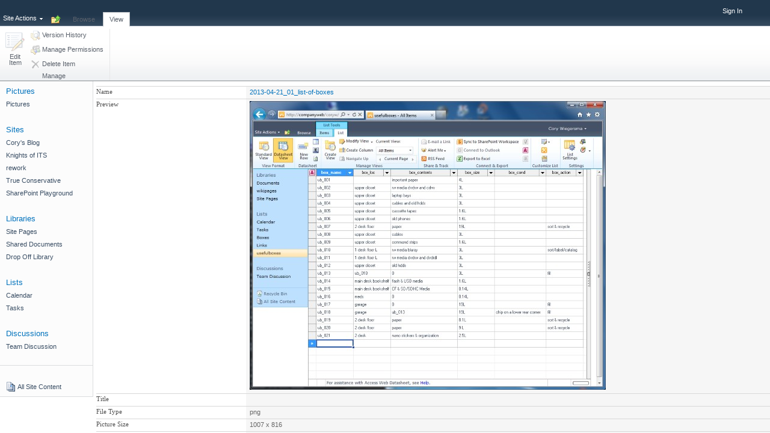

--- FILE ---
content_type: text/html; charset=utf-8
request_url: https://fd.stenoweb.net/Pictures/Forms/DispForm.aspx?ID=507
body_size: 17814
content:

<!DOCTYPE html PUBLIC "-//W3C//DTD XHTML 1.0 Strict//EN"
"http://www.w3.org/TR/xhtml1/DTD/xhtml1-strict.dtd">
<html xmlns:o="urn:schemas-microsoft-com:office:office" lang="en-us" dir="ltr">
<head><meta http-equiv="X-UA-Compatible" content="IE=8" /><meta name="GENERATOR" content="Microsoft SharePoint" /><meta name="progid" content="SharePoint.WebPartPage.Document" /><meta http-equiv="Content-Type" content="text/html; charset=utf-8" /><meta http-equiv="Expires" content="0" /><title>
	
	Pictures - 2013-04-21_01_list-of-boxes

</title><link rel="stylesheet" type="text/css" href="/_layouts/1033/styles/Themable/forms.css?rev=k%2FQ8wQNOuPgxxktDHnbRxA%3D%3D"/>
<link rel="stylesheet" type="text/css" href="/_layouts/1033/styles/Themable/corev4.css?rev=cubXjmzpjBGT%2FzzR9ULbAw%3D%3D"/>

	<script type="text/javascript">
	var _fV4UI = true;
	</script>
	<script type="text/javascript">
// <![CDATA[
document.write('<script type="text/javascript" src="/_layouts/1033/init.js?rev=mdjxRHK1V7KZ%2BuOTcNNcmQ%3D%3D"></' + 'script>');
document.write('<script type="text/javascript" src="/_layouts/1033/imglib.js?rev=gPrybnLY%2FD7HAAQNV0q4gA%3D%3D"></' + 'script>');
document.write('<script type="text/javascript" src="/ScriptResource.axd?d=1RS404LgvjxuXcAtms-OiXf3G27QDVWO6udme5pMWHRVdmld_WWJmdjByYg1OgDX3YZU64nfzkFYrKdhuGEx2c5zDmyHUSv0aMVpHeCpo82_LGwR1W1R1S1b1u9Y3qtiaMpQdsz2sXE0YCP0yn1EoyCdcK01&amp;t=3f4a792d"></' + 'script>');
document.write('<script type="text/javascript" src="/_layouts/blank.js?rev=QGOYAJlouiWgFRlhHVlMKA%3D%3D"></' + 'script>');
document.write('<script type="text/javascript" src="/ScriptResource.axd?d=d9TRPtaJ5kvvKobI5BO2PgirYUOTZC5N9iYIDHZJhuH2o__JnKeaC7Rvq6a7Ml6ertJA7ucO6Q8QVy9BJFLHKHlAzm4W8EfJeugmwQkrUw9M-dp3dWwaqisUyjG5IF2XBQgXses5ZgnUxWda3I1kwfAQ7Fq56ldf1mv4lniLDIlQOl_N0&amp;t=3f4a792d"></' + 'script>');
// ]]>
</script>
<link type="text/xml" rel="alternate" href="/_vti_bin/spdisco.aspx" />
	
		
	
<link rel="shortcut icon" href="/_layouts/images/favicon.ico" type="image/vnd.microsoft.icon" />
<style type="text/css">
.ms-bodyareaframe {
	padding: 8px;
	border: none;
}
</style>

<script type="text/javascript" id="onetidPageTitleAreaFrameScript">
	if (document.getElementById("onetidPageTitleAreaFrame") != null)
	{
		document.getElementById("onetidPageTitleAreaFrame").className="ms-areaseparator";
	}
</script>
<style type="text/css">
	.s4-titlerowhidetitle { display:none; }
	.s4-ribbonrowhidetitle { height:135px; }
	.ctl00_PlaceHolderMain_Main_0 { border-color:Black;border-width:1px;border-style:Solid; }
	.ctl00_wpz_0 { border-color:Black;border-width:1px;border-style:Solid; }

</style></head>
<body scroll="no" onload="if (typeof(_spBodyOnLoadWrapper) != 'undefined') _spBodyOnLoadWrapper();" class="v4master">
  <form name="aspnetForm" method="post" action="DispForm.aspx?ID=507" onsubmit="javascript:return WebForm_OnSubmit();" id="aspnetForm">
<div>
<input type="hidden" name="MSOWebPartPage_PostbackSource" id="MSOWebPartPage_PostbackSource" value="" />
<input type="hidden" name="MSOTlPn_SelectedWpId" id="MSOTlPn_SelectedWpId" value="" />
<input type="hidden" name="MSOTlPn_View" id="MSOTlPn_View" value="0" />
<input type="hidden" name="MSOTlPn_ShowSettings" id="MSOTlPn_ShowSettings" value="False" />
<input type="hidden" name="MSOGallery_SelectedLibrary" id="MSOGallery_SelectedLibrary" value="" />
<input type="hidden" name="MSOGallery_FilterString" id="MSOGallery_FilterString" value="" />
<input type="hidden" name="MSOTlPn_Button" id="MSOTlPn_Button" value="none" />
<input type="hidden" name="__EVENTTARGET" id="__EVENTTARGET" value="" />
<input type="hidden" name="__EVENTARGUMENT" id="__EVENTARGUMENT" value="" />
<input type="hidden" name="__REQUESTDIGEST" id="__REQUESTDIGEST" value="0x4FA3923C4CE796E0391ADEE1F3BF9AC2EBFF84836A4C27A97FB6A09450D870AA942B5B2FB6C5F7DFAF8DA1CA6FE2547DF89B619002BA076A0F2D68CD6BC2ABB5,21 Jan 2026 13:35:39 -0000" />
<input type="hidden" name="MSOSPWebPartManager_DisplayModeName" id="MSOSPWebPartManager_DisplayModeName" value="Browse" />
<input type="hidden" name="MSOSPWebPartManager_ExitingDesignMode" id="MSOSPWebPartManager_ExitingDesignMode" value="false" />
<input type="hidden" name="MSOWebPartPage_Shared" id="MSOWebPartPage_Shared" value="" />
<input type="hidden" name="MSOLayout_LayoutChanges" id="MSOLayout_LayoutChanges" value="" />
<input type="hidden" name="MSOLayout_InDesignMode" id="MSOLayout_InDesignMode" value="" />
<input type="hidden" name="_wpSelected" id="_wpSelected" value="MSOZoneCell_WebPartWPQ1" />
<input type="hidden" name="_wzSelected" id="_wzSelected" value="" />
<input type="hidden" name="MSOSPWebPartManager_OldDisplayModeName" id="MSOSPWebPartManager_OldDisplayModeName" value="Browse" />
<input type="hidden" name="MSOSPWebPartManager_StartWebPartEditingName" id="MSOSPWebPartManager_StartWebPartEditingName" value="false" />
<input type="hidden" name="MSOSPWebPartManager_EndWebPartEditing" id="MSOSPWebPartManager_EndWebPartEditing" value="false" />
<input type="hidden" name="__LASTFOCUS" id="__LASTFOCUS" value="" />
<input type="hidden" name="_maintainWorkspaceScrollPosition" id="_maintainWorkspaceScrollPosition" value="0" />
<input type="hidden" name="__VIEWSTATE" id="__VIEWSTATE" value="/wEPDwULLTEyNzAyMjE4MzdkGAEFR2N0bDAwJFBsYWNlSG9sZGVyVG9wTmF2QmFyJFBsYWNlSG9sZGVySG9yaXpvbnRhbE5hdiRUb3BOYXZpZ2F0aW9uTWVudVY0Dw9kBQRIb21lZCznnMPWdwRFbGupSZhG+ehk8r5X" />
</div>

<script type="text/javascript">
//<![CDATA[
var theForm = document.forms['aspnetForm'];
if (!theForm) {
    theForm = document.aspnetForm;
}
function __doPostBack(eventTarget, eventArgument) {
    if (!theForm.onsubmit || (theForm.onsubmit() != false)) {
        theForm.__EVENTTARGET.value = eventTarget;
        theForm.__EVENTARGUMENT.value = eventArgument;
        theForm.submit();
    }
}
//]]>
</script>


<script src="/WebResource.axd?d=gLp-9sngF8e09owDtjH28td_whadTLlWTh0HlPmhtJps6L340Q2S2cBGLSmHxPk7jgCVqpffFbXUoWP_FRo3KQndUoo1&amp;t=638250384012702229" type="text/javascript"></script>


<script type="text/javascript">
//<![CDATA[
var MSOWebPartPageFormName = 'aspnetForm';
var g_presenceEnabled = true;
var g_wsaEnabled = false;
var g_wsaLCID = 1033;
var g_wsaSiteTemplateId = 'STS#0';
var g_wsaListTemplateId = 109;
var _fV4UI=true;var _spPageContextInfo = {webServerRelativeUrl: "\u002f", webLanguage: 1033, currentLanguage: 1033, webUIVersion:4,pageListId:"{35dd2660-582b-4f2f-8575-41e8c85ffcd8}", alertsEnabled:false, siteServerRelativeUrl: "\u002f", allowSilverlightPrompt:'True'};//]]>
</script>
<script type="text/javascript">
<!--
var L_Menu_BaseUrl="";
var L_Menu_LCID="1033";
var L_Menu_SiteTheme="";
//-->
</script>
<script type="text/javascript">
//<![CDATA[
function _spNavigateHierarchy(nodeDiv, dataSourceId, dataPath, url, listInContext, type) {
    CoreInvoke('ProcessDefaultNavigateHierarchy', nodeDiv, dataSourceId, dataPath, url, listInContext, type, document.forms.aspnetForm, "", "\u002fPictures\u002fForms\u002fDispForm.aspx");

}
//]]>
</script>
<script type="text/javascript">
//<![CDATA[
var _spWebPartComponents = new Object();//]]>
</script>
<script type="text/javascript" >
<!--
//-->
</script>
<script src="/_layouts/blank.js?rev=QGOYAJlouiWgFRlhHVlMKA%3D%3D" type="text/javascript"></script>
<script type="text/javascript">
//<![CDATA[
if (typeof(DeferWebFormInitCallback) == 'function') DeferWebFormInitCallback();//]]>
</script>

<script src="/WebResource.axd?d=LEbd9gqriYb0dw0P5Ah1NP7M1T9yqK55C-lbfBXCHr6TCsuXHUPiS5vdBkRjhvwxDB2M5WBPxWv_PV6YVomkK7rysIo1&amp;t=638250384012702229" type="text/javascript"></script>
<script type="text/javascript">
//<![CDATA[
function WebForm_OnSubmit() {
UpdateFormDigest('\u002f', 1440000);
                    var workspaceElem = GetCachedElement("s4-workspace");
                    if (workspaceElem != null)
                    {
                        var scrollElem = GetCachedElement("_maintainWorkspaceScrollPosition");
                        if (scrollElem != null)
                        {
                            scrollElem.value = workspaceElem.scrollTop;
                        }
                    };
                if (typeof(_spFormOnSubmitWrapper) != 'undefined') {return _spFormOnSubmitWrapper();} else {return true;};
return true;
}
//]]>
</script>

<div>

	<input type="hidden" name="__VIEWSTATEGENERATOR" id="__VIEWSTATEGENERATOR" value="4FE5E21A" />
	<input type="hidden" name="__EVENTVALIDATION" id="__EVENTVALIDATION" value="/wEWBAK4xr2yAQLYxoqbDQKfpqP1AwKBvYbNBkIot4Udbv4nbmp/qLkaJgrG3dvQ" />
</div>
  <script type="text/javascript">
//<![CDATA[
Sys.WebForms.PageRequestManager._initialize('ctl00$ScriptManager', document.getElementById('aspnetForm'));
Sys.WebForms.PageRequestManager.getInstance()._updateControls(['fctl00$WebPartAdderUpdatePanel','tctl00$panelZone'], [], ['ctl00$WebPartAdder'], 90);
//]]>
</script>

	
<noscript><div class='noindex'>You may be trying to access this site from a secured browser on the server. Please enable scripts and reload this page.</div></noscript>
<div id="TurnOnAccessibility" style="display:none" class="s4-notdlg noindex">
	<a id="linkTurnOnAcc" href="#" class="ms-TurnOnAcc" onclick="SetIsAccessibilityFeatureEnabled(true);UpdateAccessibilityUI();document.getElementById('linkTurnOffAcc').focus();return false;">Turn on more accessible mode</a>
</div>
<div id="TurnOffAccessibility" style="display:none" class="s4-notdlg noindex">
	<a id="linkTurnOffAcc" href="#" class="ms-TurnOffAcc" onclick="SetIsAccessibilityFeatureEnabled(false);UpdateAccessibilityUI();document.getElementById('linkTurnOnAcc').focus();return false;">Turn off more accessible mode</a>
</div>
<div class="s4-notdlg s4-skipribbonshortcut noindex">
	<a href="javascript:;" onclick="javascript:this.href='#startNavigation';" class="ms-SkiptoNavigation" accesskey="Y">Skip Ribbon Commands</a>
</div>
<div class="s4-notdlg noindex">
	<a href="javascript:;" onclick="javascript:this.href='#mainContent';" class="ms-SkiptoMainContent" accesskey="X">Skip to main content</a>
</div>
<a id="HiddenAnchor" href="javascript:;" style="display:none;"></a>

<div id="s4-ribbonrow" class="s4-pr s4-ribbonrowhidetitle">
	<div id="s4-ribboncont">
		<input id="RibbonContainer_activeTabId" name="ctl00$ctl27" type="hidden" value=""></input><div id='RibbonContainer'><div class="ms-cui-ribbon" id="Ribbon" unselectable="on" aria-describedby="ribboninstructions" oncontextmenu="return false" role="toolbar"><span class="ms-cui-hidden" id="ribboninstructions" unselectable="on">To navigate through the Ribbon, use standard browser navigation keys. To skip between groups, use Ctrl+LEFT or Ctrl+RIGHT. To jump to the first Ribbon tab use Ctrl+[. To jump to the last selected command use Ctrl+]. To activate a command, use Enter.</span><div class="ms-cui-ribbonTopBars" unselectable="on"><div class="ms-cui-topBar1" unselectable="on" style="display:none"><div class="ms-cui-qat-container" unselectable="on"></div></div><div class="ms-cui-topBar2" unselectable="on"><div class="ms-cui-jewel-container" id="jewelcontainer" unselectable="on" style="display:none"></div><div class="ms-cui-TabRowLeft ms-siteactionscontainer s4-notdlg" id="RibbonContainer-TabRowLeft" unselectable="on">
					   <span class="ms-siteactionsmenu" id="siteactiontd">
					   
						
						<span style="display:none"><menu type='ServerMenu' id="zz1_SiteActionsMenuMain" largeiconmode="true"><ie:menuitem id="ctl00_SiteActionsMenuMain_ctl00_MenuItem_TakeOffline" type="option" iconSrc="/_layouts/images/connecttospworkspace32.png" onMenuClick="javaScript:CoreInvoke('TakeOfflineToClientReal',1, 1, 'http:\u002f\u002ffd.stenoweb.net', -1, -1, '', '')" hidden="TakeOfflineDisabled(1, 1, -1, -1)" text="Sync to SharePoint Workspace" description="Create a synchronized copy of this site on your computer." menuGroupId="100"></ie:menuitem>
<ie:menuitem id="zz2_MenuItem_ViewAllSiteContents" type="option" iconSrc="/_layouts/images/allcontent32.png" onMenuClick="STSNavigate2(event,'/_layouts/viewlsts.aspx');" text="View All Site Content" description="View all libraries and lists in this site." menuGroupId="300"></ie:menuitem>
</menu></span><span  id="zz3_SiteActionsMenu_t" class="ms-siteactionsmenuinner" title="Open Menu" onmouseover="MMU_PopMenuIfShowing(this);MMU_EcbTableMouseOverOut(this, true)" hoveractive="ms-siteactionsmenuhover" hoverinactive="ms-siteactionsmenuinner" onclick=" CoreInvoke('MMU_Open',byid('zz1_SiteActionsMenuMain'), MMU_GetMenuFromClientId('zz3_SiteActionsMenu'),event,false, null, 0); return false;" foa="MMU_GetMenuFromClientId('zz3_SiteActionsMenu')" oncontextmenu="ClkElmt(this); return false;" style="white-space:nowrap"><a class="ms-menu-a" id="zz3_SiteActionsMenu" accesskey="/" href="javascript:;" style="cursor:pointer;white-space:nowrap;" onfocus="MMU_EcbLinkOnFocusBlur(byid('zz1_SiteActionsMenuMain'), this, true);" onkeydown="MMU_EcbLinkOnKeyDown(byid('zz1_SiteActionsMenuMain'), MMU_GetMenuFromClientId('zz3_SiteActionsMenu'), event);" onclick=" CoreInvoke('MMU_Open',byid('zz1_SiteActionsMenuMain'), MMU_GetMenuFromClientId('zz3_SiteActionsMenu'),event,false, null, 0); return false;" oncontextmenu="ClkElmt(this); return false;" menutokenvalues="MENUCLIENTID=zz3_SiteActionsMenu,TEMPLATECLIENTID=zz1_SiteActionsMenuMain" serverclientid="zz3_SiteActionsMenu"><span>Site Actions</span><img src="/_layouts/images/blank.gif" style='border:0px' alt="Use SHIFT+ENTER to open the menu (new window)."/></a><span style="height:3px;width:5px;position:relative;display:inline-block;overflow:hidden;" class="s4-clust ms-viewselector-arrow"><img src="/_layouts/images/fgimg.png" alt="Open Menu" style="border-width:0px;position:absolute;left:-0px !important;top:-491px !important;" /></span></span></span>
				
						<span class="s4-breadcrumb-anchor"><span style="height:16px;width:16px;position:relative;display:inline-block;overflow:hidden;" class="s4-clust"><a id="GlobalBreadCrumbNavPopout-anchor" onclick="CoreInvoke('callOpenBreadcrumbMenu', event, 'GlobalBreadCrumbNavPopout-anchor', 'GlobalBreadCrumbNavPopout-menu', 'GlobalBreadCrumbNavPopout-img', 's4-breadcrumb-anchor-open', 'ltr', '', false); return false;" onmouseover="" onmouseout="" title="Navigate Up" href="javascript:;" style="display:inline-block;height:16px;width:16px;"><img src="/_layouts/images/fgimg.png" alt="Navigate Up" style="border:0;position:absolute;left:-0px !important;top:-112px !important;" /></a></span></span><div class="ms-popoutMenu s4-breadcrumb-menu" id="GlobalBreadCrumbNavPopout-menu" style="display:none;">
							<div class="s4-breadcrumb-top">
								<span class="s4-breadcrumb-header">This page location is:</span>
							</div>
							
								<ul class="s4-breadcrumb">
	<li class="s4-breadcrumbRootNode"><span class="s4-breadcrumb-arrowcont"><span style="height:16px;width:16px;position:relative;display:inline-block;overflow:hidden;" class="s4-clust s4-breadcrumb"><img src="/_layouts/images/fgimg.png" alt="" style="border-width:0px;position:absolute;left:-0px !important;top:-353px !important;" /></span></span><a class="s4-breadcrumbRootNode" href="/">Stenoweb Home Page</a><ul class="s4-breadcrumbRootNode"><li class="s4-breadcrumbNode"><span class="s4-breadcrumb-arrowcont"><span style="height:16px;width:16px;position:relative;display:inline-block;overflow:hidden;" class="s4-clust s4-breadcrumb"><img src="/_layouts/images/fgimg.png" alt="" style="border-width:0px;position:absolute;left:-0px !important;top:-353px !important;" /></span></span><a class="s4-breadcrumbNode" href="http://fd.stenoweb.net/_layouts/listform.aspx?ListId=%7B35DD2660%2D582B%2D4F2F%2D8575%2D41E8C85FFCD8%7D&amp;PageType=0">Pictures</a><ul class="s4-breadcrumbNode"><li class="s4-breadcrumbCurrentNode"><span class="s4-breadcrumb-arrowcont"><span style="height:16px;width:16px;position:relative;display:inline-block;overflow:hidden;" class="s4-clust s4-breadcrumb"><img src="/_layouts/images/fgimg.png" alt="" style="border-width:0px;position:absolute;left:-0px !important;top:-353px !important;" /></span></span><span class="s4-breadcrumbCurrentNode">2013-04-21_01_list-of-boxes</span></li></ul></li></ul></li>
</ul>
								
						</div>
						<div class="s4-die">
							
						</div>
				
				
			</div><ul class="ms-cui-tts ms-cui-disabled" unselectable="on" role="tablist"><li class="ms-cui-tt ms-browseTab" id="Ribbon.Read-title" unselectable="on" role="tab"><a class="ms-cui-tt-a" unselectable="on" href="javascript:;" onclick="return false;" unselectable="on" title="Browse" onkeypress="return true;"><span class="ms-cui-tt-span" unselectable="on">Browse</span><span class="ms-cui-hidden" unselectable="on">Tab 1 of 2.</span></a></li><li class="ms-cui-tt ms-cui-tt-s" id="Ribbon.ListForm.Display-title" unselectable="on" role="tab"><a class="ms-cui-tt-a" unselectable="on" href="javascript:;" onclick="return false;" unselectable="on" title="View" onkeypress="return true;"><span class="ms-cui-tt-span" unselectable="on">View</span><span class="ms-cui-hidden" unselectable="on">Tab 2 of 2.</span></a></li></ul><div class="ms-cui-TabRowRight s4-trc-container s4-notdlg" id="RibbonContainer-TabRowRight" unselectable="on">
	
	 <a href="#" tabindex="-1" style="display:none"></a><a href="#" tabindex="-1" style="display:none"></a>
	 <div class="s4-trc-container-menu">
		 <div>
			
<a id="ctl00_IdWelcome_ExplicitLogin" class="s4-signInLink" href="http://fd.stenoweb.net/_layouts/Authenticate.aspx?Source=%2FPictures%2FForms%2FDispForm%2Easpx%3FID%3D507" style="display:inline;">Sign In</a>

			
<script type ="text/javascript">
// <![CDATA[
function OnSelectionChange(value)
{
	var today = new Date();
	var oneYear = new Date(today.getTime() + 365 * 24 * 60 * 60 * 1000);
	var url = window.location.href;
	document.cookie = "lcid=" + value + ";path=/;expires=" + oneYear.toGMTString();
	window.location.href = url;
}
// ]]>
</script>


		</div>
	</div>
	
	<span>
		<span class="s4-devdashboard">
			
		</span>
	</span>
			</div></div></div><div class="ms-cui-tabContainer  ms-cui-disabled" unselectable="on"><ul class="ms-cui-tabBody" id="Ribbon.ListForm.Display" unselectable="on" role="tabpanel" aria-labelledby="Ribbon.ListForm.Display-title"><li class="ms-cui-group" id="Ribbon.ListForm.Display.Manage" unselectable="on"><span class="ms-cui-groupContainer" unselectable="on"><span class="ms-cui-groupBody" unselectable="on"><span class="ms-cui-layout" id="Ribbon.ListForm.Display.Manage-LargeMedium" unselectable="on"><span class="ms-cui-section" id="Ribbon.ListForm.Display.Manage-LargeMedium-0" unselectable="on"><span class="ms-cui-row-onerow" id="Ribbon.ListForm.Display.Manage-LargeMedium-0-0" unselectable="on"><a class="ms-cui-ctl-large" id="Ribbon.ListForm.Display.Manage.EditItem-Large" onclick="return false;" href="javascript:;" mscui:controltype="Button" aria-describedby="Ribbon.ListForm.Display.Manage.EditItem_ToolTip" role="button" unselectable="on"><span class="ms-cui-ctl-largeIconContainer" unselectable="on"><span class=" ms-cui-img-32by32 ms-cui-img-cont-float ms-cui-imageDisabled" unselectable="on"><img class="" style="top: -128px;left: -96px;" unselectable="on" src="/_layouts/1033/images/formatmap32x32.png"/></span></span><span class="ms-cui-ctl-largelabel" unselectable="on">Edit<br />Item</span></a></span></span><span class="ms-cui-section" id="Ribbon.ListForm.Display.Manage-LargeMedium-1" unselectable="on"><span class="ms-cui-row" id="Ribbon.ListForm.Display.Manage-LargeMedium-1-0" unselectable="on"><span unselectable="on"><a class="ms-cui-ctl-medium" id="Ribbon.ListForm.Display.Manage.VersionHistory-Medium" onclick="return false;" href="javascript:;" mscui:controltype="Button" aria-describedby="Ribbon.ListForm.Display.Manage.VersionHistory_ToolTip" role="button" unselectable="on"><span class="ms-cui-ctl-iconContainer" unselectable="on"><span class=" ms-cui-img-16by16 ms-cui-img-cont-float ms-cui-imageDisabled" unselectable="on"><img class="" style="top: -48px;left: -80px;" unselectable="on" src="/_layouts/1033/images/formatmap16x16.png"/></span></span><span class="ms-cui-ctl-mediumlabel" unselectable="on">Version History</span></a></span></span><span class="ms-cui-row" id="Ribbon.ListForm.Display.Manage-LargeMedium-1-1" unselectable="on"><span unselectable="on"><a class="ms-cui-ctl-medium" id="Ribbon.ListForm.Display.Manage.ManagePermissions-Medium" onclick="return false;" href="javascript:;" mscui:controltype="Button" aria-describedby="Ribbon.ListForm.Display.Manage.ManagePermissions_ToolTip" role="button" unselectable="on"><span class="ms-cui-ctl-iconContainer" unselectable="on"><span class=" ms-cui-img-16by16 ms-cui-img-cont-float ms-cui-imageDisabled" unselectable="on"><img class="" style="top: -128px;left: 0px;" unselectable="on" src="/_layouts/1033/images/formatmap16x16.png"/></span></span><span class="ms-cui-ctl-mediumlabel" unselectable="on">Manage Permissions</span></a></span></span><span class="ms-cui-row" id="Ribbon.ListForm.Display.Manage-LargeMedium-1-2" unselectable="on"><span unselectable="on"><a class="ms-cui-ctl-medium" id="Ribbon.ListForm.Display.Manage.DeleteItem-Medium" onclick="return false;" href="javascript:;" mscui:controltype="Button" aria-describedby="Ribbon.ListForm.Display.Manage.DeleteItem_ToolTip" role="button" unselectable="on"><span class="ms-cui-ctl-iconContainer" unselectable="on"><span class=" ms-cui-img-16by16 ms-cui-img-cont-float ms-cui-imageDisabled" unselectable="on"><img class="" style="top: -112px;left: -224px;" unselectable="on" src="/_layouts/1033/images/formatmap16x16.png"/></span></span><span class="ms-cui-ctl-mediumlabel" unselectable="on">Delete Item</span></a></span></span></span></span></span><span class="ms-cui-groupTitle" unselectable="on" title="Manage">Manage</span></span><span class="ms-cui-groupSeparator" unselectable="on"></span></li></ul></div></div></div>
<script type="text/javascript">
//<![CDATA[
    
    var _ribbon = new Object();
    _ribbon.initialTabId = 'Ribbon.ListForm.Display';
    _ribbon.buildMinimized = false;
    _ribbon.initStarted = false;
    _ribbon.initialTabSelectedByUser = false;
    _ribbon.launchedByKeyboard = false;

    function _ribbonInitFunc1()
    {
        try
        {
            var temp = new CUI.RibbonBuildOptions();
        }
        catch(e)
        {
            return;
        }

        var options = new CUI.RibbonBuildOptions();
        options.lazyTabInit = true;
        options.shallowTabs = true;
        options.lazyMenuInit = true;
        options.attachToDOM = true;
        options.initialScalingIndex = 0;
        options.validateServerRendering = false;
        options.showQATId = '';
        options.showJewelId = '';
        options.minimized = _ribbon.buildMinimized;
        options.shownTabs = {'Ribbon.Read':true,'Ribbon.ListForm.Display':true};;
        options.shownContextualGroups = null;
        options.initiallyVisibleContextualGroups = null;
        options.normalizedContextualGroups = null;
        options.trimmedIds = {'Ribbon.ListForm.Display.Manage.DeleteItemVersion':true,'Ribbon.ListForm.Edit.Actions.AttachFile':true,'Ribbon.ListForm.Edit.Actions.DeleteItem':true,'Ribbon.DocLibListForm.Edit.Actions.ManagePermissions':true,'Ribbon.ListForm.Display.Manage.Alert':true,'Ribbon.PostListForm.Edit.Actions.DeleteItem':true,'Ribbon.ListForm.Display.Solution.Deactivate':true,'Ribbon.ListForm.Display.Manage.ManageCopies':true,'Ribbon.DocLibListForm.Edit.Actions.ExportWebPart':true,'Ribbon.DocLibListForm.Edit.Actions.DeleteItem':true,'Ribbon.ListForm.Display.Manage.EnterFolder':true,'Ribbon.DocLibListForm.Edit.Actions.CheckOut':true,'Ribbon.ListForm.Display.Solution.Activate':true,'Ribbon.ListForm.Display.Manage.RestoreItemVersion':true,'Ribbon.ListForm.Display.Manage.CheckOut':true,'Ribbon.ListForm.Display.Manage.Workflows':true,'Ribbon.DocLibListForm.Edit.Actions.ViewWebPartXml':true,'Ribbon.ListForm.Edit.Actions.EditSeries':true,'Ribbon.ListForm.Edit.Actions.ClaimReleaseTask':true,'Ribbon.ListForm.Display.HealthActions.HealthReportRepair':true,'Ribbon.FormatText.PageState':true,'Ribbon.ListForm.Display.Manage.ApproveReject':true,'Ribbon.DocLibListForm.Edit':true,'Ribbon.ListForm.Edit':true,'Ribbon.PostListForm.Edit.Actions.EditSeries':true,'Ribbon.ListForm.Display.Manage.DistributionListsApproval':true,'Ribbon.PostListForm.Edit':true,'Ribbon.ListForm.Display.HealthActions.HealthReportRunNow':true,'Ribbon.DocLibListForm.Edit.Actions.VersionHistory':true,'Ribbon.WebPartInsert.InsertRelatedDataToListForm':true,'Ribbon.ListForm.Display.Manage.EditSeries':true,'Ribbon.ListForm.Display.Solution.Upgrade':true,'Ribbon.ListForm.Display.Manage.ClaimReleaseTask':true,'Ribbon.ListForm.Display.HealthActions.HealthRuleRunNow':true,'Ribbon.ListForm.Display.Manage.CheckIn':true,'Ribbon.ListForm.Edit.Actions.DistributionListsApproval':true,'Ribbon.DocLibListForm.Edit.Actions.CheckIn':true};;
        options.enabledVisibilityContexts = {'WSSNonSpecialFormVisibilityContext':true};;
        options.fixedPositioningEnabled = false;
        options.clientID = 'RibbonContainer';
        options.trimEmptyGroups = true;
        options.dataExtensions = null;
        options.scalingHint = '1044651205';
        options.initialTabSelectedByUser = _ribbon.initialTabSelectedByUser;
        options.launchedByKeyboard = _ribbon.launchedByKeyboard;

        try
        {
            var temp = SP.Ribbon.PageManager.get_instance();
        }
        catch(e)
        {
            return;
        }

        g_builder = new CUI.RibbonBuilder(options, document.getElementById('RibbonContainer'), SP.Ribbon.PageManager.get_instance());
        var dataSource = new CUI.DataSource('\u002f_layouts\u002fcommandui.ashx', '-66388066', '1033');
        g_builder.set_dataSource(dataSource);

        g_builder.buildRibbonAndInitialTab(_ribbon.initialTabId);
    }

    function _ribbonStartInit(initialTabId, buildMinimized, e)
    {
        if (true && typeof(_ribbonReadyForInit) == 'function' && !_ribbonReadyForInit())
            return;

        if (e)
        {
            _ribbon.initialTabSelectedByUser = true;
        }

        var firstTabId = null;
        var evt = e || window.event;
        if (evt)
        {
            if (!evt.preventDefault)
                evt.returnValue = false;
            else
                evt.preventDefault();
        }

        if (_ribbon.initStarted)
            return;
        _ribbon.initStarted = true;
        if(typeof(CUI) != 'undefined' && typeof(CUI.PMetrics) != 'undefined')
            CUI.PMetrics.perfMark(CUI.PMarker.perfCUIRibbonInitStart);
        if (initialTabId)
        {
            firstTabId = _ribbon.initialTabId;
            _ribbon.initialTabId = initialTabId;
        }
        if (typeof(buildMinimized) != 'undefined')
            _ribbon.buildMinimized = buildMinimized;

        if(initialTabId && initialTabId != "undefined" && _ribbonOnStartInit)
        {
            _ribbonOnStartInit(_ribbon);
            
            var oldTab = document.getElementById(firstTabId + "-title");
            if (oldTab)
                oldTab.className = "ms-cui-tt";

            var newTab = document.getElementById(initialTabId + "-title");
            if (newTab)
                newTab.className = "ms-cui-tt ms-cui-tt-s";
        }
        

        var _spRibbonInstantiateByRibbonControl = true;

        function _registerCommonComponents()
        {  
            SP.Ribbon.HelpPageComponent.registerWithPageManager();
            SP.Ribbon.UserInterfacePageComponent.registerWithPageManager();
        }
        ExecuteOrDelayUntilScriptLoaded(_registerCommonComponents, "sp.ribbon.js");

        
        function _registerCUIEComponent()
        {  
            var instance = SP.Ribbon.CommandUIExtensionPageComponent.get_instance();
            instance.set_dataUrl('\u002f_layouts\u002fcommandui.ashx');
            instance.set_dataLCID('1033');
            instance.set_dataVersion('-66388066');
            SP.Ribbon.CommandUIExtensionPageComponent.registerWithPageManager();
        }
        ExecuteOrDelayUntilScriptLoaded(_registerCUIEComponent, "sp.ribbon.js");

        var defd;
        try
        {
            defd = typeof(SP.Ribbon.PageManager);
        }
        catch (e)
        {
            defd = "undefined";
        }
        EnsureScript("ribbon", defd, _ribbonInitFunc1);


    }

    function _ribbonKeyboardTitleShortcut(e)
    {
        var evt = e || window.event;
        if (evt)
        {
            var key = (evt.ctrlKey) ? 't' : 'f';
            key += (evt.altKey) ? 't' : 'f';
            key += (evt.shiftKey) ? 't' : 'f';
            try
            {
                key += String.fromCharCode(_processKeyCodes(evt.keyCode));
            }
            catch (error)
            {
                return;
            }

            if(key == 'tff[' || (evt.ctrlKey && evt.keyCode == 117)) // Use Ctrl+F6 as well
            {
                if(document.selection && document.selection.type == 'Control')
                {
                    var r = document.selection.createRange();
                    var len = r.length;
                    for (; len > 0; len--)
                    {
                        r.remove(len - 1);
                    }
                    r.select();
                }

                var tabHead = document.getElementById('Ribbon.ListForm.Display-title');
                if(tabHead)
                {
                    tabHead = tabHead.firstChild.focus();
                    if(evt.preventDefault)
                        evt.preventDefault();
                    else
                        evt.returnValue = false;

                    if(evt.stopPropagation)
                        evt.stopPropagation();
                    else
                        evt.cancelBubble = true;
                }
            }
        }
    }

    if (true)
        _spBodyOnLoadFunctionNames.push("_ribbonStartInit");


    function _ribbonOnWindowResizeForHeaderScaling(evt)
    {
        if (_ribbon.initStarted)
            return;
        _ribbonScaleHeader(document.getElementById('RibbonContainer').firstChild.childNodes[1], false);
    }
    if (typeof(_ribbonScaleHeader) == 'function' && true)
    {        
        _ribbonScaleHeader(document.getElementById('RibbonContainer').firstChild.childNodes[1], false);
        if (window.addEventListener)
            window.addEventListener('resize', _ribbonOnWindowResizeForHeaderScaling, false);
        else if(window.attachEvent)
            window.attachEvent('onresize', _ribbonOnWindowResizeForHeaderScaling);            
    }
    

    if(document.addEventListener)
        document.addEventListener('keydown', _ribbonKeyboardTitleShortcut, false);
    else
        document.attachEvent('onkeydown', _ribbonKeyboardTitleShortcut);
//]]>
</script>
<script type="text/javascript">
//<![CDATA[
var g_commandUIHandlers = {"name":"CommandHandlers","attrs":{},"children":[]};
//]]>
</script>
	</div>
	<div id="notificationArea" class="s4-noti">
	</div>
	
			
	
	<div id="WebPartAdderUpdatePanelContainer">
		<div id="ctl00_WebPartAdderUpdatePanel">
	
				<span id="ctl00_WebPartAdder"></span>
			
</div>
	</div>
</div>
<div id="s4-workspace">
		<div id="s4-bodyContainer">
			<div id="s4-titlerow" class="s4-pr s4-notdlg s4-titlerowhidetitle">
				<div class="s4-title s4-lp">
					<div class="s4-title-inner">
						<table class="s4-titletable" cellspacing="0">
							<tbody>
								<tr>
									<td class="s4-titlelogo">
										<a id="ctl00_onetidProjectPropertyTitleGraphic" href="/">
											<img id="ctl00_onetidHeadbnnr2" name="onetidHeadbnnr0" src="/_layouts/images/siteIcon.png" alt="Stenoweb Home Page" style="border-width:0px;" />
										</a>
									</td>
									<td class="s4-titletext">
										<h1 name="onetidProjectPropertyTitle">
											
												<a id="ctl00_PlaceHolderSiteName_onetidProjectPropertyTitle" href="/">Stenoweb Home Page</a>
											
										</h1>
										<span id="onetidPageTitleSeparator" class="s4-nothome s4-bcsep s4-titlesep"><span><span style="height:11px;width:11px;position:relative;display:inline-block;overflow:hidden;"><img src="/_layouts/images/fgimg.png" alt=":" style="border-width:0px;position:absolute;left:-0px !important;top:-585px !important;" /></span></span> </span>
										<h2>
											
	<table cellpadding="0" cellspacing="0" border="0">
		<tr>
			<td class="ms-pagetitle"><a href="/Pictures">Pictures</a>:
				2013-04-21_01_list-of-boxes
			</td>
		</tr>
		<tr>
			<td>
				<table class="ms-titlearea" cellpadding="0" cellspacing="0" border="0">
					<tr>
						<td></td>
					</tr>
				</table>
			</td>
		</tr>
	</table>

										</h2>
										<div class="s4-pagedescription" tabindex="0" >
											
										</div>
									</td>
									<td class="s4-socialdata-notif">
										
									</td>
								</tr>
							</tbody>
						</table>
					</div>
				</div>
				<div id="s4-topheader2" class="s4-pr s4-notdlg">
					<a name="startNavigation"></a>
					<div id="s4-searcharea" class="s4-search s4-rp">
						
							<select id='idSearchScope' name='SearchScope' class='ms-searchbox' style='display:none' title="Search Scope">
<option value='http://fd.stenoweb.net' > This Site </option>
<option value='35dd2660-582b-4f2f-8575-41e8c85ffcd8' selected="selected"> This List </option>
</select>
<input type="text" id='idSearchString' size="25" name='SearchString' maxlength="255" accesskey="S" value="Search this site..." class='ms-searchbox' onkeydown="return SearchKeyDown(event, 'http:\u002f\u002ffd.stenoweb.net\u002f_layouts\u002fsearchresults.aspx');" onblur="CoreInvoke('SearchOnBlur');" onfocus="CoreInvoke('SearchOnFocus');" title="Enter search words" />
<div class="ms-searchimage">
<span style="height:13px;width:13px;position:relative;display:inline-block;overflow:hidden;" class="s4-clust"><a onclick="javascript:return SubmitSearchRedirect('http:\u002f\u002ffd.stenoweb.net\u002f_layouts\u002fsearchresults.aspx')" href="javascript:" title="Search" id="onetIDGoSearch" style="display:inline-block;height:13px;width:13px;"><img src="/_layouts/images/fgimg.png" alt="Search" style="border:0;position:absolute;left:-0px !important;top:-296px !important;" /></a></span></div>

						
						<span class="s4-help">
								<span style="height:17px;width:17px;position:relative;display:inline-block;overflow:hidden;" class="s4-clust"><a href="../../_catalogs/masterpage/#" id="ctl00_TopHelpLink" style="height:17px;width:17px;display:inline-block;" onclick="TopHelpButtonClick('HelpHome');return false" accesskey="6" title="Help (new window)"><img src="/_layouts/images/fgimg.png" style="left:-0px !important;top:-309px !important;position:absolute;" align="absmiddle" border="0" alt="Help (new window)" /></a></span>
						</span>
					</div>
					<div class="s4-rp s4-app">
					</div>
					<div class="s4-lp s4-toplinks">
						
						<h2 class="ms-hidden">Top Link Bar</h2>
								
	<div id="zz4_TopNavigationMenuV4" class="s4-tn">
	<div class="menu horizontal menu-horizontal">
		<ul class="root static">
			<li class="static selected"><a class="static selected menu-item" href="/" accesskey="1"><span class="additional-background"><span class="menu-item-text">Home</span><span class="ms-hidden">Currently selected</span></span></a></li><li class="static"><a class="static menu-item" href="/coryblog/"><span class="additional-background"><span class="menu-item-text">Cory&#39;s Blog</span></span></a></li><li class="static"><a class="static menu-item" href="/knightsofITS"><span class="additional-background"><span class="menu-item-text">Knights of ITS</span></span></a></li>
		</ul>
	</div>
</div>
	
			
		
								
						
					</div>
				</div>
			</div>
			<div id="s4-statusbarcontainer">
				<div id="pageStatusBar" class="s4-status-s1">
				</div>
			</div>
				
			<div id="s4-mainarea" class="s4-pr s4-widecontentarea">
				<div id="s4-leftpanel" class="s4-notdlg">
					<div id="s4-leftpanel-content">
						
						
						
							
						

				<div class="ms-quicklaunchouter">
				<div class="ms-quickLaunch">
				
						<h2 style="display:inline;" class="ms-hidden">Quick Launch</h2>
					
				
				<div id="ctl00_PlaceHolderLeftNavBar_ctl00_QuickLaunchNavigationManager" class="ms-quicklaunch-navmgr">
	
				<div>
					
						
					 
			
			
					<div id="zz5_V4QuickLaunchMenu" class="s4-ql">
		<div class="menu vertical menu-vertical">
			<ul class="root static">
				<li class="static"><a class="static menu-item" href="/_layouts/viewlsts.aspx?BaseType=1&amp;ListTemplate=109"><span class="additional-background"><span class="menu-item-text">Pictures</span></span></a><ul class="static">
					<li class="static"><a class="static menu-item" href="/Pictures/Forms/AllItems.aspx"><span class="additional-background"><span class="menu-item-text">Pictures</span></span></a></li>
				</ul></li><li class="static"><a class="static menu-item" href="/_layouts/viewlsts.aspx?ShowSites=1"><span class="additional-background"><span class="menu-item-text">Sites</span></span></a><ul class="static">
					<li class="static"><a class="static menu-item" href="/coryblog/"><span class="additional-background"><span class="menu-item-text">Cory&#39;s Blog</span></span></a></li><li class="static"><a class="static menu-item" href="/knightsofITS/"><span class="additional-background"><span class="menu-item-text">Knights of ITS</span></span></a></li><li class="static"><a class="static menu-item" href="/rework"><span class="additional-background"><span class="menu-item-text">rework</span></span></a></li><li class="static"><a class="static menu-item" href="/TrueConservative/"><span class="additional-background"><span class="menu-item-text">True Conservative</span></span></a></li><li class="static"><a class="static menu-item" href="/playground"><span class="additional-background"><span class="menu-item-text">SharePoint Playground</span></span></a></li>
				</ul></li><li class="static"><a class="static menu-item" href="/_layouts/viewlsts.aspx?BaseType=1"><span class="additional-background"><span class="menu-item-text">Libraries</span></span></a><ul class="static">
					<li class="static"><a class="static menu-item" href="/SitePages/"><span class="additional-background"><span class="menu-item-text">Site Pages</span></span></a></li><li class="static"><a class="static menu-item" href="/Shared%20Documents/Forms/AllItems.aspx"><span class="additional-background"><span class="menu-item-text">Shared Documents</span></span></a></li><li class="static"><a class="static menu-item" href="/DropOffLibrary/Forms/AllItems.aspx"><span class="additional-background"><span class="menu-item-text">Drop Off Library</span></span></a></li>
				</ul></li><li class="static"><a class="static menu-item" href="/_layouts/viewlsts.aspx?BaseType=0"><span class="additional-background"><span class="menu-item-text">Lists</span></span></a><ul class="static">
					<li class="static"><a class="static menu-item" href="/Lists/Calendar/calendar.aspx"><span class="additional-background"><span class="menu-item-text">Calendar</span></span></a></li><li class="static"><a class="static menu-item" href="/Lists/Tasks/AllItems.aspx"><span class="additional-background"><span class="menu-item-text">Tasks</span></span></a></li>
				</ul></li><li class="static"><a class="static menu-item" href="/_layouts/viewlsts.aspx?BaseType=0&amp;ListTemplate=108"><span class="additional-background"><span class="menu-item-text">Discussions</span></span></a><ul class="static">
					<li class="static"><a class="static menu-item" href="/Lists/Team%20Discussion/AllItems.aspx"><span class="additional-background"><span class="menu-item-text">Team Discussion</span></span></a></li>
				</ul></li>
			</ul>
		</div>
	</div>
				
				</div>
				
</div>
			
			
					
				
				
				
						<ul class="s4-specialNavLinkList">
							<li>
								
							</li>
							<li>
								<a id="ctl00_PlaceHolderLeftNavBar_ctl00_PlaceHolderQuickLaunchBottomV4_idNavLinkViewAllV4" accesskey="3" href="/_layouts/viewlsts.aspx"><span style="height:16px;width:16px;position:relative;display:inline-block;overflow:hidden;" class="s4-clust s4-specialNavIcon"><img src="/_layouts/images/fgimg.png" style="border-width:0px;position:absolute;left:-0px !important;top:-0px !important;border-width:0px;" /></span>&#160;<span class="ms-splinkbutton-text">All Site Content</span></a>
							</li>
						</ul>
					
				</div>
				</div>
	

					</div>
				</div>
				<div class="s4-ca s4-ca-dlgNoRibbon" id="MSO_ContentTable">
					<div class="s4-die">
						
						
							<div id="onetidPageTitleAreaFrame" class='ms-pagetitleareaframe s4-pagetitle'></div>
						
						<span class="s4-die">
							
						</span>
						
							
						
						
					</div>
					
						<div class='s4-ba'><div class='ms-bodyareacell'>
							<div id="ctl00_MSO_ContentDiv">
						<a name="mainContent"></a>
						

	<div style="padding-left:5px">
	
	<table cellpadding="0" cellspacing="0" id="onetIDListForm" style="width:100%">
	 <tr>
	  <td>
	 <table width="100%" cellpadding="0" cellspacing="0" border="0">
	<tr>
		<td id="MSOZoneCell_WebPartWPQ1" valign="top" class="s4-wpcell-plain"><table class="s4-wpTopTable" border="0" cellpadding="0" cellspacing="0" width="100%">
			<tr>
				<td valign="top"><div WebPartID="708bf553-2d8d-407f-8817-c9a01c8d51b6" HasPers="false" id="WebPartWPQ1" width="100%" class="noindex" allowDelete="false" style="" >
			
		
	
			<div id="listFormToolBarTop">
			
<table class="ms-formtoolbar" cellpadding="2" cellspacing="0" border="0" id="ctl00_m_g_708bf553_2d8d_407f_8817_c9a01c8d51b6_ctl00_toolBarTbltop" width="100%">
  <tr>


	<td width="99%" class="ms-toolbar" nowrap="nowrap"><img src="/_layouts/images/blank.gif" width='1' height='18' alt="" /></td>


		<td class="ms-toolbar" nowrap="nowrap">
	
		<table cellpadding="0" cellspacing="0" width="100%"><tr><td align="right" width="100%" nowrap="nowrap">
			<input type="button" name="ctl00$m$g_708bf553_2d8d_407f_8817_c9a01c8d51b6$ctl00$toolBarTbltop$RightRptControls$ctl01$ctl00$diidIOGoBack" value="Close" onclick="STSNavigate('\u002fPictures');return false;WebForm_DoPostBackWithOptions(new WebForm_PostBackOptions(&quot;ctl00$m$g_708bf553_2d8d_407f_8817_c9a01c8d51b6$ctl00$toolBarTbltop$RightRptControls$ctl01$ctl00$diidIOGoBack&quot;, &quot;&quot;, true, &quot;&quot;, &quot;&quot;, false, true))" id="ctl00_m_g_708bf553_2d8d_407f_8817_c9a01c8d51b6_ctl00_toolBarTbltop_RightRptControls_ctl01_ctl00_diidIOGoBack" accesskey="C" class="ms-ButtonHeightWidth" target="_self" />
		</td> </tr> </table>
	
		</td>
	
  </tr>
</table>

			</div>
			<span style="display:none">
		<script type="text/javascript">
			recycleBinEnabled = 1;
		</script>
		
	</span><span></span><script type="text/javascript">function _initTRAWebPartWPQ1()
{var toolbarData = new Object();toolbarData['ToolbarData'] = "[{'Command':'Ribbon.ListForm.Edit.Commit.Cancel','ClickScript':'STSNavigate\\u0028\\u0027\\\\u002fPictures\\u0027\\u0029;return false;','ElementClientId':'ctl00_m_g_708bf553_2d8d_407f_8817_c9a01c8d51b6_ctl00_toolBarTbltop_RightRptControls_ctl01_ctl00_diidIOGoBack'},{'Command':'Ribbon.ListForm.Edit.Commit.Cancel','ClickScript':'STSNavigate\\u0028\\u0027\\\\u002fPictures\\u0027\\u0029;return false;','ElementClientId':'ctl00_m_g_708bf553_2d8d_407f_8817_c9a01c8d51b6_ctl00_ctl02_ctl00_toolBarTbl_RightRptControls_ctl01_ctl00_diidIOGoBack'}]";

toolbarData['ViewId']='708bf553-2d8d-407f-8817-c9a01c8d51b6';
var listFormPageComponent = new SP.Ribbon.ListFormWebPartPageComponent('WebPartWPQ1',toolbarData);
SP.Ribbon.PageManager.get_instance().addPageComponent(listFormPageComponent);
}
ExecuteOrDelayUntilScriptLoaded(_initTRAWebPartWPQ1, "sp.ribbon.js");</script>
			
			<table class="ms-formtable" style="margin-top: 8px;" border="0" cellpadding="0" id="formTbl" cellspacing="0" width="100%">
			
			
			
			
		<tr>
		<td nowrap="true" valign="top" width="165px" class="ms-formlabel"><h3 class="ms-standardheader"><a name="SPBookmark_FileLeafRef"></a>Name</h3></td>
		<td valign="top" class="ms-formbody" width="450px" id="SPFieldFile">
		<!-- FieldName="Name"
			 FieldInternalName="FileLeafRef"
			 FieldType="SPFieldFile"
		  -->
			<a rel="sp_DialogLinkNavigate" href="/Pictures/2013-04-21_01_list-of-boxes.png" onmousedown="return VerifyHref(this, event, '1', 'SharePoint.OpenDocuments.3', '')" onclick="DispDocItemExWithServerRedirect(this, event, 'FALSE', 'FALSE', 'FALSE', 'SharePoint.OpenDocuments.3', '1', ''); return false;">2013-04-21_01_list-of-boxes</a>
			
		</td>
	</tr>
	
		<tr>
		<td nowrap="true" valign="top" width="165px" class="ms-formlabel"><h3 class="ms-standardheader"><a name="SPBookmark_PreviewOnForm"></a>Preview</h3></td>
		<td valign="top" class="ms-formbody" width="450px" id="SPFieldComputed">
		<!-- FieldName="Preview"
			 FieldInternalName="PreviewOnForm"
			 FieldType="SPFieldComputed"
		  -->
			<a href='http://fd.stenoweb.net/Pictures/2013-04-21_01_list-of-boxes.png'><img id="webImgShrinked" alt="Picture" galleryimg="false" border="0" src='http://fd.stenoweb.net/Pictures/_w/2013-04-21_01_list-of-boxes_png.jpg'></a>
			
		</td>
	</tr>
	
		<tr>
		<td nowrap="true" valign="top" width="165px" class="ms-formlabel"><h3 class="ms-standardheader"><a name="SPBookmark_Title"></a>Title</h3></td>
		<td valign="top" class="ms-formbody" width="450px" id="SPFieldText">
		<!-- FieldName="Title"
			 FieldInternalName="Title"
			 FieldType="SPFieldText"
		  -->
			&#160;
			
		</td>
	</tr>
	
		<tr>
		<td nowrap="true" valign="top" width="165px" class="ms-formlabel"><h3 class="ms-standardheader"><a name="SPBookmark_FileType"></a>File Type</h3></td>
		<td valign="top" class="ms-formbody" width="450px" id="SPFieldComputed">
		<!-- FieldName="File Type"
			 FieldInternalName="FileType"
			 FieldType="SPFieldComputed"
		  -->
			png
			
		</td>
	</tr>
	
		<tr>
		<td nowrap="true" valign="top" width="165px" class="ms-formlabel"><h3 class="ms-standardheader"><a name="SPBookmark_ImageSize"></a>Picture Size</h3></td>
		<td valign="top" class="ms-formbody" width="450px" id="SPFieldComputed">
		<!-- FieldName="Picture Size"
			 FieldInternalName="ImageSize"
			 FieldType="SPFieldComputed"
		  -->
			<span dir="ltr">1007
                                        x
                                        816</span>
			
		</td>
	</tr>
	
		<tr>
		<td nowrap="true" valign="top" width="165px" class="ms-formlabel"><h3 class="ms-standardheader"><a name="SPBookmark_ImageCreateDate"></a>Date Picture Taken</h3></td>
		<td valign="top" class="ms-formbody" width="450px" id="SPFieldDateTime">
		<!-- FieldName="Date Picture Taken"
			 FieldInternalName="ImageCreateDate"
			 FieldType="SPFieldDateTime"
		  -->
			&#160;
			
		</td>
	</tr>
	
		<tr>
		<td nowrap="true" valign="top" width="165px" class="ms-formlabel"><h3 class="ms-standardheader"><a name="SPBookmark_Description"></a>Description</h3></td>
		<td valign="top" class="ms-formbody" width="450px" id="SPFieldNote">
		<!-- FieldName="Description"
			 FieldInternalName="Description"
			 FieldType="SPFieldNote"
		  -->
			<div dir=""></div>&#160;
			
		</td>
	</tr>
	
		<tr>
		<td nowrap="true" valign="top" width="165px" class="ms-formlabel"><h3 class="ms-standardheader"><a name="SPBookmark_Keywords"></a>Keywords</h3></td>
		<td valign="top" class="ms-formbody" width="450px" id="SPFieldNote">
		<!-- FieldName="Keywords"
			 FieldInternalName="Keywords"
			 FieldType="SPFieldNote"
		  -->
			<div dir=""></div>&#160;
			
		</td>
	</tr>
	
	
			
			</table>
			
			
			<table cellpadding="0" cellspacing="0" width="100%"><tr><td class="ms-formline"><img src="/_layouts/images/blank.gif" width='1' height='1' alt="" /></td></tr></table>
			<table cellpadding="0" cellspacing="0" width="100%" style="padding-top: 7px"><tr><td width="100%">
			
		<input name="ctl00$m$g_708bf553_2d8d_407f_8817_c9a01c8d51b6$ctl00$ctl02$ctl00$ctl06$ctl00$owshiddenversion" type="HIDDEN" id="ctl00_m_g_708bf553_2d8d_407f_8817_c9a01c8d51b6_ctl00_ctl02_ctl00_ctl06_ctl00_owshiddenversion" />
	
			
			
<table class="ms-formtoolbar" cellpadding="2" cellspacing="0" border="0" id="ctl00_m_g_708bf553_2d8d_407f_8817_c9a01c8d51b6_ctl00_ctl02_ctl00_toolBarTbl" width="100%">
  <tr>


		<td class="ms-toolbar" nowrap="nowrap">
	
		<table cellpadding="0" cellspacing="0">
		  <tr><td nowrap="nowrap" class="ms-descriptiontext" id="onetidinfoblock1">
				<span id="ctl00_m_g_708bf553_2d8d_407f_8817_c9a01c8d51b6_ctl00_ctl02_ctl00_toolBarTbl_RptControls_ctl00_ctl00_ctl00">Created  at 4/21/2013 11:46 AM by Cory Wiegersma</span>
			</td></tr>
			<tr><td nowrap="nowrap" class="ms-descriptiontext" id="onetidinfoblock2">
				<span id="ctl00_m_g_708bf553_2d8d_407f_8817_c9a01c8d51b6_ctl00_ctl02_ctl00_toolBarTbl_RptControls_ctl00_ctl00_ctl01">Last modified at 4/21/2013 11:47 AM by Cory Wiegersma</span>
			</td></tr>
		</table>
	
		</td>
	
	<td width="99%" class="ms-toolbar" nowrap="nowrap"><img src="/_layouts/images/blank.gif" width='1' height='18' alt="" /></td>


		<td class="ms-toolbar" nowrap="nowrap">
	
		<table cellpadding="0" cellspacing="0" width="100%"><tr><td align="right" width="100%" nowrap="nowrap">
			<input type="button" name="ctl00$m$g_708bf553_2d8d_407f_8817_c9a01c8d51b6$ctl00$ctl02$ctl00$toolBarTbl$RightRptControls$ctl01$ctl00$diidIOGoBack" value="Close" onclick="STSNavigate('\u002fPictures');return false;WebForm_DoPostBackWithOptions(new WebForm_PostBackOptions(&quot;ctl00$m$g_708bf553_2d8d_407f_8817_c9a01c8d51b6$ctl00$ctl02$ctl00$toolBarTbl$RightRptControls$ctl01$ctl00$diidIOGoBack&quot;, &quot;&quot;, true, &quot;&quot;, &quot;&quot;, false, true))" id="ctl00_m_g_708bf553_2d8d_407f_8817_c9a01c8d51b6_ctl00_ctl02_ctl00_toolBarTbl_RightRptControls_ctl01_ctl00_diidIOGoBack" accesskey="C" class="ms-ButtonHeightWidth" target="_self" />
		</td> </tr> </table>
	
		</td>
	
  </tr>
</table>

			</td></tr></table>
	
	</div></td>
			</tr>
		</table></td>
	</tr>
</table>
	 <img src="/_layouts/images/blank.gif" width='590' height='1' alt="" />
	  </td>
	 </tr>
	</table>

	</div>
	

							</div>
						</div></div>
					<div class="s4-die">
						
<div class='ms-areaseparatorright'><img src="/_layouts/images/blank.gif" width='8' height='100%' alt="" /></div>

					</div>
				</div>
			</div>
			
		</div>
</div>
  
	  
  
   <input type="text" name="__spText1" title="text" style="display:none;" />
   <input type="text" name="__spText2" title="text" style="display:none;" />
  <div id="ctl00_panelZone">
	<div style='display:none' id='hidZone'><menu class="ms-SrvMenuUI">
		<ie:menuitem id="MSOMenu_Help" iconsrc="/_layouts/images/HelpIcon.gif" onmenuclick="MSOWebPartPage_SetNewWindowLocation(MenuWebPart.getAttribute('helpLink'), MenuWebPart.getAttribute('helpMode'))" text="Help" type="option" style="display:none">

		</ie:menuitem>
	</menu></div>
</div><input type='hidden' id='_wpcmWpid' name='_wpcmWpid' value='' /><input type='hidden' id='wpcmVal' name='wpcmVal' value=''/>

<script type="text/javascript">
//<![CDATA[
var _spFormDigestRefreshInterval = 1440000;var _fV4UI = true;
function _RegisterWebPartPageCUI()
{
    var initInfo = {editable: false,isEditMode: false,allowWebPartAdder: false};
    SP.Ribbon.WebPartComponent.registerWithPageManager(initInfo);
    var wpcomp = SP.Ribbon.WebPartComponent.get_instance();
    var hid;
    hid = document.getElementById("_wpSelected");
    if (hid != null)
    {
        var wpid = hid.value;
        if (wpid.length > 0)
        {
            var zc = document.getElementById(wpid);
            if (zc != null)
                wpcomp.selectWebPart(zc, false);
        }
    }
    hid = document.getElementById("_wzSelected");
    if (hid != null)
    {
        var wzid = hid.value;
        if (wzid.length > 0)
        {
            wpcomp.selectWebPartZone(null, wzid);
        }
    }
}
ExecuteOrDelayUntilScriptLoaded(_RegisterWebPartPageCUI, "sp.ribbon.js"); var __wpmExportWarning='This Web Part Page has been personalized. As a result, one or more Web Part properties may contain confidential information. Make sure the properties contain information that is safe for others to read. After exporting this Web Part, view properties in the Web Part description file (.WebPart) by using a text editor such as Microsoft Notepad.';var __wpmCloseProviderWarning='You are about to close this Web Part.  It is currently providing data to other Web Parts, and these connections will be deleted if this Web Part is closed.  To close this Web Part, click OK.  To keep this Web Part, click Cancel.';var __wpmDeleteWarning='You are about to permanently delete this Web Part.  Are you sure you want to do this?  To delete this Web Part, click OK.  To keep this Web Part, click Cancel.';//]]>
</script>

                <script type="text/javascript">
                //<![CDATA[
                var topBar = document.getElementById("listFormToolBarTop");
                if (topBar != null)
                    topBar.style.display = "none";
                //]]>
                </script><script type="text/javascript">
                // <![CDATA[
                 if(typeof(_spUseDefaultFocus) == "undefined") var _spUseDefaultFocus = true;
                // ]]>
                </script>
<script type="text/javascript">
//<![CDATA[
var _spWebPermMasks = {High:16,Low:200769};//]]>
</script>
<script type="text/javascript">
// <![CDATA[
// ]]>
</script>
<script type="text/javascript">RegisterSod("sp.core.js", "\u002f_layouts\u002fsp.core.js?rev=7ByNlH\u00252BvcgRJg\u00252BRCctdC0w\u00253D\u00253D");</script>
<script type="text/javascript">RegisterSod("sp.res.resx", "\u002f_layouts\u002fScriptResx.ashx?culture=en\u00252Dus\u0026name=SP\u00252ERes\u0026rev=b6\u00252FcRx1a6orhAQ\u00252FcF\u00252B0ytQ\u00253D\u00253D");</script>
<script type="text/javascript">RegisterSod("sp.ui.dialog.js", "\u002f_layouts\u002fsp.ui.dialog.js?rev=Tpcmo1\u00252FSu6R0yewHowDl5g\u00253D\u00253D");RegisterSodDep("sp.ui.dialog.js", "sp.core.js");RegisterSodDep("sp.ui.dialog.js", "sp.res.resx");</script>
<script type="text/javascript">RegisterSod("core.js", "\u002f_layouts\u002f1033\u002fcore.js?rev=RiGU6\u00252FvAzNgOjxKFQLw9pw\u00253D\u00253D");</script>
<script type="text/javascript">RegisterSod("sp.runtime.js", "\u002f_layouts\u002fsp.runtime.js?rev=IGffcZfunndj0247nOxKVg\u00253D\u00253D");RegisterSodDep("sp.runtime.js", "sp.core.js");RegisterSodDep("sp.runtime.js", "sp.res.resx");</script>
<script type="text/javascript">RegisterSod("sp.js", "\u002f_layouts\u002fsp.js?rev=\u00252B4ZEyA892P3T0504qi0paw\u00253D\u00253D");RegisterSodDep("sp.js", "sp.core.js");RegisterSodDep("sp.js", "sp.runtime.js");RegisterSodDep("sp.js", "sp.ui.dialog.js");RegisterSodDep("sp.js", "sp.res.resx");</script>
<script type="text/javascript">RegisterSod("cui.js", "\u002f_layouts\u002fcui.js?rev=OOyJv78CADNBeet\u00252FvTvniQ\u00253D\u00253D");</script>
<script type="text/javascript">RegisterSod("inplview", "\u002f_layouts\u002finplview.js?rev=WB6Gy8a027aeNCq7koVCUg\u00253D\u00253D");RegisterSodDep("inplview", "core.js");RegisterSodDep("inplview", "sp.js");</script>
<script type="text/javascript">RegisterSod("ribbon", "\u002f_layouts\u002fsp.ribbon.js?rev=F\u00252BUEJ66rbXzSvpf7nN69wQ\u00253D\u00253D");RegisterSodDep("ribbon", "core.js");RegisterSodDep("ribbon", "sp.core.js");RegisterSodDep("ribbon", "sp.js");RegisterSodDep("ribbon", "cui.js");RegisterSodDep("ribbon", "sp.res.resx");RegisterSodDep("ribbon", "sp.runtime.js");RegisterSodDep("ribbon", "inplview");</script>
<script type="text/javascript">RegisterSod("msstring.js", "\u002f_layouts\u002f1033\u002fmsstring.js?rev=QtiIcPH3HV7LgVSO7vONFg\u00253D\u00253D");</script>
<script type="text/javascript">RegisterSod("browserScript", "\u002f_layouts\u002f1033\u002fie55up.js?rev=UgTcwUTI6YcRzTMBxD93Xg\u00253D\u00253D");</script>
<script type="text/javascript">RegisterSod("WPAdderClass", "\u002f_layouts\u002fwpadder.js?rev=rmznE9UTHIeAZF\u00252FGRiGNVA\u00253D\u00253D");</script>
<script type="text/javascript">RegisterSodDep("browserScript", "msstring.js");</script>
<script type="text/javascript">
//<![CDATA[
WebForm_AutoFocus('ctl00_m_g_708bf553_2d8d_407f_8817_c9a01c8d51b6_ctl00_ctl02_ctl00_toolBarTbl_RightRptControls_ctl01_ctl00_diidIOGoBack');Sys.Application.initialize();
function init_zz4_TopNavigationMenuV4() {$create(SP.UI.AspMenu, null, null, null, $get('zz4_TopNavigationMenuV4'));}ExecuteOrDelayUntilScriptLoaded(init_zz4_TopNavigationMenuV4, 'sp.js');
function init_zz5_V4QuickLaunchMenu() {$create(SP.UI.AspMenu, null, null, null, $get('zz5_V4QuickLaunchMenu'));}ExecuteOrDelayUntilScriptLoaded(init_zz5_V4QuickLaunchMenu, 'sp.js');
//]]>
</script>
</form>
  


	
</body>
</html>


--- FILE ---
content_type: application/javascript
request_url: https://fd.stenoweb.net/_layouts/1033/core.js?rev=RiGU6%2FvAzNgOjxKFQLw9pw%3D%3D
body_size: 80880
content:
function ULSrLq(){var o=new Object;o.ULSTeamName="Microsoft SharePoint Foundation";o.ULSFileName="core.js";return o;}
function GetXMLHttpRequestObject(){ULSrLq:;return new XMLHttpRequest}function insertAdjacentElement(a,c,b){ULSrLq:;if(a.insertAdjacentElement)return a.insertAdjacentElement(c,b);switch(c){case "beforeBegin":return a.parentNode.insertBefore(b,a);break;case "afterBegin":return a.insertBefore(b,a.firstChild);break;case "beforeEnd":return a.appendChild(b);break;case "afterEnd":if(a.nextSibling)return a.parentNode.insertBefore(b,a.nextSibling);else return a.parentNode.appendChild(b)}}function insertAdjacentHTML(a,c,b){ULSrLq:;if(a.insertAdjacentHTML)return a.insertAdjacentHTML(c,b);var d=a.ownerDocument.createRange();d.setStartBefore(a);var e=d.createContextualFragment(b);return insertAdjacentElement(a,c,e)}function insertAdjacentText(a,c,b){ULSrLq:;if(a.insertAdjacentText)return a.insertAdjacentText(c,b);var d=document.createTextNode(b);return insertAdjacentElement(a,c,d)}function contains(c,a){ULSrLq:;var b=false;do{if(b=c==a)break;a=a.parentNode}while(a!=null);return b}function getFirstElementByName(b,c){ULSrLq:;if(b.name==c)return b;var a=b.firstChild;while(a){var d=getFirstElementByName(a,c);if(d)return d;a=a.nextSibling}}function documentGetElementsByName(c){ULSrLq:;if(!browseris.ie&&document.getElementsByName)return document.getElementsByName(c);for(var d=[],b=document.getElementsByTagName("*"),e=b.length,a=0;a<e;a++)(b[a].name==c||typeof b[a].getAttribute!="unknown"&&b[a].getAttribute&&b[a].getAttribute("name")==c)&&d.push(b[a]);return d}function getFirstChild(b){ULSrLq:;var a=b.firstChild;while(a&&a.nodeType==3)a=a.nextSibling;return a}var IsMenuShown=false,ChevronContainer=null,itemTableDeferred=null,imageCell=null,onKeyPress=false,downArrowText=null,currentEditMenu=null,currentItemID=null,currentItemAppName=null,currentItemProgId=null,currentItemIcon=null,currentItemOpenControl=null,currentItemFileUrl=null,currentItemFSObjType=null,currentItemContentTypeId=null,currentItemCheckedOutUserId=null,currentItemCheckoutExpires=null,currentItemModerationStatus=null,currentItemUIString=null,currentItemCheckedoutToLocal=null,bIsCheckout=0,currentItemCanModify=null,currentItemPermMaskH=null,currentItemPermMaskL=null,currentItemEvtType=0,currentItemIsEventsExcp=null,currentItemIsEventsDeletedExcp=null,currentItemContentTypeId=null;String.prototype.trim=function(){ULSrLq:;return this.replace(/^\s\s*/,"").replace(/\s\s*$/,"")};var L_Edit_Text="Edit",L_SharepointSearch_Text="Search this site...",L_CreateWebPageDialogWidth_Text="400",L_CreateWebPageDialogHeight_Text="250",g_MaximumSelectedItemsAllowed=100,L_BulkSelection_TooManyItems="You cannot select more than 100 items at once.",g_ExpGroupWPState=new LRUCache,DocOpen={CLIENT:0,BROWSER:1};function FilterNoteField(b,d,e,j){ULSrLq:;if(j!=13)return;event.returnValue=false;var a=window.location.href;pagedPart=/&Paged=TRUE&p_[^&]*&PageFirstRow=[^&]*/gi;a=a.replace(pagedPart,"");viewGuid=GetUrlKeyValue("View",true);if(viewGuid==""){a=StURLSetVar2(a,"View",b);viewGuid=b}if(b.toUpperCase()!=viewGuid.toUpperCase()){var g=escapeProperly(b);if(g.toUpperCase()!=viewGuid.toUpperCase()){var k=/\?[^?]*/i,f=a.indexOf("?");if(f!=-1)a=a.replace(k,"?View="+b);else a=a+"?View="+b}}var c=a.match("FilterField([0-9]+)="+d);if(!c){var f=a.indexOf("?");if(f!=-1)a=a+"&";else a=a+"?";i=0;do{i++;FilterArray=a.match("FilterField"+i+"=[^&]*&FilterValue"+i+"=[^&]*")}while(FilterArray);a=a+"FilterField"+i+"="+d+"&FilterValue"+i+"="+escapeProperly(e);a=a.replace("Filter=1&","")}else{filterNo=parseInt(c[1]);var h=a.match("&FilterValue"+filterNo+"=[^&]*");strTemp="&"+c[0]+h[0];strNewFilter="&FilterField"+c[1]+"="+d+"&FilterValue"+c[1]+"="+escapeProperly(e);a=a.replace(strTemp,strNewFilter);a=a.replace("Filter=1&","")}window.location.href=STSPageUrlValidation(a)}function _SelectField(b,k){ULSrLq:;var a=window.location.href,g=window.location.hash,c=false,f=/\#.*/i;a=a.replace(f,"");viewGuid=GetUrlKeyValue("View",true);pageView=GetUrlKeyValue("PageView",true);var h=GetUrlKeyValue("ID",true),e=GetUrlKeyValue("ContentTypeId",true);if(b.toUpperCase()!=viewGuid.toUpperCase()){var i=escapeProperly(b);if(i.toUpperCase()!=viewGuid.toUpperCase()){var f=/\?[^?]*/i,j=a.indexOf("?");if(j!=-1)a=a.replace(f,"?View="+b);else a=a+"?View="+b;c=true}}if(!c&&GetUrlKeyValue("SelectedID")!=""){var d=/&SelectedID=[^&]*/gi;a=a.replace(d,"");d=/\?SelectedID=[^&]*&?/;a=a.replace(d,"?")}a=a+"&SelectedID=";a=a+k;if(c&&pageView!="")a=a+"&PageView="+pageView;if(h!="")a=a+"&ID="+h;if(e!="")a=a+"&ContentTypeId="+e;if(g!="")a=a+g;_SubmitFormPost(a);return false}function _FilterField(d,b,a,c){ULSrLq:;return FilterFieldV3(d,b,a,c,false)}function FilterFieldV3(e,k,o,q,u){ULSrLq:;var a=CanonicalizeUrlEncodingCase(window.location.href),l=new CUrl(a);a=l.query;var b=a.match("[&?]Paged=TRUE[^&]*");if(b){var c=/&p_[^&]*/gi;a=a.replace(c,"");c=/&PageFirstRow=[^&]*/gi;a=a.replace(c,"");c=/&PageLastRow=[^&]*/gi;a=a.replace(c,"");c=/&PagedPrev=TRUE[^&]*/i;a=a.replace(c,"");b=a.match("[?]Paged=TRUE[^&]*");if(b){var f=a.substr(b["index"]).indexOf("&");if(f!=-1)a=a.substr(0,b["index"]+1)+a.substr(f+b["index"]+1);else a=a.substr(0,b["index"])}else{c=/&Paged=TRUE[^&]*/i;a=a.replace(c,"")}}viewGuid=GetUrlKeyValue("View",true);if(viewGuid==""){a=StURLSetVar2(a,"View",e);viewGuid=e}if(e.toUpperCase()!=viewGuid.toUpperCase()){var t=escapeProperly(e);if(t.toUpperCase()!=viewGuid.toUpperCase()){var v=/\?[^?]*/i,f=a.indexOf("?");if(f!=-1)a=a.replace(v,"?View="+e);else a=a+"?View="+e}}b=a.match("FilterField([0-9]+)="+k+"&");if(!b)if(0==q){a=a.replace("Filter=1&","");a=a.replace("?Filter=1","")}else{var f=a.indexOf("?");if(f!=-1)a=a+"&";else a=a+"?";i=0;do{i++;FilterArray=a.match("FilterField"+i+"=[^&]*")}while(FilterArray);a=a+"FilterField"+i+"="+k+"&FilterValue"+i+"="+escapeProperly(o);a=a.replace("Filter=1&","")}else{filterNo=parseInt(b[1]);var h=a.match("FilterValue"+filterNo+"=[^&]*"),r=a.match("&FilterOp"+filterNo+"=[^&]*"),n=a.match("&FilterLookupId"+filterNo+"=[^&]*"),p=a.match("&FilterData"+filterNo+"=[^&]*"),d="&"+b[0]+h[0];if(0==q){if(a.indexOf(d)==-1)d=b[0]+h[0]+"&";a=a.replace(d,"");if(r)a=a.replace(r[0],"");if(n)a=a.replace(n[0],"");if(p)a=a.replace(p[0],"");j=filterNo+1;FilterArray=a.match("FilterField"+j+"=[^&]*");for(i=filterNo;FilterArray;i++){strNew="FilterField"+i;strOld="FilterField"+j;a=a.replace(strOld,strNew);strNew="FilterValue"+i;strOld="FilterValue"+j;a=a.replace(strOld,strNew);strNew="FilterOp"+i;strOld="FilterOp"+j;a=a.replace(strOld,strNew);strNew="FilterLookupId"+i;strOld="FilterLookupId"+j;a=a.replace(strOld,strNew);strNew="FilterData"+i;strOld="FilterData"+j;a=a.replace(strOld,strNew);j++;FilterArray=a.match("FilterField"+j+"=[^&]*")}a=a.replace("Filter=1&","");a=a.replace("?Filter=1","");a=a.replace("&Filter=1","")}else{var g;if(a.indexOf(d)==-1){d="?"+b[0]+h[0];g="?"}else g="&";var s=g+"FilterField"+b[1]+"="+k+"&FilterValue"+b[1]+"="+escapeProperly(o);a=a.replace(d,s);a=a.replace("Filter=1&","");a=a.replace("&Filter=1","")}}b=a.match("FilterField([0-9]+)=");if(!b)a=a+"&FilterClear=1";else a=a.replace("&FilterClear=1","");l.query=a;a=l.ToString();if(u){var m=a.indexOf("?");m=a.substr(m+1).indexOf("?");if(m>=0)debugger;return a}else _SubmitFormPost(a)}function CanonicalizeUrlEncodingCase(c){ULSrLq:;for(var b="",a=0;a<c.length;a++){var d=c.charAt(a);if(d=="%"&&a+2<c.length){b+=d;a++;b+=c.charAt(a).toString().toUpperCase();a++;b+=c.charAt(a).toString().toUpperCase()}else b+=d}return b}function _SetControlValue(b,c){ULSrLq:;var a=document.getElementById(b);if(a!=null)a.value=c}var bValidSearchTerm=false;function SetSearchView(){ULSrLq:;if(typeof bValidSearchTerm!="undefined")bValidSearchTerm=true}function GroupCollapse(){ULSrLq:;return typeof _groupCollapse!="undefined"&&_groupCollapse}function HandleFilter(c,b){ULSrLq:;if(FV4UI()){var a;try{a=typeof inplview.HandleFilterReal}catch(g){a="undefined"}if(a!="undefined")inplview.HandleFilterReal(c,b);else{var f="inplview.HandleFilterReal",d=f.split(".");if(d.length>1){var e=function(){ULSrLq:;inplview.HandleFilterReal(c,b)};EnsureScript(d[0],a,e)}}return}_SubmitFormPost(b)}function _SubmitFormPost(a,d,c){ULSrLq:;if(typeof MSOWebPartPageFormName!="undefined"){var b=document.forms[MSOWebPartPageFormName];if(null!=b)if(d!=undefined&&d==true||!b.onsubmit||b.onsubmit()!=false){typeof WebForm_OnSubmit=="function"&&WebForm_OnSubmit();if(window.location.search.match("[?&]IsDlg=1"))a+=a.indexOf("?")==-1?"?IsDlg=1":"&IsDlg=1";if(FV4UI())try{currentTabId=SP.Ribbon.PageManager.get_instance().get_ribbon().get_selectedTabId();if(currentTabId){a=StURLSetVar2(a,"InitialTabId",escapeProperly(currentTabId));a=StURLSetVar2(a,"VisibilityContext","WSSTabPersistence")}}catch(e){}if(c!=undefined&&c==true){a=DemoteIntoFormBody(b,a,"owsfileref");a=DemoteIntoFormBody(b,a,"NextUsing")}b.action=STSPageUrlValidation(a);b.method="POST";if(isPortalTemplatePage(a))b.target="_top";!bValidSearchTerm&&_ClearSearchTerm("");b.submit()}}}function DemoteIntoFormBody(e,c,b){ULSrLq:;var d=GetUrlKeyValue(b,false,c);if(d.length>0){var a=document.createElement("INPUT");if(a!=null){a.setAttribute("type","hidden");a.setAttribute("id",b);a.setAttribute("name",b);a.setAttribute("value",d);e.appendChild(a);return RemoveUrlKeyValue(b,c)}}return c}function RemoveUrlKeyValue(c,a){ULSrLq:;var b=new RegExp(c+"=[^&]*&");a=a.replace(b,"");b=new RegExp(c+"=[^&]*");a=a.replace(b,"");return a}function _RefreshPageTo(c,b,a){ULSrLq:;return _SubmitFormPost(b,a)}var g_varSkipRefreshOnFocus=0;function RefreshOnFocus(){ULSrLq:;(typeof g_varSkipRefreshOnFocus=="undefined"||!g_varSkipRefreshOnFocus)&&_RefreshPage(1)}function RefreshOnFocusForOneRow(){ULSrLq:;RefreshOnFocus()}function DisableRefreshOnFocus(){ULSrLq:;g_varSkipRefreshOnFocus=1}function SetWindowRefreshOnFocus(){ULSrLq:;window.onbeforeunload=DisableRefreshOnFocus;window.onfocus=RefreshOnFocus}function RemoveParametersFromUrl(a){ULSrLq:;var b=a.indexOf("?");if(b==-1)return a;else return a.substr(0,b)}function _GoToPageRelative(a){ULSrLq:;if(a.substr(0,4)!="http"&&a.substr(0,1)!="/"){var b=RemoveParametersFromUrl(window.location.href),c=b.lastIndexOf("/");if(c>0)a=b.substring(0,c+1)+a}GoToPage(a)}function _EnterFolder(c){ULSrLq:;var b=RemoveParametersFromUrl(window.location.href),a=RemoveParametersFromUrl(c),d=a!=null&&a.length>0&&a.charAt(0)=="/"&&a.length<b.length&&b.indexOf(a)==b.length-a.length;if(!d&&a.toLowerCase()!=b.toLowerCase())STSNavigate(c);else _SubmitFormPost(c)}function _HandleFolder(q,e,r,k,g,j,c,f,d,a,b,m,n,l,i,p){ULSrLq:;var o=a&&a!="",h=b&&b!="";if(o&&h){if(f=="0"&&a=="OneNote.Notebook"&&c=="FALSE"&&Boolean(d))c=d;return DispEx(q,e,k,g,j,c,f,d,a,b,m,n,l,i,p)}else{e&&CancelEvent(e);_EnterFolder(r);return false}}function UseDialogsForFormsPages(c){ULSrLq:;if(!FV4UI())return false;var b=null,a=GetUrlKeyValue("LISTID",false,c.toUpperCase());if(a=="")a=GetUrlKeyValue("LIST",false,c.toUpperCase());if(a!=""&&g_ctxDict!=null)for(var e in g_ctxDict){var d=g_ctxDict[e];if(d.listName.toUpperCase()==a.toUpperCase()){b=d;break}}if(b==null||!b.NavigateForFormsPages)return true;return false}function _EditItemWithCheckoutAlert(c,a,b,d,g,h,f,e){ULSrLq:;if(CheckoutAlertBeforeNavigate(a,b,d,g,h,f,e))if(b&&UseDialogsForFormsPages(a))NewOrEditV4Core(c,a,true);else _EditItem2(c,a)}function _STSNavigateWithCheckoutAlert(a,g,b,e,f,d,c){ULSrLq:;CheckoutAlertBeforeNavigate(a,g,b,e,f,d,c)&&STSNavigate(a)}function ShowInPopUI(b,a,c){ULSrLq:;var d=function(){ULSrLq:;if(a==null&&b.fromRibbon&&b.currentCtx)a=b.currentCtx;if(typeof a!="undefined"&&a!=null&&a.clvp!=null){var d=a.clvp;GetFocusInfo(b,d);d.ShowPopup(c)}else STSNavigate(c)};EnsureScript("inplview",typeof inplview,d)}function TakeOfflineToClientReal(d,c,h,b,a,g,f){ULSrLq:;try{if(TakeOfflineDisabled(d,c,b,a))return;g_OfflineClient!=null&&g_OfflineClient.TakeOffline(d,c,h,b,a,g,f)}catch(e){alert(e.message)}}function CheckoutAlertBeforeNavigate(g,f,d,c,e,a,b){ULSrLq:;if(typeof a=="undefined"||a==null||a=="")a=currentItemCheckedOutUserId;if((typeof b=="undefined"||b==null||b=="")&&typeof ctx!="undefined")b=ctx.CurrentUserId;if(d=="1"){alert(L_CannotEditPropertyForLocalCopy_Text);return false}if(a!=null&&a!=""&&b!=null&&a!=b){alert(L_CannotEditPropertyCheckout_Text);return false}if(f=="1")if(confirm(L_ConfirmCheckout_Text)){if(c.charAt(0)=="/"||c.substr(0,3).toLowerCase()=="%2f")c=document.location.protocol+"//"+document.location.host+c;return CheckoutviaXmlhttp(e,c)}else return false;return true}function CheckoutviaXmlhttp(c,b){ULSrLq:;var a,e;a=new XMLHttpRequest;if(a==null)return false;a.open("POST",c+"/_vti_bin/lists.asmx",false);a.setRequestHeader("Content-Type","text/xml; charset=utf-8");a.setRequestHeader("SOAPAction","http://schemas.microsoft.com/sharepoint/soap/CheckOutFile");var d='<?xml version="1.0" encoding="utf-8"?><soap:Envelope xmlns:xsi="http://www.w3.org/2001/XMLSchema-instance" xmlns:xsd="http://www.w3.org/2001/XMLSchema" xmlns:soap="http://schemas.xmlsoap.org/soap/envelope/"><soap:Body><CheckOutFile xmlns="http://schemas.microsoft.com/sharepoint/soap/"><pageUrl>'+b+"</pageUrl></CheckOutFile></soap:Body></soap:Envelope>";a.send(d);if(a.status==200&&a.responseText.indexOf("true")!=0)return true;else return false}var g_ExtensionNotSupportCheckoutToLocal=["ascx","asp","aspx","htm","html","master","odc","exe","bat","com","cmd","onetoc2"],g_ExtensionDefaultForRead=["jpg","jpeg","bmp","png","gif","onetoc2","one","odc"];function FSupportCheckoutToLocal(a){ULSrLq:;var c=true;if(a==null||a=="")return false;a=a.toLowerCase();for(var b=0,b=0;b<g_ExtensionNotSupportCheckoutToLocal.length;b++)if(a==g_ExtensionNotSupportCheckoutToLocal[b])return false;return true}function FDefaultOpenForReadOnly(a){ULSrLq:;var c=false;if(a==null||a=="")return true;a=a.toLowerCase();for(var b=0,b=0;b<g_ExtensionDefaultForRead.length;b++)if(a==g_ExtensionDefaultForRead[b])return true;return false}function CheckoutDocument(g,a,e){ULSrLq:;var d=null,b=true,c=false;if(a.charAt(0)=="/"||a.substr(0,3).toLowerCase()=="%2f")a=document.location.protocol+"//"+document.location.host+a;var f=SzExtension(unescapeProperly(a));if(FSupportCheckoutToLocal(f)&&e=="SharePoint.OpenDocuments.3")d=StsOpenEnsureEx2(e);if(d!=null)try{b=d.CheckoutDocumentPrompt(unescapeProperly(a),false,"");b&&RefreshOnFocus();c=b;if(c||!(IsSupportedMacBrowser()||IsSupportedFirefoxOnWin()))return b}catch(i){}if(!c){var h="FileName="+escapeProperly(unescapeProperly(a))+"&Checkout=true";NavigateToCheckinAspx(g,h)}return true}function NewOrEditV4Core(a,b,c){ULSrLq:;if(a!=null){var d=function(){ULSrLq:;var b=CLVPFromEventReal(a);GetFocusInfo(a,b)};EnsureScript("inplview",typeof InitAllClvps,d)}if(c)_OpenPopUpPage(b,RefreshOnDialogClose);else _OpenPopUpPage(b,RefreshPage);return false}function _NewItem2(b,a){ULSrLq:;if(UseDialogsForFormsPages(a))return NewOrEditV4Core(b,a);else _NewItem(a)}function _NewItem(a){ULSrLq:;GoToPage(a)}function _EditItem2(b,a){ULSrLq:;if(UseDialogsForFormsPages(a))return NewOrEditV4Core(b,a);_EditItem(a)}function _EditItem(a){ULSrLq:;GoToPage(a)}function _AddQueryString(b,a){ULSrLq:;var d=GetUrlKeyValue(b,true,a),c=GetUrlKeyValue(b,true);if(""==d&&""!=c)a+="&"+b+"="+c;return a}function _CorrectUrlForRefreshPageSubmitForm(){ULSrLq:;var a=window.location.hash;if(a.indexOf("ServerFilter=")==1){a=a.replace(/-/g,"&").replace(/&&/g,"-");a=_AddQueryString("RootFolder",a);a=_AddQueryString("ShowWebPart",a);a=_AddQueryString("PageView",a);var b=new CUrl(window.location.href);b.hash="";b.query="?"+a.substr("ServerFilter=".length+1);return b.ToString()}else return window.location.href}function _RefreshPage(a){ULSrLq:;if(a==1)_SubmitFormPost(_CorrectUrlForRefreshPageSubmitForm());else{var b=function(){ULSrLq:;SetFocusBack(a)};EnsureScript("inplview",typeof InitAllClvps,b)}}function RefreshOnDialogClose(){ULSrLq:;_RefreshPage(SP.UI.DialogResult.OK)}function OpenPopUpPageWithTitle(f,b,e,c,d){ULSrLq:;var g=function(){ULSrLq:;var a={url:f,args:null,title:d,dialogReturnValueCallback:b,width:e,height:c},g=SP.UI.ModalDialog.showModalDialog(a)},a;try{a=typeof SP.UI.ModalDialog.showModalDialog}catch(h){a="undefined"}EnsureScript("SP.UI.Dialog.js",a,g)}function _OpenPopUpPage(d,a,c,b){ULSrLq:;OpenPopUpPageWithTitle(d,a,c,b,null)}function _RemoveQueryStringsAndHash(a){ULSrLq:;if(a){var b=a.indexOf("#");if(b>=0)a=a.substr(0,b);b=a.indexOf("?");if(b>=0)a=a.substr(0,b)}return a}function _OpenCreateWebPageDialog(a){ULSrLq:;if(!a&&typeof _spPageContextInfo!="undefined"&&_spPageContextInfo.webServerRelativeUrl){a=_spPageContextInfo.webServerRelativeUrl;if(a.charAt(a.length-1)!="/")a=a+"/";a=a+"_layouts/createwebpage.aspx"}var b=window.location.href;b=_RemoveQueryStringsAndHash(b);a=StURLSetVar2(a,"Url",escapeProperly(b));if(FV4UI()){var d=parseInt(L_CreateWebPageDialogWidth_Text),c=parseInt(L_CreateWebPageDialogHeight_Text);if(isNaN(d))d=400;if(isNaN(c))c=250;_OpenPopUpPage(a,null,d,c)}else GoToPage(a)}function PreventDefaultNavigation(){ULSrLq:;var a=window.event;if(a)if(!a.preventDefault)a.returnValue=false;else a.preventDefault()}function _EditLink2(a,b){ULSrLq:;var c=function(){ULSrLq:;var d=GetGotoLinkUrl(a);if(d==null)return;var c=window["ctx"+b];if(c!=null&&c.clvp!=null){var e=c.clvp;if(FV4UI()&&!c.NavigateForFormsPages){PreventDefaultNavigation();e.ShowPopup(d);return false}}GoToLink(a)};EnsureScript("inplview",typeof inplview,c)}function EditLink(a,b){ULSrLq:;if(FV4UI())EditLink2(a,b);else GotoLink(a)}function _GoBack(a){ULSrLq:;window.location.href=unescapeProperly(GetSource(a))}function _ReplyItem(a,b,d,c){ULSrLq:;if(b.length>=504){var L_ReplyLimitMsg_Text="Cannot reply to this thread. The reply limit has been reached.";alert(L_ReplyLimitMsg_Text)}else{a+="?Threading="+b;a+="&Guid="+d;a+="&Subject="+c;GoToPage(a)}}function GoBacktoCurrentIssue(a,b){ULSrLq:;a+="?ID="+b;GoToPage(a)}function _ExportToDatabase(d,e,f,c){ULSrLq:;if(g_expDatabase==null){var a=GetCookie("databaseBtnText");if(a!=null&&a!="0")try{g_expDatabase=new ActiveXObject("SharePoint.ExportDatabase")}catch(b){return null}else if(a==null)GetDataBaseInstalled();else return null}if(g_expDatabase!=null){var L_NoWSSClient_Text="To export a list, you must have a Microsoft SharePoint Foundation-compatible application and Microsoft Internet Explorer 7.0 or greater.",L_ExportDBFail_Text="Export to database failed. To export a list, you must have a Microsoft SharePoint Foundation-compatible application.";if(browseris.ie5up&&browseris.win32)try{g_expDatabase.SiteUrl=makeAbsUrl(d);g_expDatabase.ListID=e;g_expDatabase.ViewID=f;g_expDatabase.DoExport(c)}catch(b){alert(L_ExportDBFail_Text);return}else alert(L_NoWSSClient_Text)}}function _ExportList(a){ULSrLq:;g_ssImporterObj==null&&EnsureSSImporter();if(g_ssImporterObj==null)(g_fSSImporter||GetCookie("EnsureSSImporter")==null)&&EnsureSSImporter(true);var L_ExportListSpreadsheet_Text="To export a list, you must have a Microsoft SharePoint Foundation-compatible application.";if(IsSupportedMacBrowser()){if(g_fSSImporter&&g_ssImporterObj.IqyExportEnabled){var b=g_ssImporterObj.IqyExport(makeAbsUrl(a));if(!b)window.location.href=STSPageUrlValidation(makeAbsUrl(a))}else if(confirm(L_ExportListSpreadsheet_Text))window.location.href=STSPageUrlValidation(makeAbsUrl(a))}else if(g_fSSImporter&&g_ssImporterObj.IqyImportEnabled()||confirm(L_ExportListSpreadsheet_Text))window.location.href=STSPageUrlValidation(makeAbsUrl(a))}function ExportDiagram(m,f,l,g,i,h){ULSrLq:;if(g_objDiagramLaunch==null){var a=GetCookie("digInstalled");if(a!=null&&a!="0")try{g_objDiagramLaunch=new ActiveXObject("DiagramLaunch.DiagramLauncher")}catch(b){return null}else if(a==null)GetDiagramLaunchInstalled();else return null}try{var d="",j=m,e=h,c=f,k=l;g_objDiagramLaunch.CreateDiagram(d,j,e,c,g,i,k)}catch(b){var L_DiagramLaunchFail_Text="Unable to create diagram.";alert(L_DiagramLaunchFail_Text)}}function OpenTasks(m,f,l,g,i,h){ULSrLq:;if(g_objProjectTaskLaunch==null){var a=GetCookie("projInstalled");if(a!=null&&a!="0")try{g_objProjectTaskLaunch=new ActiveXObject("TaskLaunch.TaskLauncher")}catch(b){return null}else if(a==null)GetProjectTaskLaunchInstalled();else return null}if(g_objProjectTaskLaunch!=null)try{var d="",j=m,e=h,c=f,k=l;g_objProjectTaskLaunch.OpenTasks(d,j,e,c,g,i,k)}catch(b){var L_OpenTasksFail_Text="Unable to open tasks.";alert(L_OpenTasksFail_Text)}}var ListCtrlObj,fListControl=false,fListErrorShown=false,L_EditInGrid_Text="The list cannot be displayed in Datasheet view for one or more of the following reasons: \n\n- A datasheet component compatible with Microsoft SharePoint Foundation is not installed.\n- Your Web browser does not support ActiveX controls. \n- A component is not properly configured for 32-bit or 64-bit support.";function CatchListCreateError(){ULSrLq:;alert(L_EditInGrid_Text);fListErrorShown=true;return false}function EnsureListControl(){ULSrLq:;if(!fListControl){fListErrorShown=false;if(browseris.ie5up&&browseris.win32){var b='try{    ListCtrlObj=new ActiveXObject("ListNet.ListNet");    if (ListCtrlObj)        fListControl=true;} catch (e){    fListControl=false;};',a=new Function(b);a()}else{window.onerror=CatchListCreateError;ListCtrlObj=new ActiveXObject("ListNet.ListNet");if(ListCtrlObj)fListControl=true}}ListCtrlObj=null;return fListControl}var L_NoQuestion_Text="The survey contains no questions.",L_NoVoteAllowed_Text="You are not allowed to respond again to this survey.";function IsVoteOK(a){ULSrLq:;if(1==a)alert(L_NoQuestion_Text);else if(2==a)alert(L_NoVoteAllowed_Text);else return true}function hasHighChar(b){ULSrLq:;for(var a=0,a=0;a<b.length;a++)if(b.charCodeAt(a)>127)return true;return false}function _ClearSearchTerm(a){ULSrLq:;if(typeof MSOWebPartPageFormName!="undefined"){var c=document.forms[MSOWebPartPageFormName];if(null!=c)if(a!=null){var b=c["SearchString"+a];if(b!=null)b.value=""}}bValidSearchTerm=true}function _SubmitSearchRedirect(a){ULSrLq:;var b=document.forms["frmSiteSearch"];if(b==null)if(typeof MSOWebPartPageFormName!="undefined")b=document.forms[MSOWebPartPageFormName];if(b!=null){var c=b.elements["SearchString"].value.trim();if(c===L_SharepointSearch_Text||c==="")return false;a=a+"?k="+escapeProperly(c);var e=b.elements["SearchScope"];if(e!=null){var d=e.value;if(d)a=a+"&u="+escapeProperly(d)}window.location.href=a}return false}function ShowGridUrlInHTML(a){ULSrLq:;if(a.indexOf("?")>0)a=a+"&";else a=a+"?";a=a+"ShowInGrid=HTML";return a}function SearchOnBodyLoad(){ULSrLq:;var a=document.getElementById("idSearchString");if(a!=null&&(a.value.trim()===L_SharepointSearch_Text||a.value.trim()===""))a.className="ms-sharepointsearchtext"}function SearchOnBlur(){ULSrLq:;var a=document.getElementById("idSearchString");if(a!=null&&a.value.trim()===""){a.value=L_SharepointSearch_Text;a.className="ms-sharepointsearchtext"}}function SearchOnFocus(){ULSrLq:;var a=document.getElementById("idSearchString");if(a!=null&&a.value.trim()===L_SharepointSearch_Text){a.value="";a.className="ms-searchtext"}}function SubmitSearch(){ULSrLq:;_SubmitSearchForView("")}function _SubmitSearchForView(e){ULSrLq:;var a=document.forms[0],c="SearchString"+e,d=a.elements[c].value;if(""==d){var L_Enter_Text="Please enter one or more search words.";alert(L_Enter_Text);a.elements[c].focus()}else{var b;b=RemovePagingArgs(a.action);if(typeof bGridViewPresent!="undefined"&&bGridViewPresent)b=ShowGridUrlInHTML(b);a.action=b;a.submit()}}function IsKeyDownSubmit(a){ULSrLq:;if(a!=null){var c,b;if(browseris.ie){c=a.keyCode;b=a.altKey||a.ctrlKey}else{c=a.which;b=a.modifers&(a.ALT_MASK|a.CONTROL_MASK)}if(c==13&&!b)return true}return false}function SearchViewKeyDown(a){ULSrLq:;IsKeyDownSubmit(event)&&_SubmitSearchForView(a)}function SearchKeyDown(b,a){ULSrLq:;if(IsKeyDownSubmit(b)){_SubmitSearchRedirect(a);return false}return true}function SearchKeyDownGoSearch(a){ULSrLq:;if(IsKeyDownSubmit(a)){GoSearch();return false}return true}function _AlertAndSetFocus(b,a){ULSrLq:;a.focus();a.select();window.alert(b)}function _AlertAndSetFocusForDropdown(b,a){ULSrLq:;a.focus();window.alert(b)}function setElementValue(c,b){ULSrLq:;var a=document.getElementsByName(c).item(0);if(a==null)return false;a.value=b;return true}function GetMultipleSelectedText(b){ULSrLq:;if(b){var a;a="";for(var c=0;c<b.options.length;c++)if(b.options[c].selected)a+=","+b.options[c].text;if(a.length>0)a=a.substring(1);return a}else return ""}function GetCBSelectedValues(c){ULSrLq:;if(c==null)return;var a={};a.strList="";a.fAllChecked=true;for(var d=0;d<c.elements.length;d++){var b=c.elements[d];if(b.type=="checkbox"&&!b.disabled)if(b.checked){if(a.strList!="")a.strList+=",";a.strList+=b.value}else a.fAllChecked=false}return a}var fNewDoc=false,fNewDoc2=false,fNewDoc3=false,L_EditDocumentProgIDError_Text="'Edit Document' requires a Microsoft SharePoint Foundation-compatible application and web browser.",L_EditDocumentRuntimeError_Text="The document could not be opened for editing.  A Microsoft SharePoint Foundation compatible application could not be found to edit the document.",L_SPDesignerDownloadWindow_Text="Microsoft SharePoint Designer",SPDesignerDownloadUrl="http://r.office.microsoft.com/r/rlidBrowserToSPD",SPDesignerProgID="SharePoint.WebPartPage.Document";function editDocumentWithProgID(a,b){ULSrLq:;if(fNewDoc){if(a.charAt(0)=="/"||a.substr(0,3).toLowerCase()=="%2f")a=document.location.protocol+"//"+document.location.host+a;if(!fNewDoc2&&!fNewDoc3)!EditDocumentButton.EditDocument(a,b)&&alert(L_EditDocumentRuntimeError_Text);else!EditDocumentButton.EditDocument2(window,a,b)&&alert(L_EditDocumentRuntimeError_Text)}else alert(L_EditDocumentProgIDError_Text)}function GetSPDDownLoadUrl(){ULSrLq:;var a=navigator.userLanguage;if(!a)a=navigator.browserLanguage;return SPDesignerDownloadUrl+"?clid="+a}function EditInSPD(a,d){ULSrLq:;var b=GetSPDDownLoadUrl();if(a.charAt(0)=="/")a=document.location.protocol+"//"+document.location.host+a;var c=StsOpenEnsureEx2("SharePoint.OpenDocuments.3");if(c!=null){if(!c.EditDocument3(window,a,false,SPDesignerProgID))OpenPopUpPageWithTitle(b,null,null,null,L_SPDesignerDownloadWindow_Text);else if(d)window.onfocus=RefreshOnNextFocus}else OpenPopUpPageWithTitle(b,null,null,null,L_SPDesignerDownloadWindow_Text)}function editDocumentWithProgID2(a,c,h,g,f,d){ULSrLq:;var b=editDocumentWithProgIDNoUI(a,c,h,g,f,d);if(b==1){if(c==SPDesignerProgID){var e=GetSPDDownLoadUrl();OpenPopUpPageWithTitle(e,null,null,null,L_SPDesignerDownloadWindow_Text)}else if(browseris.ie8standard)STSNavigate(a);else alert(L_EditDocumentRuntimeError_Text);window.onfocus=RefreshOnNextFocus}else b==2&&alert(L_EditDocumentProgIDError_Text)}function editDocumentWithProgIDNoUI(a,c,d,h,k,i){ULSrLq:;var b,l,g=false;d=d.replace(/(?:\.\d+)$/,"");if(a.charAt(0)=="/"||a.substr(0,3).toLowerCase()=="%2f")a=document.location.protocol+"//"+document.location.host+a;var j=SzExtension(unescapeProperly(a));if(FSupportCheckoutToLocal(j))try{b=StsOpenEnsureEx2(d+".3");if(b!=null){if(h=="1"){if(!b.CheckoutDocumentPrompt(a,true,c))return 1}else{if(i=="1")g=true;if(!b.EditDocument3(window,a,g,c))return 1}var f=false;f=b.PromptedOnLastOpen();if(f)window.onfocus=RefreshOnNextFocus;else SetWindowRefreshOnFocus();return}}catch(e){}if(h=="1")if(confirm(L_ConfirmCheckout_Text))NavigateToCheckinAspx(k,"FileName="+escapeProperly(unescapeProperly(a))+"&Checkout=true");else return;b=StsOpenEnsureEx2(d);if(b!=null){try{if(!b.EditDocument2(window,a,c))return 1;if(d=="SharePoint.OpenXMLDocuments")SetWindowRefreshOnFocus();else window.onfocus=RefreshOnNextFocus;return}catch(e){}try{window.onfocus=null;if(SzExtension(a)=="ppt"&&c=="")c="PowerPoint.Slide";if(!b.EditDocument(a,c))return 1;SetWindowRefreshOnFocus();return}catch(e){return 2}}return 1}function RefreshOnNextFocus(){ULSrLq:;SetWindowRefreshOnFocus()}function createNewDocumentWithProgID2Ex(f,b,a,d,c,e){ULSrLq:;createNewDocumentWithProgID2(b,a,d,c,e)}function createNewDocumentWithProgID2(b,a,e,d,c){ULSrLq:;!createNewDocumentWithProgIDCore(b,a,e,c,false)&&createNewDocumentWithProgIDCore(b,a,d,c,true)}function createNewDocumentWithProgIDEx(e,b,a,c,d){ULSrLq:;createNewDocumentWithProgID(b,a,c,d)}function createNewDocumentWithProgID(b,a,c,d){ULSrLq:;createNewDocumentWithProgIDCore(b,a,c,d,true)}function createNewDocumentWithProgIDCore(d,c,e,h,g){ULSrLq:;var a,L_NewDocumentRuntimeError_Text,L_NewDocumentError_Text,b=false;if(h)var L_NewDocumentRuntimeError_Text=L_NewFormLibTb1_Text,L_NewDocumentError_Text=L_NewFormLibTb2_Text;else var L_NewDocumentRuntimeError_Text=L_NewDocLibTb1_Text,L_NewDocumentError_Text=L_NewDocLibTb2_Text;try{a=StsOpenEnsureEx2(e+".2");!a.CreateNewDocument2(window,d,c)&&alert(L_NewDocumentRuntimeError_Text);b=a.PromptedOnLastOpen();if(b)window.onfocus=RefreshOnNextFocus;else SetWindowRefreshOnFocus();return true}catch(f){}try{a=StsOpenEnsureEx2(e+".1");window.onfocus=null;!a.CreateNewDocument(d,c)&&alert(L_NewDocumentRuntimeError_Text);SetWindowRefreshOnFocus();return true}catch(f){g&&alert(L_NewDocumentError_Text)}}function createNewDocumentWithRedirect2(h,d,b,e,f,c,g,a){ULSrLq:;createNewDocumentWithRedirect(d,b,e,f,c,g,a)}function createNewDocumentWithRedirect(e,b,a,f,d,g,c){ULSrLq:;if(g)if(IsClientAppInstalled(a))createNewInClient(e,b,a,f);else createNewInBrowser(d,b,a,c);else if(IsClientAppInstalled(a)&&c!=1)createNewInClient(e,b,a,f);else createNewInBrowser(d,b,a,c)}function createNewInClient(c,b,d,e){ULSrLq:;var a=d.replace(/(?:\.\d+)$/,"");createNewDocumentWithProgID(c,b,a,e)}function createNewInBrowser(a,c,d,b){ULSrLq:;a=a+"&SaveLocation="+makeAbsUrl(escapeProperly(c));a=AddClientInstalledToUrl(a,d);a=AddSourceToUrl(a);a=a+"&DefaultItemOpen="+b;STSNavigate(a)}function LRUCache(){ULSrLq:;this.state=[];this.ageStack=[];this.count=0}function LRUCache_Add(a,b){ULSrLq:;if(!a)return;oldAge=a.state[b];if(oldAge!=null)a.ageStack[oldAge]=null;else a.count++;age=a.ageStack.length;a.state[b]=age;a.ageStack.push(b)}function LRUCache_Remove(a,b){ULSrLq:;if(!a)return;age=a.state[b];if(age!=null){a.ageStack[age]=null;a.state[b]=null;a.count--}}function _AddGroupToCookie(c){ULSrLq:;var a=ExpGroupFetchWebPartID(c);if(a==null)return;LRUCache_Add(g_ExpGroupWPState,a);if(g_ExpGroupTable[a]==null)g_ExpGroupTable[a]=new LRUCache;var b=ExpGroupFetchGroupString(c);if(b==null)return;LRUCache_Add(g_ExpGroupTable[a],b);ExpGroupRenderCookie()}function _RemoveGroupFromCookie(d){ULSrLq:;var a=ExpGroupFetchWebPartID(d);if(a==null)return;if(g_ExpGroupTable[a]==null)return;LRUCache_Add(g_ExpGroupWPState,a);var c=ExpGroupFetchGroupString(d);if(c==null)return;var b;for(b in g_ExpGroupTable[a].state)g_ExpGroupTable[a].state[b]!=null&&b.substring(0,c.length)==c&&LRUCache_Remove(g_ExpGroupTable[a],b);ExpGroupRenderCookie()}function ExpGroupRenderCookie(){ULSrLq:;if(!g_ExpGroupWPState)return;for(var c=ExpGroupWPListName+"=",a=0,d=g_ExpGroupWPState.ageStack.length-1;d>=0;d--)if(g_ExpGroupWPState.ageStack[d]!=null){var b=g_ExpGroupWPState.ageStack[d];if(a==ExpGroupMaxWP){DeleteCookie(ExpGroupCookiePrefix+b);break}else if(g_ExpGroupTable[b]==null){a++;if(a>1)c+=escape(ExpGroupCookieDelimiter);c+=escape(b)}else if(g_ExpGroupTable[b].count==0)DeleteCookie(ExpGroupCookiePrefix+b);else if(a<ExpGroupMaxWP){a++;ExpGroupRenderCookieForWebPart(b);if(a>1)c+=escape(ExpGroupCookieDelimiter);c+=escape(b)}}if(a==0)DeleteCookie(ExpGroupWPListName);else document.cookie=c}function ExpGroupRenderCookieForWebPart(a){ULSrLq:;if(!g_ExpGroupTable[a].ageStack)return;for(var d=ExpGroupCookiePrefix+a+"=",e=true,c=g_ExpGroupTable[a].ageStack.length-1;c>=0;c--)if(g_ExpGroupTable[a].ageStack[c]!=null){var f=g_ExpGroupTable[a].ageStack[c],b="";if(!e)b+=escape(ExpGroupCookieDelimiter);b+=escape(f);if(d.length+b.length<=ExpGroupMaxCookieLength){d+=b;e=false}}document.cookie=d+";"}function ExpDataViewGroupOnPageLoad(){ULSrLq:;ExpGroupOnPageLoad("PageLoad")}function ExpGroupOnPageLoad(a){ULSrLq:;if(typeof g_ExpGroupSeparateQueuesGlobal!="undefined"&&g_ExpGroupSeparateQueuesGlobal)g_ExpGroupSeparateQueues=true;flag=document.getElementById("GroupByColFlag");if(flag!=null){g_ExpGroupNeedsState=true;ExpGroupParseCookie(a)}}function ExpGroupParseCookie(a){ULSrLq:;var d=GetCookie(ExpGroupWPListName);if(d==null)return;g_ExpGroupParseStage=true;for(var e=d.split(ExpGroupCookieDelimiter),c=e.length-1;c>=0;c--){var b=e[c];LRUCache_Add(g_ExpGroupWPState,b);if(g_ExpGroupTable[b]==null)document.getElementById("GroupByCol"+b)!=null&&ExpGroupParseCookieForWebPart(b,a)}g_ExpGroupParseStage=false;if(g_ExpGroupSeparateQueues)if(a&&g_ExpGroupXSLTQueue.length>0)ExpGroupFetchData(g_ExpGroupXSLTQueue.shift(),a);else!a&&g_ExpGroupCAMLQueue.length>0&&ExpGroupFetchData(g_ExpGroupCAMLQueue.shift(),a);else g_ExpGroupQueue.length>0&&ExpGroupFetchData(g_ExpGroupQueue.shift(),a)}function ExpGroupParseCookieForWebPart(c,e){ULSrLq:;var m=GetCookie(ExpGroupCookiePrefix+c);if(m==null)return;var n=m.split(ExpGroupCookieDelimiter),b;g_ExpGroupTable[c]=new LRUCache;for(b=n.length-1;b>=0;b--){var i=n[b];LRUCache_Add(g_ExpGroupTable[c],i)}var d=[],o=document.getElementById("GroupByCol"+c).parentNode;tbodyTags=o.getElementsByTagName("TBODY");for(b=0;b<tbodyTags.length;b++){var i=tbodyTags[b].getAttribute("groupString");if(i!=null){var j=tbodyTags[b].id;if(j==null)continue;var a=j.substring(4,j.length);if(g_ExpGroupSeparateQueues){var p=a.substring(0,a.indexOf("-")),l=g_ctxDict["ctx"+p];if(!l||!l.isXslView&&e||l.isXslView&&!e){g_ExpGroupTable[c]=null;break}}if(g_ExpGroupTable[c].state[i]!=null&&d[a]==null){ExpCollGroup(a,"img_"+a,e);d[a]=true;tbody=document.getElementById("tbod"+a+"_");if(tbody!=null){isLoaded=tbody.getAttribute("isLoaded");if(isLoaded=="false")if(g_ExpGroupSeparateQueues)if(e)g_ExpGroupXSLTQueue.push(a);else g_ExpGroupCAMLQueue.push(a);else g_ExpGroupQueue.push(a)}}}}var f;for(f in d){var k=f.indexOf("_");if(k!=f.length-1&&k!=-1){var g=f.substring(0,k+1);if(d[g]==null){var h=ExpGroupFetchGroupString(g);if(h!=null){LRUCache_Add(g_ExpGroupWPState,h);ExpCollGroup(g,"img_"+g,e);d[h]=true}}}}}function _ExpGroupBy(e){ULSrLq:;if(browseris.w3c&&!browseris.ie)document.all=document.getElementsByTagName("*");docElts=document.all;numElts=docElts.length;images=e.getElementsByTagName("IMG");img=images[0];srcPath=img.src;index=srcPath.lastIndexOf("/");imgName=srcPath.slice(index+1);var b="auto";if(imgName=="plus.gif"){b="";img.src="/_layouts/images/minus.gif"}else{b="none";img.src="/_layouts/images/plus.gif"}oldName=img.name;img.name=img.alt;img.alt=oldName;spanNode=img;while(spanNode!=null){spanNode=spanNode.parentNode;if(spanNode!=null&&spanNode.id!=null&&spanNode.id.length>5&&spanNode.id.substr(0,5)=="group")break}parentNode=spanNode;while(parentNode!=null){parentNode=parentNode.parentNode;if(parentNode!=null&&parentNode.tagName=="TABLE")break}lastNode=null;if(parentNode!=null){lastNode=parentNode.lastChild;if(lastNode!=null&&lastNode.tagName=="TBODY")lastNode=lastNode.lastChild;if(lastNode!=null&&lastNode.tagName=="TR"&&lastNode.lastChild!=null)lastNode=lastNode.lastChild}for(var c=0;c<numElts;c++){var a=docElts.item(c);if(a==spanNode)break}ID=spanNode.id.slice(5);displayStyle=b;for(var d=c+1;d<numElts;d++){var a=docElts.item(d);if(a.id.length>5&&a.id.substr(0,5)=="group"){curID=a.id.slice(5);if(curID<=ID)return}parentNode=a;while(parentNode!=null){parentNode=parentNode.parentNode;if(parentNode==spanNode)break}if(parentNode==spanNode)continue;if(a.id!=null&&a.id.substring(0,5)=="group")b=displayStyle;if(a.id!=null&&a.id.substring(0,8)=="footer"+ID)b=displayStyle;if(displayStyle!="none"&&a!=img&&a.tagName=="IMG"&&a.src!=null)if(a.src.slice(a.src.length-25)=="/_layouts/images/plus.gif")b="none";else if(a.src.slice(a.src.length-26)=="/_layouts/images/minus.gif")b="";if(a.tagName==spanNode.tagName&&a.id!="footer")a.style.display=b;if(a.tagName=="TABLE"&&lastNode==null||a==lastNode)break}}function SzExtension(a){ULSrLq:;var c=new String(a),b=/^.*\.([^\.]*)$/;return c.replace(b,"$1").toLowerCase()}function SzServer(a){ULSrLq:;var c=new String(a),b=/^([^:]*):\/\/([^\/]*).*$/;return c.replace(b,"$1://$2")}var v_stsOpenDoc=null,v_strStsOpenDoc=null;function NavigateParentOrSelf(b,a){ULSrLq:;if(b.target=="_top")window.frameElement.navigateParent(a);else STSNavigate(a)}function StsOpenEnsureEx(a){ULSrLq:;if(v_stsOpenDoc==null||v_strStsOpenDoc!=a)if(window.ActiveXObject)try{v_stsOpenDoc=new ActiveXObject(a);v_strStsOpenDoc=a}catch(b){v_stsOpenDoc=null;v_strStsOpenDoc=null}return v_stsOpenDoc}function _DispDocItem(b,a){ULSrLq:;return _DispDocItemEx(b,"FALSE","FALSE","FALSE",a)}function _DispDocItemExWithServerRedirect(f,c,j,g,i,e,k,b){ULSrLq:;var d=b!=null&&b!="",h=IsClientAppInstalled(e)&&HasRights(16,0);if(d){b=b.substring(1);d=b!=""}if(d)if(k==1||!h){var a=b;a=AddClientInstalledToUrl(a,e);a=AddSourceToUrl(a);a=a+"&DefaultItemOpen="+DocOpen.BROWSER;if(window.location.search.match("[?&]IsDlg=1"))window.frameElement.navigateParent(a);else if(c.shiftKey||c.ctrlKey)return true;else NavigateParentOrSelf(f,a);c.cancelBubble=true;c.returnValue=false;return false}return DispDocItemExWithEvent(f,c,j,g,i,e)}var L_OpenDocumentLocalError_Text="This document was being edited offline, but there is no application configured to open the document from SharePoint.  The document can only be opened for reading.";function _DispDocItemEx(e,c,a,b,d){ULSrLq:;return DispDocItemExWithEvent(e,null,c,a,b,d)}function DispDocItemExWithEvent(g,e,p,m,o,a){ULSrLq:;itemTable=FindSTSMenuTable(g,"CTXName");if((!browseris.ie||!browseris.win32)&&!IsSupportedMacBrowser()&&!IsSupportedFirefoxOnWin()){if(browseris.ie)event.cancelBubble=false;var k=g.href;if(window.location.search.match("[?&]IsDlg=1"))window.frameElement.navigateParent(k);else STSNavigate(k);return false}var d,c,h,b=true,s=itemTable!=null?GetAttributeFromItemTable(itemTable,"Ext","FileType"):"",j="",r=document.getElementById("FileDialogViewTable");if(r!=null){if(browseris.ie){event.cancelBubble=false;event.returnValue=false}return true}c=itemTable!=null?GetAttributeFromItemTable(itemTable,"Url","ServerUrl"):"";if(c==null||c=="")c=g.href;else c=SzServer(g.href)+c;h=SzExtension(c);if(currentItemProgId==null&&itemTable!=null)currentItemProgId=GetAttributeFromItemTable(itemTable,"Type","HTMLType");if(currentItemProgId!=null)j=currentItemProgId;if(FDefaultOpenForReadOnly(h)){if(a.indexOf("SharePoint.OpenDocuments")>=0)a="SharePoint.OpenDocuments.3"}else if(!FSupportCheckoutToLocal(h))a="";if(currentItemCheckedOutUserId==null&&itemTable!=null)currentItemCheckedOutUserId=itemTable.COUId;if(currentItemCheckedoutToLocal==null&&itemTable!=null)currentItemCheckedoutToLocal=GetAttributeFromItemTable(itemTable,"COut","IsCheckedoutToLocal ");if(currentItemCheckedOutUserId!=null&&currentItemCheckedOutUserId!=""&&currentItemCheckedOutUserId==ctx.CurrentUserId&&(a==""||a.indexOf("SharePoint.OpenDocuments")>=0)&&FSupportCheckoutToLocal(h)||a=="SharePoint.OpenDocuments")a="SharePoint.OpenDocuments.3";var i=2;if(a!=""&&HasRights(16,0)){if(a.indexOf(".3")>=0)i=3;d=StsOpenEnsureEx2(a);if(d==null&&i==3){a=a.replace(".3",".2");d=StsOpenEnsureEx2(a);i=2}}if(d!=null)if(i==2||itemTable==null&&currentItemCheckedOutUserId==null||ctx.isVersions==1&&(itemTable==null||itemTable.isMostCur=="0")){try{if(currentItemCheckedOutUserId!=null&&currentItemCheckedOutUserId!=""&&(currentItemCheckedOutUserId==ctx.CurrentUserId||ctx.CurrentUserId==null))if(currentItemCheckedoutToLocal=="1"){alert(L_OpenDocumentLocalError_Text);b=false}else b=d.EditDocument2(window,c,j);else b=d.ViewDocument2(window,c,j)}catch(l){b=false}if(b)window.onfocus=RefreshOnNextFocus}else{var f=0;if(currentItemCheckedOutUserId!="")if(currentItemCheckedOutUserId!=ctx.CurrentUserId&&ctx.CurrentUserId!=null)f=1;else if(currentItemCheckedoutToLocal==null||currentItemCheckedoutToLocal!="1")f=2;else f=4;else if(!HasRights(0,4)||FDefaultOpenForReadOnly(h))f=1;else if(ctx.isForceCheckout==true)f=3;try{b=d.ViewDocument3(window,c,f,j)}catch(l){b=false}if(b){var n=d.PromptedOnLastOpen();if(n)window.onfocus=RefreshOnNextFocus;else SetWindowRefreshOnFocus()}}else currentItemCheckedoutToLocal=="1"&&alert(L_OpenDocumentLocalError_Text);if(d==null||!b){if(p=="TRUE"&&m=="TRUE"&&o=="TRUE"){if(itemTable==null)return b;if(browseris.ie){event.cancelBubble=true;event.returnValue=false}else if(IsSupportedMacBrowser()||IsSupportedFirefoxOnWin()){e.preventDefault&&e.preventDefault();e.stopPropagation&&e.stopPropagation()}var q=new Function("return "+itemTable.getAttribute("CTXName")+".HttpRoot;"),k=q()+"/_layouts/htmltrverify.aspx?doc="+escapeProperly(c);if(window.location.search.match("[?&]IsDlg=1"))window.frameElement.navigateParent(k);else GoToPage(k)}else if(window.location.search.match("[?&]IsDlg=1"))window.frameElement.navigateParent(g.href);else STSNavigate(g.href);return false}if(browseris.ie){event.cancelBubble=true;event.returnValue=false}else if(IsSupportedMacBrowser()||IsSupportedFirefoxOnWin()){if(d!=null&&b){e.preventDefault&&e.preventDefault();e.stopPropagation&&e.stopPropagation()}return true}return b}function DispDocItemEx2(d,c,i,f,h,l,k,b,e){ULSrLq:;var n=false,m=e!=null&&e!="",g=IsClientAppInstalled(b)&&HasRights(16,0);if(m)if(k==1||!g){var a=e;a=AddClientInstalledToUrl(a,b);a=AddSourceToUrl(a);a=a+"&DefaultItemOpen="+DocOpen.BROWSER;if(window.location.search.match("[?&]IsDlg=1"))window.frameElement.navigateParent(a);else if(c.shiftKey||c.ctrlKey)return true;else NavigateParentOrSelf(d,a);c.cancelBubble=true;c.returnValue=false;return false}else if(g)if(b==""||b.indexOf("SharePoint.OpenDocuments")>=0)return DispDocItemExWithEvent(d,c,i,f,h,l);else{if(!ViewDoc(d.href,b)){var j=editDocumentWithProgIDNoUI(d.href,currentItemProgId,b,false,ctx.HttpRoot,"0");if(j==1||j==2){var a=AddClientInstalledToUrl(e,b);a=AddSourceToUrl(e);if(window.location.search.match("[?&]IsDlg=1"))window.frameElement.navigateParent(a);else NavigateParentOrSelf(d,a)}}c.cancelBubble=true;c.returnValue=false;return false}return DispDocItemExWithEvent(d,c,i,f,h,b)}function DispDocItemExWithOutContext(o,n,e,a,d,i,g,m,k,b,h,j,f,c,l){ULSrLq:;DispEx(o,n,e,a,d,i,g,m,k,b,h,j,f,c,l)}function AddSourceToUrl(a){ULSrLq:;var b=GetSource(),c=a.length+b.length;if(c>1950)return a;else{var d=a.indexOf("?")>=0?"&":"?";return a+d+"Source="+b}}function AddClientInstalledToUrl(a,b){ULSrLq:;if(b!=null&&(b.startsWith("SharePoint.OpenXMLDocuments")||b.startsWith("SharePoint.OpenXmlDocuments"))){var c=IsClientAppInstalled(b)&&HasRights(16,0),d="ClientInstalled=",e=a.length+c.length+d.length+1;if(e>1950)return a;else{var f=a.indexOf("?")>=0?"&":"?";return a+f+d+c}}else return a}function _VerifyFolderHref(d,i,m,l,j,k,g,b){ULSrLq:;var f=g!=null&&g!=""&&b!=null&&b!="";if(f){b=b.substring(1);f=b!=""}if(f)if(g=="OneNote.Notebook"&&j=="0"){var h="RootFolder",c=d.href.indexOf(h);if(c>0){var e=d.href.substring(c+h.length+1);c=e.indexOf("&");if(c>0){e=e.substring(0,c);d.href=unescapeProperlyInternal(e)}}}else{var a=b;a=AddClientInstalledToUrl(a,k);a=AddSourceToUrl(a);a=a+"&DefaultItemOpen="+DocOpen.BROWSER;d.href=STSPageUrlValidation(a);i.cancelBubble=true;i.returnValue=true;DetachEvent("mousedown",VerifyFolderHref,d)}return false}function _VerifyHref(f,e,h,c,b){ULSrLq:;var d=b!=null&&b!="",g=IsClientAppInstalled(c)&&HasRights(16,0);if(d){b=b.substring(1);d=b!=""}if(d){if(h==1||!g){var a=b;a=AddSourceToUrl(a);a=a+"&DefaultItemOpen="+DocOpen.BROWSER;if(c!=null&&c.startsWith("SharePoint.OpenXMLDocuments")){a=AddClientInstalledToUrl(a,c);a=AddSourceToUrl(a)}a=a+"&DefaultItemOpen="+DocOpen.BROWSER;f.href=STSPageUrlValidation(a);e.cancelBubble=true;e.returnValue=true}DetachEvent("mousedown",VerifyHref,f)}return false}function _DispEx(p,a,h,e,g,k,c,o,m,b,j,l,i,f,d){ULSrLq:;if(a.shiftKey||a.ctrlKey)return true;var n=document.getElementById("FileDialogViewTable");if(n!=null){a.cancelBubble=false;a.returnValue=false;return true}if(typeof ctx=="undefined"||ctx==null)ctx=new ContextInfo;ctx.CurrentUserId=l;if(i=="1")ctx.isForceCheckout=true;else ctx.isForceCheckout=false;currentItemCheckedOutUserId=j;currentItemCheckedoutToLocal=f;currentItemProgId=m;if(d!=null&&d!=""){SetCurrentPermMaskFromString(d,null);if(c=="0"&&!HasRights(0,32))c="1"}a.cancelBubble=true;if(b!=null&&b!="")b=b.substring(1);return DispDocItemEx2(p,a,h,e,g,k,c,o,b)}function IsClientAppInstalled(a){ULSrLq:;var b=null;if(a!="")b=StsOpenEnsureEx2(a);return b!=null}function ViewDoc(d,c){ULSrLq:;var b=StsOpenEnsureEx2(c),a=false;if(b!=null)try{a=b.ViewDocument2(window,d)}catch(e){a=false}return a}function _PortalPinToMyPage(a,c,b){ULSrLq:;a.action=c+"_vti_bin/portalapi.aspx?Cmd=PinToMyPage";a.ReturnUrl.value=window.location.href;a.ListViewUrl.value=MakeMtgInstanceUrl(a.ListViewUrl.value,b);a.submit()}function _PortalPinToMyPage(a,g,e,f,b,d,h,c){ULSrLq:;a.action=g+"_vti_bin/portalapi.aspx?Cmd=PinToMyPage";SetFieldValue(a,"ReturnUrl",window.location.href);SetFieldValue(a,"ListViewUrl",MakeMtgInstanceUrl(d,e));SetFieldValue(a,"ListTitle",f);SetFieldValue(a,"ListDescription",b);SetFieldValue(a,"BaseType",h);SetFieldValue(a,"ServerTemplate",c);a.submit()}function SetFieldValue(c,b,d){ULSrLq:;var a=c[b];if(a==null){a=document.createElement("INPUT");a.setAttribute("type","hidden");a.setAttribute("name",b);c.appendChild(a)}a.value=d}function _MoveToViewDate(b,a,c){ULSrLq:;if(FV4UI()&&typeof _fV4Calendar!="undefined"&&_fV4Calendar){var d=function(){ULSrLq:;var d;if(c)d=SP.UI.ApplicationPages.CalendarInstanceRepository.lookupInstance(c);else d=SP.UI.ApplicationPages.CalendarInstanceRepository.firstInstance();if(d)if(a!=null)d.moveToViewType(a);else d.moveToDate(b)};AjaxCalendarCall(d)}else MoveToViewDatePostBack(b,a)}function MoveToViewDatePostBack(c,b){ULSrLq:;var a=window.location.href;if(c!=null)a=StURLSetVar2(a,"CalendarDate",escapeProperly(c));if(b!=null)a=StURLSetVar2(a,"CalendarPeriod",b);_SubmitFormPost(a,true)}function AjaxCalendarCall(b){ULSrLq:;var a;try{a=typeof SP.UI.ApplicationPages.CalendarInstanceRepository}catch(c){a="undefined"}EnsureScript("SP.js",a,b)}function _MoveToDate(a,b){ULSrLq:;_MoveToViewDate(a,null,b)}function MoveToToday(){ULSrLq:;_MoveToViewDate("",null)}function MoveView(a){ULSrLq:;_MoveToViewDate(null,a)}function _ClickDay(a){ULSrLq:;_MoveToDate(a)}function GetIframe(){ULSrLq:;return null}function _GetMonthView(c){ULSrLq:;var b=window.location.href,a=document.getElementById("ExpandedWeeksId");if(a!=null)a.value=c;else return;_SubmitFormPost(b,true)}function NewItemDT(a,c,b){ULSrLq:;if(a==null)return;if(b!=null)a=StURLSetVar2(a,"CalendarTime",b);if(c!=null)a=StURLSetVar2(a,"CalendarDate",c);_NewItem(a,false)}function ClickTime(b,a){ULSrLq:;NewItemDT(b,null,a)}function NewItemDay(b,a){ULSrLq:;NewItemDT(b,a,null)}function ScrollToAnchorInInnerScrollPane(k,h,j){ULSrLq:;try{var l=document.getElementById(k),b=document.getElementById(l[h].value);if(typeof b=="undefined"||b==null)throw"";var d=b.parentNode.previousSibling;if(typeof d!="undefined"&&d!=null){var e=d.previousSibling;if(typeof e!="undefined"&&e!=null)b=e;else b=d}else throw""}catch(n){for(var f=null,i=document.anchors.length,g=0;g<i;g++){f=document.anchors[g];var m=f.href;if(m.search(j)!=-1){b=f;break}}}if(typeof b!="undefined"&&b!=null){var c=b.parentNode;while(c!=null&&c.tagName!="TABLE")c=c.parentNode;if(typeof c!="undefined"&&c!=null){var a=c.parentNode;while(a!=null&&(a.tagName!="DIV"||a.style.overflow!="auto"))a=a.parentNode;if(typeof a!="undefined"&&a!=null){var o=b.offsetLeft;a.scrollLeft=o;a.scrollTop=c.offsetTop-a.clientHeight+c.offsetHeight}}}}function FilterChoice(e,d,C,s){ULSrLq:;if(d.parentNode!=null&&d.parentNode.tagName=="SPAN")d.parentNode.style.position="relative";var a,h=0,g=false,l="",u=e.id,t=e.name,j="",q="",B=d.choices,c=B.split("|"),x=0,y=d.offsetHeight,A=d.optHid,v=c.length-1,m=-1,p=false,o="";if(e!=null&&e.selectedIndex>=0){g=true;o=e.options[e.selectedIndex].innerText}for(a=0;a<c.length;a=a+2){var b=c[a];while(a<v-1&&c[a+1].length==0){b=b+"|";a++;if(a<v-1)b=b+c[a+1];a++}var k=c[a+1],i=b.toLocaleLowerCase(),z=C.toLocaleLowerCase();if(s.length!=0)g=true;if(i.indexOf(z)==0){var n=s.toLocaleLowerCase();if(n.length!=0&&i.indexOf(n)==0&&j.length==0)g=false;if(i.length>20)p=true;if(!g||i==o){l+='<option selected value="'+k+'">'+STSHtmlEncode(b)+"</option>";g=true;j=b;q=k;m=a}else l+='<option value="'+k+'">'+STSHtmlEncode(b)+"</option>";h++}}var r=' ondblclick="HandleOptDblClick()" onkeydown="HandleOptKeyDown()"',f="";if(p)f='<select tabIndex="-1" ctrl="'+d.id+'" name="'+t+'" id="'+u+'"'+r;else f='<select class="ms-lookuptypeindropdown" tabIndex="-1" ctrl="'+d.id+'" name="'+t+'" id="'+u+'"'+r;if(h==0)f+=' style="display:none;position:absolute;z-index:2;left:'+x+"px;top:"+y+'px" onfocusout="OptLoseFocus(this)"></select>';else f+=' style="position:absolute;z-index:2;left:'+x+"px;top:"+y+'px" size="'+(h<=8?h:8)+'"'+(h==1?'multiple="true"':"")+' onfocusout="OptLoseFocus(this)">'+l+"</select>";e.outerHTML=f;var w=document.getElementById(A);if(m!=0||c[1]!="0")w.value=q;else w.value="0";if(m!=0||c[1]!="0")return j;else return ""}function _OptLoseFocus(a){ULSrLq:;var b=document.getElementById(a.ctrl);a.selectedIndex>=0&&_SetCtrlFromOpt(b,a);a.style.display="none"}function SetCtrlMatch(b,a){ULSrLq:;var c=document.getElementById(b.optHid);c.value=a.options[a.selectedIndex].value;if(c.value!=0)b.match=a.options[a.selectedIndex].innerText;else b.match=""}function _SetCtrlFromOpt(b,a){ULSrLq:;var c=document.getElementById(b.optHid);c.value=a.options[a.selectedIndex].value;if(a.options[a.selectedIndex].value==0){b.value=a.options[a.selectedIndex].innerText;b.match=""}else{b.value=a.options[a.selectedIndex].innerText;b.match=b.value}}function HandleOptDblClick(){ULSrLq:;var a=event.srcElement,b=document.getElementById(a.ctrl);_SetCtrlFromOpt(b,a);SetCtrlMatch(b,a);a.style.display="none"}function HandleOptKeyDown(){ULSrLq:;var a=event.srcElement,b=document.getElementById(a.ctrl),c=event.keyCode;switch(c){case 13:case 9:_SetCtrlFromOpt(b,a);event.returnValue=false;a.style.display="none";return}return}function CommitInlineEditChange(tr,cancel){ULSrLq:;if(tr.cells.length>0){c=tr.cells[0];if(c.width=="1%")eval(cancel==true?c.firstChild.lastChild.href:c.firstChild.firstChild.href);else if(tr.cells.length>1){c=tr.cells[1];if(c.width="1%")eval(cancel==true?c.firstChild.lastChild.href:c.firstChild.firstChild.href)}}}function InlineEditNextTR(tr,nextTr,element,down){ULSrLq:;if(nextTr!=null){_inlineEditString=tr.getAttribute("automode")+"#";var index=null;while(element!=null&&element.nodeType==1&&element.getAttribute("automode")==null){var siblingCount=0,sibling=element.previousSibling;while(sibling!=null){siblingCount++;sibling=sibling.previousSibling}if(index==null)index=siblingCount;else index=siblingCount+","+index;element=element.parentNode}_inlineEditString+=index;var tab=nextTr;while(tab!=null&&tab.tagName!="TABLE")tab=tab.parentNode;if(tab!=null&&nextTr!=null&&nextTr.getAttribute("iid")!=null){var inlineEditString=tab.getAttribute("inlineedit");if(inlineEditString!=null){inlineEditString=inlineEditString.replace("{@ID}","{"+IdFromRow(nextTr)+"}");inlineEditString=inlineEditString.replace("__cancel;","__commit;dvt_inlineedit={"+_inlineEditString+"};");eval(inlineEditString)}}else if(down==true&&nextTr!=null)if(nextTr.cells.length>0){var inlineEditString=null;c=nextTr.cells[0];if(c.width=="1%")inlineEditString=c.firstChild.href;else if(nextTr.cells.length>1){c=nextTr.cells[1];if(c.width="1%")inlineEditString=c.firstChild.href}if(inlineEditString!=null){inlineEditString=inlineEditString.replace("__cancel;","__commit;dvt_inlineedit={"+_inlineEditString+"};");eval(inlineEditString)}}}}function HandleInlineEditKeyDown(c){ULSrLq:;var b=event.srcElement;if(b.tagName!="INPUT")return;var e=event.keyCode,a=c.parentNode;switch(e){case 27:CommitInlineEditChange(a,true);break;case 38:var d=a.previousSibling;InlineEditNextTR(a,d,b);break;case 13:case 40:var d=a.nextSibling;InlineEditNextTR(a,d,b,true)}if(window.event)window.event.cancelBubble=true;else c!=null&&c.stopPropagation()}function EnsureSelectElement(c,b){ULSrLq:;var a=document.getElementById(b);if(a==null){a=document.createElement("SELECT");c.parentNode.appendChild(a);a.outerHTML='<select id="'+b+'" ctrl="'+c.id+'" class="ms-lookuptypeindropdown" name="'+b+'" style="display:none" onfocusout="OptLoseFocus(this)"></select>';FilterChoice(a,c,c.value,"")}return document.getElementById(b)}function HandleKey(){ULSrLq:;var g=event.keyCode,b=event.srcElement,c=b.value,a=EnsureSelectElement(b,b.opt),d=false,f,e;switch(g){case 8:if(c.length>0)c=c.substr(0,c.length-1);d=true;break;case 16:case 17:case 18:return;case 9:case 16:case 17:case 18:return;case 13:f=b.value.toLocaleLowerCase();e=b.match.toLocaleLowerCase();if(e.indexOf(f)!=0)b.match=FilterChoice(a,b,b.value,"");if(a.style.display!="none"){b.value=b.match;a.style.display="none";event.returnValue=false}return;case 27:a.style.display="none";event.returnValue=false;return;case 38:if(a.style.display!="none"){if(a.selectedIndex>0)a.selectedIndex=a.selectedIndex-1;else a.selectedIndex=a.options.length-1;SetCtrlMatch(b,a);event.returnValue=false}return;case 40:if(a.style.display!="none"&&a.selectedIndex<a.options.length-1){a.selectedIndex=a.selectedIndex+1;SetCtrlMatch(b,a);event.returnValue=false;return}d=true}if(d);b.match=FilterChoice(a,b,c,"")}function ShowDropdown(b){ULSrLq:;var a=document.getElementById(b),d=a.value,c=EnsureSelectElement(a,a.opt);a.match=FilterChoice(c,a,"",a.value);a.focus()}function HandleChar(){ULSrLq:;var a=event.srcElement,b=a.value,d=document.getElementById(a.opt),c=event.keyCode;if(c==13)return;b=b+String.fromCharCode(c).toLocaleLowerCase();a.match=FilterChoice(d,a,b,"")}function HandleLoseFocus(){ULSrLq:;var b=event.srcElement,a=document.getElementById(b.opt);a!=null&&a.style.display!="none"&&document.activeElement!=a&&_OptLoseFocus(a)}function HandleChange(){ULSrLq:;var a=event.srcElement,c=a.value,b=document.getElementById(a.opt);a.match=FilterChoice(b,a,c,"")}function IsSafeHref(a){ULSrLq:;return a.match(new RegExp("^http://","i"))||a.match(new RegExp("^https://","i"))||a.match(new RegExp("^ftp://","i"))||a.match(new RegExp("^file://","i"))||a.match(new RegExp("^mailto:","i"))||a.match(new RegExp("^news:","i"))||a.match(new RegExp("^pnm://","i"))||a.match(new RegExp("^mms://","i"))||a.match(new RegExp("^/","i"))||a.match(new RegExp("^#","i"))||a.match(new RegExp("^\\\\\\\\","i"))}var L_UnknownProtocolUrlError_Text="Hyperlinks must begin with http://, https://, mailto:, news:, ftp://, file://, /, # or \\\\. Check the address and try again.",L_UrlTooLongError_Text="The URL for the location must be no longer than 256 characters without the query parameters. The query parameters start at the question mark (?).";function IsSafeHrefAlert(a,b){ULSrLq:;if(a.match("^[^?]{257}")){alert(L_UrlTooLongError_Text);return false}else if(IsSafeHref(a))return true;else if(a.match("^[a-zA-Z]*:")){alert(L_UnknownProtocolUrlError_Text);return false}else if(true==b)return true;else{alert(L_UnknownProtocolUrlError_Text);return false}}function Discuss(a){ULSrLq:;var L_IE5upRequired_Text="'Discuss' requires a Microsoft SharePoint Foundation-compatible application and Microsoft Internet Explorer 7.0 or greater.";if(browseris.ie5up&&browseris.win32)window.parent.location.href=a;else alert(L_IE5upRequired_Text)}var g_AdditionalNavigateHierarchyQString="";function GetAdditionalNavigateHierarchyQString(){ULSrLq:;return g_AdditionalNavigateHierarchyQString}function SetAdditionalNavigateHierarchyQString(a){ULSrLq:;g_AdditionalNavigateHierarchyQString=a}function ProcessDefaultNavigateHierarchy(g,e,d,b,c,j,i,h,f){ULSrLq:;if(typeof _spCustomNavigateHierarchy=="function")_spCustomNavigateHierarchy(g,e,d,b,c,j);else if(c==false)top.location=b;else{var a=document.createElement("INPUT");a.type="hidden";a.name="_spTreeNodeClicked";a.value=d;i.appendChild(a);var k="?RootFolder="+escapeProperly(b)+h+"&"+g_AdditionalNavigateHierarchyQString;_SubmitFormPost(f+k);return false}}function ParseMultiColumnValue(b,d){ULSrLq:;var f=[];if(d==null)d=";#";var o=d.charCodeAt(0),n=d.charCodeAt(1);if(b==null||b.length==0)return f;var h=d.charAt(0),m=h+h,k=new RegExp(m,"g"),j=d.charAt(0),c=0;if(b.substr(0,2)==d)c=2;var a=c,g=false,i=b.length;while(a<i){var l=b.indexOf(h,a);if(l>=0){a=l;a++;if(b.charCodeAt(a)==n){if(a-1>c){var e=b.substr(c,a-c-1);if(g)e=e.replace(k,j);f.push(e);g=false}else f.push("");a++;c=a;continue}else if(b.charCodeAt(a)==o){a++;g=true;continue}else throw"ArgumentException"}else a=i}if(a>c){var e=b.substr(c,a-c);if(g)e=e.replace(k,j);f.push(e)}return f}function ConvertMultiColumnValueToString(f,b,c){ULSrLq:;if(b==null)b=";#";if(c==null)c=true;for(var h=b.charAt(0),i=h+h,j=new RegExp(b.charAt(0),"g"),g=false,d="",e=0;e<f.length;e++){var a=f[e];if(a!=null&&a.length>0)a=a.replace(j,i);if(a!=null&&a.length>0)g=true;if(c||e!=0)d+=b;d+=a}if(g){if(c)d+=b;return d}else return ""}var httpFolderTarget=null,httpFolderSource=null,httpFolderDiv=null;function NavigateHttpFolderCore(){ULSrLq:;if(httpFolderDiv==null){httpFolderDiv=document.createElement("DIV");document.body.appendChild(httpFolderDiv);httpFolderDiv.onreadystatechange=NavigateHttpFolderCore;httpFolderDiv.addBehavior("#default#httpFolder")}if(httpFolderDiv.readyState=="complete"){httpFolderDiv.onreadystatechange=null;try{var a=document.frames.item(httpFolderTarget);if(a!=null)a.document.body.innerText=L_WebFoldersRequired_Text}catch(c){}var b=false;try{var d="";d=httpFolderDiv.navigateFrame(httpFolderSource,httpFolderTarget);if(d=="OK")b=true}catch(c){}if(!b&&0==httpFolderSource.search("http://[a-zA-Z0-9-.]+(:80)?/")){var e=httpFolderSource.replace(/http:\/\/([a-zA-Z0-9\-\.]+)(:80)?[\/]/,"//$1/").replace(/[\/]/g,"\\");try{var a=document.frames.item(httpFolderTarget);if(a!=null){a.onload=null;a.document.location.href=e;b=true}}catch(c){}}!b&&alert(L_WebFoldersError_Text)}}function NavigateHttpFolder(a,b){ULSrLq:;if("/"==a.charAt(0))a=document.location.protocol+"//"+document.location.host+a;httpFolderSource=a;httpFolderTarget=b;NavigateHttpFolderCore()}function NavigateHttpFolderIfSupported(b,a){ULSrLq:;if(a=="_blank")if(SupportsNavigateHttpFolder())NavigateHttpFolder(b,a);else alert(L_WebFoldersError_Text);else alert(L_NoExplorerView_Text)}function AutoIndexForRelationshipsConfirmation(){ULSrLq:;var L_Lookup_AutoIndexForRelationships_Confirm_Text="To enable relationship behaviors on this column, it needs to be indexed. Do you want this column to be indexed?",a=L_Lookup_AutoIndexForRelationships_Confirm_Text;return confirm(a)}function SetHomePage2(d){ULSrLq:;if(!window.confirm(SP.Res.confirmWelcomePage))return;var e=new SP.ClientContext,c=e.get_web().get_rootFolder(),a="";if(d.length>0){var a=(new CUrl(document.URL)).path,b=a.indexOf("//");a=a.substr(b+2);b=a.indexOf("/");a=a.substr(b);a=unescapeProperly(a);a=a.substr(d.length);if(a.indexOf("/")==0)a=a.substr(1);var b=a.indexOf("?");if(b>0)a=a.substr(0,b)}c.set_welcomePage(a);c.update();var f=STSHtmlEncode(SP.Res.sending),g=addNotification(f,true);e.executeQueryAsync(function(){ULSrLq:;removeNotification(g);addNotification(STSHtmlEncode(SP.Res.pageIsSiteHomePage),false)})}function SetHomePage(b){ULSrLq:;var a=function(){ULSrLq:;SetHomePage2(b)};if(typeof SP!="undefined")EnsureScript("SP.js",typeof SP.ClientContext,a);else EnsureScript("SP.js",typeof SP,a)}function SendEmail(b){ULSrLq:;var a;try{a=typeof SP.Ribbon.EMailLink.openMailerWithUrl}catch(f){a="undefined"}if(a!="undefined")SP.Ribbon.EMailLink.openMailerWithUrl(b);else{var e="SP.Ribbon.EMailLink.openMailerWithUrl",c=e.split(".");if(c.length>1){var d=function(){ULSrLq:;SP.Ribbon.EMailLink.openMailerWithUrl(b)};EnsureScript(c[0],a,d)}}}function TryCopyStringToClipboard(b){ULSrLq:;if(window.clipboardData&&clipboardData.setData)clipboardData.setData("Text",b);else{netscape.security.PrivilegeManager.enablePrivilege("UniversalXPConnect");var c=Components.classes["@mozilla.org/supports-string;1"].createInstance(Components.interfaces.nsISupportsString);if(!c)return false;c.data=b;var a=Components.classes["@mozilla.org/widget/transferable;1"].createInstance(Components.interfaces.nsITransferable);if(!a)return false;a.addDataFlavor("text/unicode");a.setTransferData("text/unicode",c,b.length*2);var d=Components.interfaces.nsIClipboard,e=Components.classes["@mozilla.org/widget/clipboard;1"].getService(d);if(!e)return false;e.setData(a,null,d.kGlobalClipboard)}return true}function CopyStringToClipboard(c){ULSrLq:;var a=false;try{a=TryCopyStringToClipboard(c)}catch(b){a=false}!a&&alert(SP.Res.clipboardNoAccess)}function CopyPageAddressToClipboard(){ULSrLq:;CopyStringToClipboard(window.location.href)}function showViewSelector(b,a,d){ULSrLq:;if(b==null)b=window.event;CancelEvent(b);a=EnsureValidPositioningElement(b,a);a=AdjustViewSelectorParentInTitleArea(a);var e=function(){ULSrLq:;SP.Application.UI.ViewSelectorMenuBuilder.showMenu(a,d)},c;try{c=typeof SP.Application.UI.ViewSelectorMenuBuilder.showMenu}catch(f){c="undefined"}EnsureScript("SP.js",c,e)}function EnsureValidPositioningElement(d,c){ULSrLq:;if(c!=null)return c;var b=GetEventSrcElement(d),a=b;while(a!=null&&a.tagName!="BODY"){if(a.tagName=="TD"&&(a.className=="ms-viewselector"||a.className=="ms-viewselectorhover"))return a;a=a.parentNode}return b}function AdjustViewSelectorParentInTitleArea(a){ULSrLq:;if(a&&a.className=="ms-ltviewselectormenuheader"&&a.childNodes)for(var d=a.childNodes,c=0;c<d.length;c++){var b=d[c];if(b&&b.id&&b.id.indexOf("ListTitleViewSelectorMenu")>=0)return b}return a}function EnsureCheckoutAndChangeLayoutModeToEdit(f,e,d){ULSrLq:;var a,c=function(){ULSrLq:;var a;try{a=typeof browserScript.MSOLayout_ChangeLayoutMode}catch(f){a="undefined"}if(a!="undefined")browserScript.MSOLayout_ChangeLayoutMode(d);else{var e="browserScript.MSOLayout_ChangeLayoutMode",b=e.split(".");if(b.length>1){var c=function(){ULSrLq:;browserScript.MSOLayout_ChangeLayoutMode(d)};EnsureScript(b[0],a,c)}}},g=function(){ULSrLq:;var g=a.get_item("CheckoutUser");if(!g){if(confirm(L_ConfirmCheckout_Text)){var b=new SP.ClientContext,d=b.get_web().get_lists().getById(new SP.Guid(f));a=d.getItemById(e);a.get_file().checkOut();b.executeQueryAsync(c)}}else c()},h=function(){ULSrLq:;var b=new SP.ClientContext,c=b.get_web().get_lists().getById(new SP.Guid(f));a=c.getItemById(e);b.load(a,"CheckoutUser");b.executeQueryAsync(g)},b;try{b=typeof SP.ClientContext}catch(i){b="undefined"}EnsureScript("SP.js",b,h)}function _ChangeLayoutMode(b,c){ULSrLq:;var a;try{a=typeof browserScript.MSOLayout_ChangeLayoutMode}catch(g){a="undefined"}if(a!="undefined")browserScript.MSOLayout_ChangeLayoutMode(b,c);else{var f="browserScript.MSOLayout_ChangeLayoutMode",d=f.split(".");if(d.length>1){var e=function(){ULSrLq:;browserScript.MSOLayout_ChangeLayoutMode(b,c)};EnsureScript(d[0],a,e)}}}function OpenWebPartMenuFromLink(b,a,c,d){ULSrLq:;while(a!=null&&a.parentNode!=null&&a.tagName!="TD")a=a.parentNode;OpenWebPartMenu(b,a,c,d)}function OpenWebPartMenu(b,c,d,e,f){ULSrLq:;var a;try{a=typeof browserScript.MSOWebPartPage_OpenMenu}catch(j){a="undefined"}if(a!="undefined")browserScript.MSOWebPartPage_OpenMenu(b,c,d,e,f);else{var i="browserScript.MSOWebPartPage_OpenMenu",g=i.split(".");if(g.length>1){var h=function(){ULSrLq:;browserScript.MSOWebPartPage_OpenMenu(b,c,d,e,f)};EnsureScript(g[0],a,h)}}return true}function UpdateWebPartMenuFocus(a,d,c){ULSrLq:;if(a)a.className=d;var b=null;if(a&&a.childNodes){b=a.childNodes[0];if(b&&b.tagName=="SPAN")b.className=c}}function _WebPartMenuKeyboardClick(e,b,c,d){ULSrLq:;var a;try{a=typeof browserScript.MSOMenu_KeyboardClick}catch(i){a="undefined"}if(a!="undefined")browserScript.MSOMenu_KeyboardClick(e,b,c,d);else{var h="browserScript.MSOMenu_KeyboardClick",f=h.split(".");if(f.length>1){var g=function(){ULSrLq:;browserScript.MSOMenu_KeyboardClick(e,b,c,d)};EnsureScript(f[0],a,g)}}}function _ShowToolPane2Wrapper(b,c,d){ULSrLq:;var a;try{a=typeof browserScript.MSOTlPn_ShowToolPane2Wrapper}catch(h){a="undefined"}if(a!="undefined")browserScript.MSOTlPn_ShowToolPane2Wrapper(b,c,d);else{var g="browserScript.MSOTlPn_ShowToolPane2Wrapper",e=g.split(".");if(e.length>1){var f=function(){ULSrLq:;browserScript.MSOTlPn_ShowToolPane2Wrapper(b,c,d)};EnsureScript(e[0],a,f)}}}function ChangeWebPartPageView(b){ULSrLq:;var a;try{a=typeof browserScript.MSOLayout_ToggleView}catch(f){a="undefined"}if(a!="undefined")browserScript.MSOLayout_ToggleView(b);else{var e="browserScript.MSOLayout_ToggleView",c=e.split(".");if(c.length>1){var d=function(){ULSrLq:;browserScript.MSOLayout_ToggleView(b)};EnsureScript(c[0],a,d)}}}function _SetupFixedWidthWebParts(){ULSrLq:;var a;try{a=typeof browserScript.MSOWebPartPage_SetupFixedWidthWebParts}catch(e){a="undefined"}if(a!="undefined")browserScript.MSOWebPartPage_SetupFixedWidthWebParts();else{var d="browserScript.MSOWebPartPage_SetupFixedWidthWebParts",b=d.split(".");if(b.length>1){var c=function(){ULSrLq:;browserScript.MSOWebPartPage_SetupFixedWidthWebParts()};EnsureScript(b[0],a,c)}}}function EnsureSelectionHandlerOnFocusDeferred(d,c,b){ULSrLq:;var a=c;while(a.tagName!="TABLE")a=a.parentNode;EnsureSelectionHandlerDeferred(d,a,b)}function ChangeWikiPageMode(b){ULSrLq:;var a;try{a=typeof ribbon.ChangeWikiPageMode}catch(f){a="undefined"}if(a!="undefined")ribbon.ChangeWikiPageMode(b);else{var e="ribbon.ChangeWikiPageMode",c=e.split(".");if(c.length>1){var d=function(){ULSrLq:;ribbon.ChangeWikiPageMode(b)};EnsureScript(c[0],a,d)}}}function EnsureSelectionHandlerDeferred(m,d,i){ULSrLq:;var b=window["ctx"+i];if(!FV4UI()||!b){d.onmouseover=null;return}ctxInitItemState(b);for(var j=d.rows,g=0;g<j.length;g++){var a=j[g];if(HasCssClass(a,"ms-viewheadertr")){var f=a.cells[0];if(f){var e=f.getElementsByTagName("INPUT")[0];if(e!=null){b.SelectAllCbx=e;b.TableCbxFocusHandler=e.onfocus;e.onfocus=null;e.className="s4-selectAllCbx"}}}var k=a.getAttribute("iid");if(k!=null){var h=false;if(ItemIsCurrentlySelected(b,k)){h=true;b.CurrentSelectedItems++}if(ItemIsCurrentlyVisible(a)){b.TotalListItems++;b.LastSelectableRowIdx=g}if(a.cells.length>0){f=a.cells[0];var c=f.getElementsByTagName("INPUT")[0];if(c){if(!h)c.checked=false;if(!c._setup){c._setup=true;var l=TooltipOfRow(a);if(l!=null)c.title=l;c.onblur=HideItemCbx;c.onfocus=DisplayItemCbx;c.onclick=ToggleItemRowSelection;f.onclick=ToggleItemRowSelection}if(a.getAttribute("automode")==null)a.onclick=a.getAttribute("isEcb")=="TRUE"?ToggleItemRowSelectionForSingleSelect:SingleItemSelect}UpdateAutoMode(a);AddSpaceToEmptyTDs(a);AddBorderToLastCell(a)}}}b.TableMouseoverHandler=d.onmouseover;d.onmouseover=null;if(d.getAttribute("handleDeleteInit")==null){d.setAttribute("handleDeleteInit","true");$addHandler(d,"keydown",function(a){ULSrLq:;HandleItemDelete(a,i)})}}function ItemIsSelectable(a){ULSrLq:;if(!a||!ItemHasiid(a)||!ItemIsCurrentlyVisible(a))return false;return true}function ItemIsCurrentlyVisible(a){ULSrLq:;if(!a||!a.parentNode)return false;if(GetCurrentEltStyle(a.parentNode,"display")=="none"||GetCurrentEltStyle(a,"display")=="none")return false;return true}function ItemIsCurrentlySelected(b,c){ULSrLq:;if(!b||!c)return false;var a=GetSelectedItemsDict(b);if(a==null||a[c]==null)return false;return true}function ItemHasiid(a){ULSrLq:;if(!a||a.getAttribute("iid")==null)return false;return true}function HandleItemDelete(g,d){ULSrLq:;if(g.keyCode==Sys.UI.Key.del){var b=window["ctx"+d],a;try{a=typeof inplview.DeleteSelectedItems}catch(h){a="undefined"}if(a!="undefined")inplview.DeleteSelectedItems(b);else{var f="inplview.DeleteSelectedItems",c=f.split(".");if(c.length>1){var e=function(){ULSrLq:;inplview.DeleteSelectedItems(b)};EnsureScript(c[0],a,e)}}return false}}function GetItemRow2(b){ULSrLq:;var a=b;while(a!=null&&a.nodeType==1&&a.tagName!="BODY"&&a.getAttribute("iid")==null){if(typeof a.parentNode=="undefined"||a.parentNode==null||typeof a.parentNode.tagName=="undefined"){a=null;break}a=a.parentNode}if(a!=null&&a.nodeType==1&&a.tagName=="TR")return a;return null}function GetItemRow(a){ULSrLq:;if(a==null)a=window.event;var b=GetEventSrcElement(a);return GetItemRow2(b)}function TooltipOfRow(d){ULSrLq:;for(var c=d.cells,a=0,a=0;a<c.length;a++){var e=c[a];if(HasCssClass(e,"ms-vb-title"))return e.innerText}var b=d.getAttribute("iid");if(b!=null){var f=b.split(",");if(f.length>2)return ""+f[1]}return null}function AlertCheckOut(){ULSrLq:;alert(L_MustCheckout_Text)}function UpdateAutoModeImage(a){ULSrLq:;if(a==null)a=window.event;if(a!=null){var b=a.srcElement!=null?a.srcElement:a.currentTarget;if(b&&b.tagName=="A")if(a.type=="blur")RemoveCssClassFromElement(b,"ms-inlineEditLink");else a.type=="focus"&&AddCssClassToElement(b,"ms-inlineEditLink")}}function AddAutoModeTag(f,e,g){ULSrLq:;var a=document.createElement("A");a.onblur=UpdateAutoModeImage;a.onfocus=UpdateAutoModeImage;var c=e;while(c.tagName!="TABLE")c=c.parentNode;if(f.getAttribute("requiresCheckout")!=null)a.onclick=AlertCheckOut;else{var d=c.getAttribute("inlineedit");if(d!=null)a.href=d.replace("{@ID}","{"+IdFromRow(e)+"}")}var b=document.createElement("IMG");b.className="s4-itm-inlineedit";b.src=g;b.border=0;b.alt=L_Edit_Text;a.appendChild(b);f.appendChild(a)}function GetItemRowCbx(a){ULSrLq:;var b=null;if(a!=null&&a.cells&&a.cells.length>0){var c=a.cells[0];b=c.getElementsByTagName("INPUT")[0]}return b}function UpdateAutoMode(b){ULSrLq:;if(b!=null){var c=CtxFromRow(b);if(!c||!c.InlineEdit)return;if(b.cells&&b.cells.length>0){var a=b.cells[0];if(a.innerHTML==""&&a.width=="1%"){if(a.getAttribute("requiresCheckout")==null)a.onclick=ClickToEdit;AddAutoModeTag(a,b,"/_layouts/images/edititem.gif")}else if(b.cells.length>1){a=b.cells[1];if(a.innerHTML==""&&a.width=="1%"){if(a.getAttribute("requiresCheckout")==null)a.onclick=ClickToEdit;AddAutoModeTag(a,b,"/_layouts/images/edititem.gif")}}}}}function ClickToEdit(a){ULSrLq:;var d=GetItemRow(a);if(d!=null&&d.cells.length>1){c=d.cells[1];var e=c.firstChild;if(e!=null){var b=e.firstChild;if(b!=null&&b.tagName=="IMG")b.src="/_layouts/images/spinnyrefresh.gif"}}if(window.event)window.event.cancelBubble=true;else a!=null&&a.stopPropagation()}function HideItemCbx(b){ULSrLq:;if(b==null)b=window.event;var c=GetItemRow(b),a=GetItemRowCbx(c);if(a&&a.tagName=="INPUT"){a.style.top="";a.style.position="";a.onmouseout=null}}function DisplayItemCbx(b){ULSrLq:;if(b==null)b=window.event;var c=GetItemRow(b),a=GetItemRowCbx(c);if(a&&a.tagName=="INPUT"){a.style.top="0px";a.style.position="relative";a.onmouseout=HideItemCbx}}function Log(b){ULSrLq:;var a=document.createElement("DIV");a.innerHTML=b;document.body.appendChild(a)}function _ToggleAllItems(a,b,c){ULSrLq:;IsFullNameDefined("CUI.PMetrics.perfMark")&&CUI.PMetrics.perfMark(CUI.PMarker.perfWSSSelectOrDeselectAllStart);if(a==null)a=window.event;MenuHtc_hide();ToggleAllItems2(b,c,b.checked);if(window.event)window.event.cancelBubble=true;else a.stopPropagation();IsFullNameDefined("CUI.PMetrics.perfMark")&&CUI.PMetrics.perfMark(CUI.PMarker.perfWSSSelectOrDeselectAllEnd);return false}function ToggleAllItems2(b,f,g){ULSrLq:;var a=window["ctx"+f];if(!a){b.checked=false;return}var c=b;while(c.tagName!="TABLE")c=c.parentNode;var e=c.rows,d=CountTotalItems(a);if(d==0){b.checked=false;return}if(g){if(d>g_MaximumSelectedItemsAllowed){b.checked=false;alert(L_BulkSelection_TooManyItems);return}SelectAllItems(a,e)}else DeselectAllItems(a,e,true)}function SelectAllItems(a,b){ULSrLq:;if(!a||!b)return;for(var e=a.LastSelectableRowIdx,c=1;c<e;c++){var d=b[c],f=d.getAttribute("iid");if(f!=null)ItemIsCurrentlyVisible(d)&&ToggleItemRowSelection2(a,d,true,false)}ToggleItemRowSelection2(a,b[e],true,true)}function DeselectAllItems(a,d,f){ULSrLq:;if(!a||!d)return;for(var g=a.LastSelectableRowIdx,c=1;c<=g;c++){var e=d[c],b=e.getAttribute("iid");if(b!=null){var h=b.split(",");SelectListItem(a,b,h,e,false)}}f&&RefreshCommandUI()}function DeselectCollapsedGroup(e,b){ULSrLq:;if(!b)return;var c=b.rows,a=GetLastSelectableRowIdx(b,ItemHasiid);if(c&&a!=-1){for(var d=0;d<a;d++){var f=c[d];ItemHasiid(f)&&ToggleItemRowSelection2(e,f,false,false)}ToggleItemRowSelection2(e,c[a],false,true)}}function HandleSingleGroupByRow(a,b,d){ULSrLq:;if(!a||!b)return;var c=b.getAttribute("iid");if(c==null)return;if(!d){a.TotalListItems--;ItemIsCurrentlySelected(a,c)&&ToggleItemRowSelection2(a,b,false,true)}else a.TotalListItems++}function RefreshCommandUI(){ULSrLq:;if(IsFullNameDefined("SP.Ribbon.PageManager")){var a=SP.Ribbon.PageManager.get_instance();a&&a.get_commandDispatcher().executeCommand(Commands.CommandIds.ApplicationStateChanged,null)}}function _CommandUIExecuteCommand(b){ULSrLq:;if(IsFullNameDefined("SP.Ribbon.PageManager")){var a=SP.Ribbon.PageManager.get_instance();a&&a.get_commandDispatcher().executeCommand(b,null)}}function OnItemSelectionChanged(e,a,c){ULSrLq:;var b=e;if(FV4UI()){var d=function(){ULSrLq:;var d=[];if(typeof _ribbon!="undefined"&&_ribbon)if(c)b.clvp.EnsureEcbInfo(RefreshCommandUI,d,a);else b.clvp.EnsureEcbInfo(null,null,a)};EnsureScript("inplview",typeof InitAllClvps,d)}}function IdFromRow(c){ULSrLq:;var b=c.getAttribute("iid"),a=b.split(",");return a[1]}function CtxFromRow(d){ULSrLq:;var c=d.getAttribute("iid"),b=c.split(","),a=b[0];return window["ctx"+a]}function GroupNameFromRow(d){ULSrLq:;var b=d.parentNode,a=b.id;if(a==null||a==""){siblingNode=b.previousSibling;if(siblingNode!=null&&siblingNode.childNodes.length==0&&siblingNode.tagName==b.tagName)a=siblingNode.id}if(a==null||a=="")return null;var c=a.substr(4,a.length-6);return c==""?null:c}function GroupStringFromGroupName(a){ULSrLq:;if(a==null||a=="")return null;var c=document.getElementById("titl"+a+"_");if(c==null)return null;var b=c.getAttribute("groupString");return b==""?null:b}function SingleItemSelect(a){ULSrLq:;if(a==null)a=window.event;var g=GetEventSrcElement(a);if(g!=null&&ElementContainsLink(g))return;if(clearECBMenu(g)){CancelEvent(a);return false}var d=GetItemRow(a),c=d;while(c.tagName!="TABLE")c=c.parentNode;var h=c.rows,b=CtxFromRow(d),i=d.getAttribute("iid"),k=i.split(","),e=false;if(!ItemIsCurrentlySelected(b,i)){e=true;if(CountSelectedItems(b)>0)for(var f=0;f<h.length;f++){var j=h[f];ItemIsSelectable(j)&&ToggleItemRowSelection2(b,j,false,false)}}ToggleItemRowSelection2(b,d,e,true);UpdateSelectAllCbx(b,e);CancelEvent(a);return true}function ElementContainsLink(a){ULSrLq:;while(a!=null&&a.tagName!="TD"){if(a.tagName=="A")return true;a=a.parentNode}return false}function clearECBMenu(b){ULSrLq:;if(g_menuHtc_lastMenu==null)return false;if(b!=null){var a=b;while(a!=null&&a.tagName!="TD")a=a.parentNode;var c=GetItemRow2(a);MenuHtc_hide();tdHasEcbMenu(a)&&OnChildItem(a)}return true}function tdHasEcbMenu(d){ULSrLq:;for(var b=0;b<d.childNodes.length;b++){var a=d.childNodes[b];if(a.nodeType==1&&a.tagName=="DIV"){var c=a.getAttribute("CTXName");if(c!=null&&c!="")return true}}return false}var showECB=false;function ToggleItemRowSelectionForSingleSelect(a){ULSrLq:;if(a==null)a=window.event;var b=GetEventSrcElement(a);if(b!=null&&ElementContainsLink(b))return;return ToggleItemRowSelection(a)}function ToggleItemRowSelection(b){ULSrLq:;IsFullNameDefined("CUI.PMetrics.perfMark")&&CUI.PMetrics.perfMark(CUI.PMarker.perfWSSSelectItemStart);if(b==null)b=window.event;MenuHtc_hide();var a=GetItemRow(b),d=CtxFromRow(a),g=a.getAttribute("iid"),c=!ItemIsCurrentlySelected(d,g);if(c&&CountSelectedItems(d)==g_MaximumSelectedItemsAllowed){var f=GetItemRowCbx(a);f.checked=false;alert(L_BulkSelection_TooManyItems);CancelEvent(b);return true}ToggleItemRowSelection2(d,a,c,true);UpdateSelectAllCbx(d,c);if(a.getAttribute("isEcb")=="TRUE")for(i=0;i<a.childNodes.length;i++){var e=a.childNodes[i];if(tdHasEcbMenu(e)){showECB=c;OnChildItem(e,true);break}}if(window.event)window.event.cancelBubble=true;else b.stopPropagation();IsFullNameDefined("CUI.PMetrics.perfMark")&&CUI.PMetrics.perfMark(CUI.PMarker.perfWSSSelectItemEnd);return true}function ToggleItemRowSelection2(b,a,f,e){ULSrLq:;var d=a.getAttribute("iid"),c=d.split(",");if(c[1]=="")return;SelectListItem(b,d,c,a,f);OnItemSelectionChanged(b,GroupNameFromRow(a),e);return true}function UpdateSelectAllCbx(a,c){ULSrLq:;if(!a||!a.SelectAllCbx)return;a.SelectAllCbx.checked=false;if(c){var d=CountTotalItems(a),b=CountSelectedItems(a);if(b==d&&b>0)a.SelectAllCbx.checked=true}}function SelectListItem(a,b,e,c,d){ULSrLq:;var f=GetItemRowCbx(c);f.checked=d;if(typeof a.dictSel=="undefined")a.dictSel=[];if(d){AddCssClassToElement(c,"s4-itm-selected");if(a.dictSel[b]==null){a.CurrentSelectedItems++;a.dictSel[b]={id:e[1],fsObjType:e[2]}}}else{RemoveCssClassFromElement(c,"s4-itm-selected");if(a.dictSel[b]!=null){delete a.dictSel[b];a.CurrentSelectedItems--}}}function CountTotalItems(a){ULSrLq:;if(a.TotalListItems==null)a.TotalListItems=0;return a.TotalListItems}function CountSelectedItems(a){ULSrLq:;if(a.CurrentSelectedItems==null)a.CurrentSelectedItems=0;return a.CurrentSelectedItems}function GetCtxRgiidFromIid(c){ULSrLq:;if(c==null)return null;var b=c.split(",");if(b.length!=3)return null;if(b[1]=="")return null;var d=b[0],a=window["ctx"+d];if(a==null)return null;if(typeof a.dictSel=="undefined")a.dictSel=[];if(a.CurrentSelectedItems==null)a.CurrentSelectedItems=0;return {ctx:a,rgiid:b}}function SelectListItemNative(b,e){ULSrLq:;var c=GetCtxRgiidFromIid(b);if(c==null)return false;var a=c.ctx,d=c.rgiid;if(e){if(a.CurrentSelectedItems==g_MaximumSelectedItemsAllowed)return false;if(a.dictSel[b]==null){a.CurrentSelectedItems++;a.dictSel[b]={id:d[1],fsObjType:d[2]}}}else if(a.dictSel[b]!=null){delete a.dictSel[b];a.CurrentSelectedItems--}OnItemSelectionChanged(a,null,true);return true}function DeselectAllListItemsNative(c){ULSrLq:;var b=GetCtxRgiidFromIid(c);if(b==null)return false;var a=b.ctx;a.dictSel=[];a.CurrentSelectedItems=0;OnItemSelectionChanged(a,null,true);return true}function GetSelectedItemsNative(){ULSrLq:;var a=GetCurrentCtx();if(a==null||typeof a.dictSel=="undefined")return [];var d=0,b=[];for(var c in a.dictSel){b[d]={id:a.dictSel[c].id,fsObjType:a.dictSel[c].fsObjType};d++}return b}function GetSelectedListNative(){ULSrLq:;var a=GetCurrentCtx();if(a==null)return null;return a.listName}function GetCurrentCtx(){ULSrLq:;var c=document.getElementById("_wpSelected");if(c==null)return null;var a=c.getAttribute("value");if(a==null||a=="")return null;a=a.substr(12);c=document.getElementById(a);if(c==null)return null;var b;if(window._spWebPartComponents&&_spWebPartComponents[a]&&_spWebPartComponents[a].storageId)b=_spWebPartComponents[a].storageId;else b=c.getAttribute("WebPartID");if(b==null)return null;b=b.toUpperCase();var d=g_ViewIdToViewCounterMap["{"+b+"}"];if(d==null)return null;var e=window["ctx"+d];return e}function GetLastSelectableRowIdx(c,d){ULSrLq:;if(!c||!d)return;for(var b=c.rows,a=b.length-1;a>=0;a--){var e=b[a];if(d(e))return a}return -1}function UpdateCtxLastSelectableRow(a,c){ULSrLq:;if(!a||!c)return;a.LastSelectableRowIdx=0;var b=GetLastSelectableRowIdx(c,ItemIsSelectable);if(b!=-1)a.LastSelectableRowIdx=b}function DeselectAllWPItems(){ULSrLq:;var a=GetCurrentCtx();if(!a||!a.clvp||!a.clvp.tab)return;var c=a.clvp.tab,b=getSelectAllCbxFromTable(c);if(!b)return;b.checked=false;CountSelectedItems(a)>0&&DeselectAllItems(a,c.rows,false)}function callOpenBreadcrumbMenu(a,g,j,i,c,d,e,f,n,o,h,k){ULSrLq:;IsFullNameDefined("CUI.PMetrics.perfMark")&&CUI.PMetrics.perfMark(CUI.PMarker.perfWSSBreadcrumbStart);if(!a)var a=window.event;a.cancelBubble=true;a.stopPropagation&&a.stopPropagation();var l=function(){ULSrLq:;SP.UI.PopoutMenu.createPopoutMenuInstanceAndLaunch(g,j,i,c,d,e,f,n,o,h,k)},b;try{b=typeof SP.UI.PopoutMenu.createPopoutMenuInstanceAndLaunch}catch(m){b="undefined"}EnsureScript("SP.js",b,l);IsFullNameDefined("CUI.PMetrics.perfMark")&&CUI.PMetrics.perfMark(CUI.PMarker.perfWSSBreadcrumbEnd)}function HasCssClass(d,f,e){ULSrLq:;var c=d.className;if(c==null)return false;for(var a=c.split(" "),b=0;b<a.length;b++)if(a[b]==f){if(e){a.splice(b,1);d.className=a.join(" ")}return true}return false}function AddSpaceToEmptyTDs(b){ULSrLq:;if(browseris.ie7down&&b!=null){if(b.getAttribute("addEmptySpace")==null)b.setAttribute("addEmptySpace","true");else return;for(i=0;i<b.childNodes.length;i++){var a=b.childNodes[i];if(a.nodeType==1&&a.tagName=="TD"&&a.width!="1%")if(a.innerHTML=="")a.innerHTML="&#8203;";else if(a.innerText==""){while(a&&a.nodeType==1&&a.innerHTML!="")a=a.firstChild;if(a&&a.nodeType==1&&a.innerHTML==""&&(a.tagName=="SPAN"||a.tagName=="DIV"||a.tagName=="NOBR"))a.innerHTML="&#8203;"}}}}function AddBorderToLastCell(c){ULSrLq:;if(c.getAttribute("setEdgeBorder")!=null)return;var a=c.cells;if(a&&a.length>0){if(browseris.ie7down)a[0].className+="";var b=a[a.length-1];if(b)if(b.className!="")b.className+=" ms-vb-lastCell";else b.className="ms-vb-lastCell"}c.setAttribute("setEdgeBorder","true")}function AddCssClassToElement(a,b){ULSrLq:;var c=a.className;if(c!=null){if(!HasCssClass(a,b))a.className=a.className+" "+b}else a.className=b}function RemoveCssClassFromElement(b,a){ULSrLq:;HasCssClass(b,a,true)}function AddGallery_TypeOf(c){ULSrLq:;if(c!=null){var b=typeof c;if(b=="object")if(b.constructor!=null){var a=c.constructor.toString(),d=a.indexOf(" "),e=a.indexOf("("),f=a.substr(d+1,e-d-1);return f}return b}return null}function IsLanguageSupportedInSilverlight(a){ULSrLq:;if(a==1025||a==1037||a==1054||a==1081)return false;return true}function IsSilverlightInstalled(b){ULSrLq:;if(b==undefined)b=null;var a=false,m=null;try{var i=null,j=false;if(window.ActiveXObject)try{i=new ActiveXObject("AgControl.AgControl");if(b===null)a=true;else if(i.IsVersionSupported(b))a=true;i=null}catch(l){j=true}else j=true;if(j){var k=navigator.plugins["Silverlight Plug-In"];if(k)if(b===null)a=true;else{var h=k.description;if(h==="1.0.30226.2")h="2.0.30226.2";var c=h.split(".");while(c.length>3)c.pop();while(c.length<4)c.push(0);var e=b.split(".");while(e.length>4)e.pop();var d,g,f=0;do{d=parseInt(e[f]);g=parseInt(c[f]);f++}while(f<e.length&&d===g);if(d<=g&&!isNaN(d))a=true}}}catch(l){a=false}return a}function IsAddGalleryProviderEnabled(c,b){ULSrLq:;var a;try{if(window.XMLHttpRequest)a=new XMLHttpRequest;else a=new ActiveXObject("Microsoft.XMLHTTP");a.open("HEAD",c+b+".deny.xml",false);a.send();if(a.status==200)return false;else return true}catch(d){return true}}function DownloadSolutionHandler(){ULSrLq:;LaunchCreateHandler("Provider:AddGallery.OfficeOnlineProvider")&&STSNavigate("http://r.office.microsoft.com/r/rlidSPTemplates")}function SilverlightBasedCreateHandler(a){ULSrLq:;var k=new Date,f,b,c,i,h;if(typeof _spPageContextInfo!="undefined"){if(_spPageContextInfo.siteServerRelativeUrl){b=_spPageContextInfo.siteServerRelativeUrl;if(b.charAt(b.length-1)!="/")b=b+"/"}else return true;if(_spPageContextInfo.webServerRelativeUrl){c=_spPageContextInfo.webServerRelativeUrl;if(c.charAt(c.length-1)!="/")c=c+"/";f=c+"_layouts/AddGallery.aspx"}else return true;if(_spPageContextInfo.webLanguage)i=_spPageContextInfo.webLanguage;else return true;if(_spPageContextInfo.currentLanguage)h=_spPageContextInfo.currentLanguage;else return true}else return true;if(FV4UI()&&IsSilverlightInstalled("3.0.40624.0")&&IsLanguageSupportedInSilverlight(i)&&IsLanguageSupportedInSilverlight(h)){if(a==null)a="All";if(AddGallery_TypeOf(a)!="string")return true;a=a.toLowerCase();if(a=="page"||a=="publishingpage")return true;var d=[];d=a.split(":");if(d.length==2&&d[0]=="provider")if(!IsAddGalleryProviderEnabled(b+"_layouts/AddGalleryProviders/",d[1]))return true;var g=function(a,b){ULSrLq:;if(FV4UI()){if(a)if(b)window.location=b;else window.location.reload()}else if(a)window.location=a;else window.location.reload()},j=function(){ULSrLq:;var i={scope:a,currentWeb:c,currentSiteCollection:b,clickDateTime:k},e=a=="page"?660:1012,d=a=="page"?360:600;if(FV4UI())var j={width:e,height:d,resizable:true,status:false,menubar:false,help:false,url:f,dialogReturnValueCallback:g,args:i},l=SP.UI.ModalDialog.showModalDialog(j);else{var h;if(window.showModalDialog)h="dialogWidth:"+e+"px;dialogHeight:"+d+"px;resizable:yes;status:no;menubar:no;help:no";else h="width="+e+",height="+d+",resizable=yes,status=no,menubar=no,help=no";var m=commonShowModalDialog(f,h,g,i)}},e;try{e=typeof SP.UI.ModalDialog.showModalDialog}catch(l){e="undefined"}EnsureScript("SP.UI.Dialog.js",e,j);return false}return true}function LaunchCreateHandler(a){ULSrLq:;if(typeof __CreateHandler!="undefined"&&__CreateHandler!=null){var b=__CreateHandler(a);return b}else try{return SilverlightBasedCreateHandler(a)}catch(c){return true}}if(FV4UI()){var isdlg=window.location.search.match("[?&]IsDlg=1");if(_spBodyOnLoadFunctionNames!=null&&typeof _spBodyOnLoadFunctionNames!="undefined"){!isdlg&&_spBodyOnLoadFunctionNames.push("FixRibbonAndWorkspaceDimensions");_spBodyOnLoadFunctionNames.push("SearchOnBodyLoad")}!isdlg&&AddEvtHandler(window,"onresize",FixRibbonAndWorkspaceDimensionsForResize)}function QstringStruct(g){ULSrLq:;this.nonFilterParams={};this.filterParams={};for(var e=g.split("&"),d=0;d<e.length;d++){var a=e[d].split("=");if(a.length==2)if(a[0].search("^Filter")!=-1){var c=a[0].match("[0-9]*$"),b;if(typeof this.filterParams[c]!="undefined")b=this.filterParams[c];else{b={};this.filterParams[c]=b}var f=a[0].match("^Filter[^0-9]*");b[f]=a[1]}else this.nonFilterParams[a[0]]=a[1]}}QstringStruct.prototype.toString=QstringStructToString;function QstringStructToString(){ULSrLq:;for(var c=[],e=1,d=0;d<this.filterParams.length;d++){var f=this.filterParams[d];for(var b in f){var a=[];a.push(b);a.push(e);a.push("=");a.push(f[b]);c.push(a.join(""))}e++}for(var b in this.nonFilterParams){var a=[];a.push(b);a.push("=");a.push(this.nonFilterParams[b]);c.push(a.join(""))}return "?"+c.join("&")}function ReconcileQstringFilters(i,j){ULSrLq:;var c=[];c.push(new QstringStruct(i));c.push(new QstringStruct(j));for(var f=[],a=0;a<c.length;a++)for(var e in c[a].nonFilterParams)if(a==0||typeof c[0].nonFilterParams[e]=="undefined"&&a==1){var b=[];b.push(e);b.push("=");b.push(c[a].nonFilterParams[e]);f.push(b.join(""))}for(var h=1,g={},a=0;a<c.length;a++)for(var k in c[a].filterParams){var d=c[a].filterParams[k];if(typeof g[d.FilterField]=="undefined"){for(var e in d){var b=[];b.push(e);b.push(h);b.push("=");b.push(d[e]);f.push(b.join(""))}h++;g[d.FilterField]=d}}return f.join("&")}function PageActionClick(){ULSrLq:;EnsureScript("ribbon",TypeofFullName("SP.Ribbon.PageStateActionButton"),function(){ULSrLq:;SP.Ribbon.PageStateActionButton.sendCommand()})}function ShowWebPartAdder(a){ULSrLq:;LoadWPAdderOnDemand();ExecuteOrDelayUntilEventNotified(function(){ULSrLq:;var b=window.WPAdder;if(b!=null){b._showCategoryColumn(true);b._setZone(a);b.show()}},"_spEventWebPartAdderReady")}var g_notiIcs=null,g_notiNoti=null,g_notiAnimationInProgress=false,g_notiRetiring=false,g_notiQueue=[],g_notiFrameCount,g_notiAnimationIntervalId,g_notiAnimationRight,g_notiAnimationOpacity,g_notiAnimationSettings,g_notiAnimationSettingsInited=false;function addNotification(g,f,h,d,e){ULSrLq:;!g_notiAnimationSettingsInited&&_initNotiAnimationSettings();var b=document.createElement("span"),c;b.id=c="notification_"+getUniqueIndex();if(g_notiAnimationInProgress){var a={};a.bIsAdd=true;a.id=c;a.elm=b;a.strHtml=g;a.bSticky=f;a.tooltip=h;a.bNoAnimate=e;a.onclickHandler=d;g_notiQueue.push(a)}else{g_notiAnimationInProgress=true;_addNotificationInternal(b,g,f,h,d,e)}return c}function _initNotiAnimationSettings(){ULSrLq:;var a={};if(browseris.ie){a.frames=14;a.interval=20;a.right=4;a.opacity=7.143}else{a.frames=28;a.interval=12;a.right=2;a.opacity=3.572}g_notiAnimationSettings=a;g_notiAnimationSettingsInited=true}function _addNotificationInternal(a,j,l,k,g,h){ULSrLq:;var d=g_notiIcs==null?(g_notiIcs=document.getElementById("notificationArea")):g_notiIcs;if(d!=null){d.setAttribute("aria-live","polite");d.setAttribute("aria-relevant","all");var e=document.createElement("span"),f=document.createElement("span"),b=document.createElement("span");a.className="s4-noti-noti";e.className="s4-noti-in1";f.className="s4-noti-in2";b.className="s4-noti-in3";f.appendChild(b);e.appendChild(f);a.appendChild(e);if(k)a.title=k;if(g){var c=document.createElement("a");c.href="javascript:;";c.onclick=function(){ULSrLq:;g();removeNotification(a.id,h);return false};c.innerHTML=j;b.appendChild(c)}else b.innerHTML=j;a.setAttribute("role","alert");var i=document.getElementById("s4-mainarea");if(i){var m=AbsTop(i);d.style.top=m+1+"px"}_opNotificationInternal(true,a,l,h)}}function retireNotification(){ULSrLq:;if(g_notiRetiring)return;g_notiRetiring=true;for(var c=g_notiIcs==null?(g_notiIcs=document.getElementById("notificationArea")):g_notiIcs,f=c.getElementsByTagName("span"),k,j=new Date,i=j.valueOf(),a=[],e=true,d=0;d<f.length;d++){var b=f[d],g=b.getAttribute("expires");if(g!=null)if(i>g)a.push(b);else e=false}while(a.length>0){var b=a.shift();_opNotificationInternal(false,b)}if(e){var h=c.getAttribute("timerSet");c.setAttribute("timerSet","false");window.clearInterval(h)}g_notiRetiring=false}function removeNotification(e,f){ULSrLq:;var a,d,b=false;for(a=0,d=g_notiQueue.length;a<d;a++)if(e==g_notiQueue[a].id){b=true;break}if(b){g_notiQueue.splice(a,1);return}var g=g_notiIcs==null?(g_notiIcs=document.getElementById("notificationArea")):g_notiIcs;if(g!=null){var c=document.getElementById(e);c!=null&&_opNotificationInternal(false,c,false,f)}}function _opNotificationInternal(e,b,d,c){ULSrLq:;var f=g_notiIcs==null?(g_notiIcs=document.getElementById("notificationArea")):g_notiIcs;if(!e&&g_notiAnimationInProgress){var a={};a.elm=b;a.bIsAdd=false;a.bSticky=d;a.bNoAnimate=c;g_notiQueue.push(a)}else if(e){_doAddNotification(b,c);!d&&_setExpireTimer(b)}else _doRemoveNotification(b,c)}function _setExpireTimer(c){ULSrLq:;var b=g_notiIcs?(g_notiIcs=document.getElementById("notificationArea")):g_notiIcs,e=new Date;c.setAttribute("expires",e.valueOf()+5e3);var a=b.getAttribute("timerSet");if(a==null||a=="false"){var d=window.setInterval(retireNotification,750);b.setAttribute("timerSet",d)}}function _doAddNotification(a,c){ULSrLq:;var b=g_notiIcs?(g_notiIcs=document.getElementById("notificationArea")):g_notiIcs;if(c||IsAccessibilityFeatureEnabled()){a.style.right="32px";b.appendChild(a);g_notiAnimationIntervalId=-1;_onAnimateComplete();return}a.style.right="-24px";_setOpacity(a,0);b.appendChild(a);g_notiNoti=a;g_notiFrameCount=0;g_notiAnimationRight=-24;g_notiAnimationOpacity=0;g_notiAnimationIntervalId=window.setInterval(_animateAddFrame,g_notiAnimationSettings.interval)}function _animateAddFrame(){ULSrLq:;var a=g_notiAnimationSettings;if(++g_notiFrameCount>a.frames){_onAnimateComplete();return}var c=g_notiNoti,d=g_notiAnimationRight+=a.right,b=g_notiAnimationOpacity+=a.opacity;if(b>100)g_notiAnimationOpacity=b=100;c.style.right=d+"px";_setOpacity(c,b)}function _doRemoveNotification(a,b){ULSrLq:;g_notiAnimationInProgress=true;var c=g_notiIcs?(g_notiIcs=document.getElementById("notificationArea")):g_notiIcs;if(b||IsAccessibilityFeatureEnabled()){try{c.removeChild(a)}catch(d){}g_notiAnimationIntervalId=-1;_onAnimateComplete();return}g_notiNoti=a;g_notiFrameCount=0;g_notiAnimationOpacity=100;g_notiAnimationIntervalId=window.setInterval(_animateRemoveFrame,g_notiAnimationSettings.interval)}function _animateRemoveFrame(){ULSrLq:;var c=g_notiNoti,b=g_notiAnimationSettings;if(++g_notiFrameCount>b.frames){var d=g_notiIcs?(g_notiIcs=document.getElementById("notificationArea")):g_notiIcs;try{d.removeChild(c)}catch(e){retireNotification()}_onAnimateComplete();return}var a=g_notiAnimationOpacity-=b.opacity;if(a<0)g_notiAnimationOpacity=a=0;_setOpacity(c,a)}function _onAnimateComplete(){ULSrLq:;g_notiAnimationIntervalId!=-1&&window.clearInterval(g_notiAnimationIntervalId);if(g_notiQueue.length>0){var a=g_notiQueue.shift();if(a.bIsAdd)_addNotificationInternal(a.elm,a.strHtml,a.bSticky,a.tooltip,a.onclickHandler,a.bNoAnimate);else _doRemoveNotification(a.elm,a.bNoAnimate)}else g_notiAnimationInProgress=false}function _setOpacity(b,a){ULSrLq:;if(browseris.ie)b.style.filter="alpha(opacity="+a+")";else b.style.opacity=a/100}cGCMinimumWidth=400;cGCMinimumHeight=200;cGCMaxGCResizeCount=10;var glGCObjectHeight=0,glGCObjectWidth=0;glGCResizeCounter=0;function GCComputeSizing(e){ULSrLq:;if(TestGCObject(e)){var g=document.documentElement.currentStyle.direction=="rtl",d=document.compatMode=="BackCompat"?document.documentElement.scrollWidth:document.documentElement.clientWidth,f=document.compatMode=="BackCompat"?document.documentElement.scrollHeight:document.documentElement.clientHeight,b=0,c=0;if(g){b=-180;c=120}else{b=32;c=-2}var a=e.parentElement;while(a!=document.body){b+=a.offsetLeft;c+=a.offsetTop;a=a.offsetParent;if(a==null)break;if(g)if(a.offsetLeft>0)break}b+=e.parentElement.offsetLeft;c+=e.parentElement.offsetTop;glGCObjectHeight=f-c;if(glGCObjectHeight>f)glGCObjectHeight=f;if(glGCObjectHeight<cGCMinimumHeight)glGCObjectHeight=cGCMinimumHeight;if(g)glGCObjectWidth=d+b;else glGCObjectWidth=d-b;if(glGCObjectWidth>d)glGCObjectWidth=d;if(glGCObjectWidth<cGCMinimumWidth)glGCObjectWidth=cGCMinimumWidth}}function GCResizeGridControl(a){ULSrLq:;if(TestGCObject(a)){var c=glGCObjectHeight,b=glGCObjectWidth;GCComputeSizing(a);if(c!=glGCObjectHeight)a.height=glGCObjectHeight;if(b!=glGCObjectWidth)a.width=glGCObjectWidth}}function GCWindowResize(a){ULSrLq:;if(TestGCObject(a)){glGCResizeCounter=0;GCResizeGridControl(a)}}function GCOnResizeGridControl(a){ULSrLq:;if(TestGCObject(a))if(glGCResizeCounter<cGCMaxGCResizeCount){glGCResizeCounter++;GCResizeGridControl(a)}}function _GCActivateAndFocus(a){ULSrLq:;if(TestGCObject(a)){a.SetActive;a.Focus}}function _GCNavigateToNonGridPage(){ULSrLq:;var a=window.location.href;gridPart=a.match("ShowInGrid=");if(gridPart){gridSet=/ShowInGrid=\w*/;a=a.replace(gridSet,"")}var b=a.indexOf("?");if(b!=-1){var c=a.indexOf("?",b+1);if(c!=-1)a=a.slice(0,c);a=a+"&"}else a=a+"?";a=a+"ShowInGrid=False";document.location.replace(STSPageUrlValidation(a))}function GCAddNewColumn(a,b){ULSrLq:;if(TestGCObject(a)){var h=window.location.href,e=a.Name,g=a.SelectedColumnUniqueName,i=a.RightToLeft,f=a.ViewGUID,c="FldNew.aspx",d=a.ServerTemplate;if(d=="102")c="QstNew.aspx";b=b+"/_layouts/"+c+"?List="+e+"&View="+f+"&Source="+h+"&RelativeToField="+g+"&LTR="+i;window.location=b}}function GCEditDeleteColumn(a,b){ULSrLq:;if(TestGCObject(a)){var g=window.location.href,f=a.SelectedColumnUniqueName,e=a.Name,c="FldEdit.aspx",d=a.ServerTemplate;if(d=="102")c="QstEdit.aspx";b=b+"/_layouts/"+c+"?List="+e+"&Field="+f+"&Source="+g;window.location=b}}var objGCGlobal=null;function GCShowTaskPane(){ULSrLq:;if(objGCGlobal!=null){objGCGlobal.DisplayTaskPane=true;objGCGlobal=null}}function GCShowHideTaskPane(a){ULSrLq:;if(TestGCObject(a)){var b=a.DisplayTaskPane;a.DisplayTaskPane=!b;if(!b){objGCGlobal=a;window.setTimeout("GCShowTaskPane()",5)}}}function GCShowHideTotalsRow(a){ULSrLq:;if(TestGCObject(a)){var b=a.DisplaySheetTotals;a.DisplaySheetTotals=!b}}function GCGridNewRow(a){ULSrLq:;TestGCObject(a)&&a.SelectNewRow()}function GCRefresh(a){ULSrLq:;TestGCObject(a)&&a.Refresh()}function GCNewFolder(a){ULSrLq:;TestGCObject(a)&&a.NewFolder()}var L_Edit_Text="Edit",L_ViewItem_Text="View Item",L_EditItem_Text="Edit Item",L_EditSeriesItem_Text="Edit Series",L_DeleteItem_Text="Delete Item",L_DeleteDocItem_Text="Delete",L_ViewProperties_Text="View Properties",L_EditProperties_Text="Edit Properties",L_ViewResponse_Text="View Response",L_EditResponse_Text="Edit Response",L_DeleteResponse_Text="Delete Response",L_Subscribe_Text="Alert Me",L_CustomizeNewButton_Text="Change New Button Order",L_Review_Text="Send for Review",L_EditIn_Text="Edit in ^1",L_EditInApplication_Text="Edit Document",L_Checkin_Text="Check In",L_Checkout_Text="Check Out",L_DiscardCheckou_Text="Discard Check Out",L_CreateDWS_Text="Create Document Workspace",L_PublishBack_Text="Publish to Source Location",L_Versions_Text="Version History",L_WorkOffline_Text="Outlook",L_Reply_Text="Reply",L_ExportContact_Text="Export Contact",L_ExportEvent_Text="Export Event",L_Reschedule_Text="Rescheduling Options",L_Move_Text="Move",L_Keep_Text="Keep",L_Delete_Text="Delete",L_Open_Text="Open",L_SiteSettings_Text="Change Site Settings",L_ManageUsers_Text="Manage Users",L_DeleteSite_Text="Delete Site",L_SiteStorage_Text="Manage Site Storage",L_MngPerms_Text="Manage Permissions",L_Settings_Text="Settings",L_Remove_Text="Remove from this list",L_ModerateItem_Text="Approve/Reject",L_PublishItem_Text="Publish a Major Version",L_CancelPublish_Text="Cancel Approval",L_UnPublishItem_Text="Unpublish this version",L_DownloadOriginal_Text="Download Picture",L_EditVersion_Text="Edit",L_EditInOIS_Text="Edit Picture",L_Workflows_Text="Workflows",L_OpenMenu_Text="Open Menu",L_Send_Text="Send To",L_ExistingCopies_Text="Existing Copies",L_OtherLocation_Text="Other Location",L_GoToSourceItem_Text="Go to Source Item",L_NotifyThisIsCopy_Text="This item was copied from another location and may be receiving updates from there.  You should make sure that the source stops sending updates or this item may get recreated.\n\n",L_SendToEmail_Text="E-mail a Link",L_DownloadACopy_Text="Download a Copy",L_DocTran_Text="Convert Document",L_AddToMyLinks_Text="Add to My Links",L_AddToCategory_Text="Submit to Portal Area",L_VS_DownArrow_Text="Select a View",L_ModifyView="Modify this view",L_CreateView="Create a new view",L_SubmitFileCopyWarning_Text="Are you sure you want to copy this document to ^1?",L_SubmitFileMoveWarning_Text="Are you sure you want to move this document to ^1?",L_SubmitFileLinkWarning_Text="Are you sure you want to move this document to ^1? A link will be created to the destination document.",SubmitFileConfirmation=[];SubmitFileConfirmation["Copy"]=L_SubmitFileCopyWarning_Text;SubmitFileConfirmation["Move"]=L_SubmitFileMoveWarning_Text;SubmitFileConfirmation["Link"]=L_SubmitFileLinkWarning_Text;var L_ServerBusyError="The server is busy.  Please try again later.",L_ItemGone="This item is no longer available.  It may have been deleted by another user.  Click 'OK' to refresh the page.",L_ActivateSolution_Text="Activate",L_DeactivateSolution_Text="Deactivate",L_UpgradeSolution_Text="Upgrade",L_Notification_Delete="Deleting...",L_Notification_CheckIn="Checking In...",L_Notification_CheckOut="Checking Out...",L_Notification_DiscardCheckOut="Discarding Check Out...";function CUIInfo(a,c,b){ULSrLq:;a.CUICommand=c;a.CUIEnabledCommands=b}function resetExecutionState(){ULSrLq:;IsMenuShown=false;itemTable=null;imageCell=null;onKeyPress=false;currentCtx=null;currentEditMenu=null;currentItemID=null;downArrowText=null;resetItemGlobals()}function resetItemGlobals(){ULSrLq:;currentItemAppName=null;currentItemProgId=null;currentItemIcon=null;currentItemOpenControl=null;currentItemModerationStatus=null;currentItemUIString=null;currentItemCheckedoutToLocal=null;currentItemCanModify=null;currentItemFileUrl=null;currentItemFSObjType=null;currentItemContentTypeId=null;currentItemCheckedOutUserId=null;currentItemCheckoutExpires=null;currentItemPermMaskH=null;currentItemPermMaskL=null;currentItemIsEventsExcp=null;currentItemIsEventsDeletedExcp=null}function IsMenuEnabled(){ULSrLq:;return browseris.ie55up||browseris.nav6up||browseris.safari125up}function GetSelectedElement(a,c,b){ULSrLq:;while(a!=null&&a.tagName!=c&&(b==null||a.tagName!=b))a=a.parentNode;return a}function setupMenuContext(a){ULSrLq:;currentCtx=a}function setupMenuContextName(strCtx){ULSrLq:;try{eval("var ctx="+strCtx+";")}catch(e){eval("var ctx=g_ctxDict['"+strCtx+"'];")}setupMenuContext(ctx)}function FindSTSMenuTable(a,c){ULSrLq:;var b=a.getAttribute(c);while(a!=null&&(b==null||b=="")){a=GetSelectedElement(a.parentNode,"TABLE","DIV");if(a!=null)b=a.getAttribute(c)}return a}function OnLinkDeferCall(a){ULSrLq:;if(!IsMenuEnabled())return false;a.onfocusout=OutItem;a.onkeydown=PopMenu;var b=FindSTSMenuTable(a,"CTXName");if(b==null)return false;OnItem(b,true);return false}function StartDeferItem(a){ULSrLq:;if(a!=itemTable){itemTableDeferred=a;var c=a.tagName=="TABLE";if(c){a.onmouseout=EndDeferItem;a.onclick=DeferredOnItem;a.oncontextmenu=DeferredOnItem}else{var b=a.parentNode;b.onmouseout=EndDeferItem;b.oncontextmenu=DeferredOnItem}}}function IsAjaxMenu(d){ULSrLq:;var a=d.getAttribute("eventtype");if(a!=null&&(a==5||a==3||a==4))return false;var c=d.className;if(c!=null&&c.length>0){var b=c.split(" ");if(b!=null&&b.length>1&&b[b.length-1]=="itx")return true}return false}function DeferredOnItem(b){ULSrLq:;var a=itemTableDeferred;if(a!=null){MenuHtc_hide();OnItem(a);if(IsAjaxMenu(a))CreateAjaxMenu(b);else CreateMenu(b);return false}}function EndDeferItem(){ULSrLq:;var a=itemTableDeferred;if(a!=null){itemTableDeferred=null;var c=a.tagName=="TABLE";if(c){a.onmouseout=null;a.onclick=null;a.oncontextmenu=null}else{var b=a.parentNode;b.onmouseout=null;b.onclick=null;b.oncontextmenu=null}}}function GetLastChildElement(b){ULSrLq:;for(var a=b.childNodes.length-1;a>=0;a--)if(b.childNodes[a].nodeType==1)return b.childNodes[a];return null}function CreateCtxImg(c,h){ULSrLq:;var a=FindCtxImg(c);if(a!=null&&a.shown==true)return a;if(a==null){a=document.createElement("DIV");a.className="s4-ctx";var b=[];b.push("<span>\u00a0</span>");b.push("<a onfocus='");if(c.tagName=="TD")b.push("OnChildItem(this.parentNode.parentNode); return false;'");else if(c.tagName=="TH")b.push("OnChildColumn(this.parentNode.parentNode); return false;'");else b.push("return false;'");b.push("href='javascript:;' onclick='PopMenuFromChevron(event); return false;' title='");b.push(L_OpenMenu_Text+"'></a>");b.push("<span>\u00a0</span>");a.innerHTML=b.join("");delete b;c.appendChild(a)}if(typeof a.shown=="undefined"){for(var g=a.getElementsByTagName("SPAN"),i=g.length,e=0;e<i;e++)if(browseris.ie&&browseris.iever==6)g[e].style.lineHeight="1px";var f=a.getElementsByTagName("A")[0];f.onfocusout=h;var d=document.createElement("img");d.style.visibility="hidden";d.src="/_layouts/images/ecbarw.png";d.alt=L_OpenMenu_Text;f.appendChild(d)}ShowCtxImg(a,true,c);return a}function FindCtxImg(f){ULSrLq:;for(var d=null,c=f.childNodes,e=c.length,b=0;b<e;b++){var a=c[b];if(a.nodeType==1&&a.className.indexOf("s4-ctx")!=-1){d=a;break}}return d}function RemoveCtxImg(b){ULSrLq:;var a=FindCtxImg(b);a!=null&&ShowCtxImg(a,false,b)}function ShowCtxImg(a,e,d){ULSrLq:;var c=null,b=null;if(a!=null)c=a.getElementsByTagName("A")[0];if(c!=null)b=c.getElementsByTagName("IMG")[0];if(b!=null)if(e==true){a.className+=" s4-ctx-show";PositionCtxImg(a,d,b);b.style.visibility="visible";a.shown=true;ChevronContainer=d}else{b.style.visibility="hidden";a.className="s4-ctx";a.shown=false;ChevronContainer=null}}function GetPosition(b){ULSrLq:;if(b==null)return null;var c=0,d=0,h=0,g=0,j=null,f=null;f=b.offsetParent;var e=b,a=b;while(a.parentNode!=null){a=a.parentNode;if(a.offsetParent!=null){var i=true;if(a.scrollTop&&a.scrollTop>0)d-=a.scrollTop;if(a.scrollLeft&&a.scrollLeft>0)c-=a.scrollLeft}if(a==f){c+=b.offsetLeft;if(a.clientLeft&&a.nodeName!="TABLE")c+=a.clientLeft;d+=b.offsetTop;if(a.clientTop&&a.nodeName!="TABLE")d+=a.clientTop;b=a;if(b.offsetParent==null){if(b.offsetLeft)c+=b.offsetLeft;if(b.offsetTop)d+=b.offsetTop}f=b.offsetParent}}if(e.offsetWidth)h=e.offsetWidth;if(e.offsetHeight)g=e.offsetHeight;return {left:c,top:d,width:h,height:g}}function PositionCtxImg(c,b,h){ULSrLq:;var i=GetPosition(b),g=GetPosition(c.offsetParent),e=i.top-g.top,d=i.left-g.left;e=e+b.clientTop;var a=c.style;a.top=e+"px";if(!IsElementRtl(b))d=d+b.offsetWidth-c.offsetWidth;a.left=d+"px";var f=b.clientHeight;if(browseris.ie&&document.compatMode=="BackCompat"&h!=null)f-=h.offsetHeight;a.height=f+"px";a.lineHeight=c.style.height;a.margin="0px"}function IsInCtxImg(a){ULSrLq:;while(a!=null&&a.tagName!="TD"&&a.tagName!="BODY"&&a.className.indexOf("s4-ctx")==-1)a=a.parentNode;if(a!=null&&a.className.indexOf("s4-ctx")!=-1)return a;return null}var ecbElm=null;function OnItemDeferCall(a){ULSrLq:;if(!IsMenuEnabled())return false;if(IsMenuOn()){StartDeferItem(a);return false}var h=a!=null&&a.parentNode.parentNode.getAttribute("isEcb")=="TRUE";if(h&&!showECB){if(ecbElm==a&&!(itemTable!=null&&itemTable!=a)){OutItem();ecbElm=null}return}if(itemTable==a)return;if(itemTable!=null)OutItem();else if(ecbElm!=null){itemTable=ecbElm;OutItem()}itemTable=a;currentItemID=GetAttributeFromItemTable(itemTable,"ItemId","Id");var c=itemTable.tagName=="TABLE",k=new Function("setupMenuContextName('"+itemTable.getAttribute("CTXName")+"');");k();var j=currentCtx,i=IsAjaxMenu(itemTable);if(c){if(browseris.nav6up)itemTable.className="ms-selectedtitlealternative";else itemTable.className="ms-selectedtitle";if(i)itemTable.className=itemTable.className+" itx"}var b=itemTable.parentNode;while(b.tagName!="TD"&&b.tagName!="BODY")b=b.parentNode;var g=null;if(!c)g=CreateCtxImg(b,OutItem);if(browseris.ie5up&&!browseris.ie55up){itemTable.onclick=EditMenuDefaultForOnclick;itemTable.oncontextmenu=EditMenuDefaultForOnclick}else{var d=i?CreateAjaxMenu:CreateMenu;if(c){itemTable.onclick=d;itemTable.oncontextmenu=d}else{if(g!=null)g.onclick=d;b.oncontextmenu=d}}if(c)itemTable.onmouseout=OutItem;else if(!h)b.onmouseout=OutItem;else ecbElm=a;if(c){var f;f=GetFirstChildElement(GetFirstChildElement(itemTable));if(f!=null)imageCell=GetLastChildElement(f);if(j.listTemplate==200){if(itemTable.getAttribute("menuType")=="Orphaned")downArrowText=L_Reschedule_Text}else downArrowText=L_Edit_Text;var e=GetFirstChildElement(imageCell);e.src=j.imagesPath+"menudark.gif";e.alt=downArrowText;e.style.visibility="visible";imageCell.className="ms-menuimagecell"}return false}function OutItem(b){ULSrLq:;if(!IsMenuOn()&&itemTable!=null){var d=itemTable.tagName=="TABLE";if(d){if(IsAjaxMenu(itemTable))itemTable.className="ms-unselectedtitle itx";else itemTable.className="ms-unselectedtitle";itemTable.onclick=null;itemTable.oncontextmenu=null;itemTable.onmouseout=null}else{var a=itemTable.parentNode,c=null;if(b==null)b=window.event;if(b!=null){c=b.toElement!=null?b.toElement:b.relatedTarget;if(a!=null&&c!=null&&IsContained(c,a))return true}if(a!=null){a.onclick=null;a.oncontextmenu=null;a.onmouseout=null;RemoveCtxImg(a)}}if(d&&imageCell!=null){GetFirstChildElement(imageCell).style.visibility="hidden";imageCell.className=""}resetExecutionState()}}function IsContained(a,d){ULSrLq:;if(a==d)return true;for(var c=d.getElementsByTagName(a.tagName),b=0;b<c.length;b++)if(a==c[b])return true;return false}function IsMenuOn(){ULSrLq:;if(!IsMenuShown)return false;var a=false;a=MenuHtc_isOpen(currentEditMenu);if(!a)IsMenuShown=false;return a}function PopMenuFromChevron(b){ULSrLq:;IsFullNameDefined("CUI.PMetrics.perfMark")&&CUI.PMetrics.perfMark(CUI.PMarker.perfWSSFilterSortStart);if(b==null)b=window.event;var e=b.srcElement?b.srcElement:b.target,a=e.parentNode;while(a.tagName!="TD"&&a.tagName!="TH"&&a.tagName!="BODY")a=a.parentNode;if(a.tagName=="TD"){var d=a.getElementsByTagName("DIV")[0];d!=null&&OnItemDeferCall(d)}else if(a.tagName=="TH"){var c=a.getElementsByTagName("DIV")[0];c!=null&&OnMouseOverFilterDeferCall(c)}IsFullNameDefined("CUI.PMetrics.perfMark")&&CUI.PMetrics.perfMark(CUI.PMarker.perfWSSFilterSortEnd);return false}function PopMenu(a){ULSrLq:;if(!IsMenuEnabled())return true;if(a==null)a=window.event;var b;if(a==null)return true;if(browseris.nav6up)b=a.which;else b=a.keyCode;if(!IsMenuOn()&&(a.shiftKey&&b==13||a.altKey&&b==40)){onKeyPress=true;var d=a.srcElement?a.srcElement:a.target,c=FindSTSMenuTable(d,"CTXName");if(c==null)return false;OnItemDeferCall(c);if(IsAjaxMenu(c))CreateAjaxMenu(a);else CreateMenu(a);onKeyPress=false;return false}else return true}function CreateMenuEx(f,a,e){ULSrLq:;IsFullNameDefined("CUI.PMetrics.perfMark")&&CUI.PMetrics.perfMark(CUI.PMarker.perfWSSECBClickStart);if(a==null)return;IsMenuShown=true;document.body.onclick="";var c;c=BuildMenu(f);currentEditMenu=c;a.onmouseout=null;var b=a.tagName=="DIV"?a.parentNode:a,d=FindCtxImg(b);d!=null&&d.shown==false&&ShowCtxImg(d,true,b);OMenu(c,b,null,null,-1);if(itemTable!=null&&itemTable.tagName!="DIV")itemTable=GetSelectedElement(a,"TABLE","DIV");if(b.tagName=="TD")b.onclick=SingleItemSelect;c._onDestroy=OutItem;if(e!=null)e.cancelBubble=true;IsFullNameDefined("CUI.PMetrics.perfMark")&&CUI.PMetrics.perfMark(CUI.PMarker.perfWSSECBClickEnd);return false}function BuildMenuWithInit(a){ULSrLq:;resetItemGlobals();setDocType();currentItemID=GetAttributeFromItemTable(itemTable,"ItemId","Id");currentItemCheckedOutUserId=itemTable.COUId;currentItemCheckedoutToLocal=GetAttributeFromItemTable(itemTable,"COut","IsCheckedoutToLocal ");currentItemModerationStatus=GetAttributeFromItemTable(itemTable,"MS","MStatus");return BuildMenu(a)}function BuildMenu(a){ULSrLq:;var b=CMenu(currentItemID+"_menu");if(!b)return;else if(a.isVersions)AddVersionMenuItems(b,a);else if(a.listTemplate==121)AddSolutionsCatalogMenuItems(b,a);else if(a.listBaseType==1)AddDocLibMenuItems(b,a);else if(a.listTemplate==200)AddMeetingMenuItems(b,a);else AddListMenuItems(b,a);InsertFeatureMenuItems(b,a);return b}function CreateAjaxMenu(a){ULSrLq:;if(!IsContextSet())return;if(a==null)a=window.event;if(itemTable==null&&ecbElm!=null)itemTable=ecbElm;var c=a.srcElement?a.srcElement:a.target;if(itemTable==null||itemTable.tagName=="TABLE"&&imageCell==null||onKeyPress==false&&!IsInCtxImg(c)&&(c.tagName=="A"||c.parentNode.tagName=="A"))return;var b=itemTable,d=b.parentNode;if(d!=null&&d.getAttribute("creatingAjax")==1)return;b.parentNode.setAttribute("creatingAjax","1");var e=currentCtx,f=function(c,a){ULSrLq:;b.parentNode.replaceChild(a,b);a.onclick=b.onclick;a.onmousehover=OnItem;OnItemDeferCall(a);CreateMenuEx(c,a,null);a.parentNode.removeAttribute("creatingAjax")};FetchEcbInfo(e,itemTable.id,itemTable.tagName,f);a.cancelBubble=true;return false}var nidEcbMenu=null;function FetchEcbInfo(b,g,i,h){ULSrLq:;var a=[],d=escapeUrlForCallback(b.HttpRoot);a.push(d);d[d.length-1]!="/"&&a.push("/");a.push("_layouts/inplview.aspx?Cmd=Ctx&List=");a.push(b.listName);b.HasRelatedCascadeLists==1&&b.CascadeDeleteWarningMessage==null&&a.push("&CascDelWarnMessage=1");if(b.view!=null){a.push("&View=");a.push(b.view)}a.push("&ViewCount=");a.push(b.ctxId);if(typeof b.isXslView!="undefined"&&b.isXslView){a.push("&IsXslView=TRUE");a.push("&Field=");if(itemTable!=null)a.push(GetAttributeFromItemTable(itemTable,"Field","Field"));else a.push("LinkFilename")}a.push("&ID=");a.push(g);var f=GetUrlKeyValue("RootFolder",true,document.URL);if(f.length>0){a.push("&RootFolder=");a.push(f)}var e=GetUrlKeyValue("InstanceID",true,document.URL);if(e.length>0){a.push("&InstanceID=");a.push(e)}a.push("&ListViewPageUrl=");var k=new CUrl(document.URL);d=k.path;a.push(d);if(typeof b.overrideScope!="undefined"){a.push("&OverrideScope=");a.push(escapeProperlyCore(b.overrideScope))}var j=a.join("");if(nidEcbMenu==null)nidEcbMenu=addNotification(L_Loading_Text,true);var c;if(window.XMLHttpRequest)c=new XMLHttpRequest;else c=new ActiveXObject("Microsoft.XMLHTTP");c.open("GET",j,true);c.onreadystatechange=function(){ULSrLq:;if(c.readyState!=4)return;if(c.status==601){if(nidEcbMenu!=null){removeNotification(nidEcbMenu);nidEcbMenu=null}alert(c.responseText)}else if(c.status==503){if(nidEcbMenu!=null){removeNotification(nidEcbMenu);nidEcbMenu=null}alert(L_ServerBusyError)}else{var a=c.responseText,j=document.createElement("DIV");j.style.visibility="hidden";if(b.HasRelatedCascadeLists==1&&b.CascadeDeleteWarningMessage==null){var l="<CascadeDeleteWarningMessage>",m="</CascadeDeleteWarningMessage>";if(a.startsWith(l)){var k=a.indexOf(m);if(k!==-1){b.CascadeDeleteWarningMessage=a.substring(l.length,k);a=a.substring(k+m.length)}}}j.innerHTML=a;for(var f=j.getElementsByTagName(i),d,e=0;e<f.length;e++){d=f[e];if(d.id==g)break}if(e==f.length)d=null;if(d!=null){h(b,d);if(nidEcbMenu!=null){removeNotification(nidEcbMenu);nidEcbMenu=null}}else{if(nidEcbMenu!=null){removeNotification(nidEcbMenu);nidEcbMenu=null}alert(L_ItemGone);RefreshPage(1)}}};c.send(null)}function CreateMenu(a){ULSrLq:;if(!IsContextSet())return;var c=currentCtx;if(a==null)a=window.event;var b=a.srcElement?a.srcElement:a.target;if(itemTable==null||itemTable.tagName=="TABLE"&&imageCell==null||onKeyPress==false&&!IsInCtxImg(b)&&(b.tagName=="A"||b.parentNode.tagName=="A"))return;return CreateMenuEx(c,itemTable,a)}function AddSendSubMenu(w,a){ULSrLq:;strDisplayText=L_Send_Text;var v=GetAttributeFromItemTable(itemTable,"Url","ServerUrl"),d,j,e;if(currentItemFileUrl!=null){j=unescapeProperly(currentItemFileUrl);d=escapeProperly(j);e=SzExtension(j);if(e!=null&&e!="")e=e.toLowerCase()}var h=itemTable.getAttribute("SRed"),p=itemTable.getAttribute("DefaultIO");if(p=="0"&&!HasRights(0,32))p="1";var m=currentItemProgId!="SharePoint.WebPartPage.Document"&&(h==null||h==""||HasRights(0,32))&&e!="aspx",n=HasRights(16,0),l=currentItemFSObjType!=1&&a.listBaseType==1&&(h==null||h==""||HasRights(0,32));if(!m&&!n&&!l)return;var c=CASubM(w,strDisplayText,"","",400);CUIInfo(c,"SendTo",["SendTo","PopulateSendToMenu"]);c.IsSubMenu=true;c.id="ID_Send";var b;if(m){if(typeof a.SendToLocationName!="undefined"&&a.SendToLocationName!=null&&a.SendToLocationName!=""&&typeof a.SendToLocationUrl!="undefined"&&a.SendToLocationUrl!=null&&a.SendToLocationUrl!=""){strAction="STSNavigate('"+a.HttpRoot+"/_layouts/copy.aspx?SourceUrl="+d+"&FldUrl="+escapeProperly(a.SendToLocationUrl);strAction=AddSourceToUrl(strAction)+"')";b=CAMOpt(c,a.SendToLocationName,strAction,"");CUIInfo(b,"SendToRecommendedLocation",["SendToRecommendedLocation"])}if(typeof itemTable.getAttribute("HCD")!="undefined"&&itemTable.getAttribute("HCD")=="1"){strDisplayText=L_ExistingCopies_Text;strAction="STSNavigate('"+a.HttpRoot+"/_layouts/updatecopies.aspx?SourceUrl="+d;strAction=AddSourceToUrl(strAction)+"')";strImagePath=a.imagesPath+"existingLocations.gif";b=CAMOpt(c,strDisplayText,strAction,strImagePath);b.id="ID_ExistingCopies";CUIInfo(b,"SendToExistingCopies",["SendToExistingCopies"])}strDisplayText=L_OtherLocation_Text;strAction="NavigateToSendToOtherLocationV4(event, '"+a.HttpRoot+"/_layouts/copy.aspx?SourceUrl="+d;strAction=AddSourceToUrl(strAction)+"')";strImagePath=a.imagesPath+"sendOtherLoc.gif";b=CAMOpt(c,strDisplayText,strAction,strImagePath);b.id="ID_OtherLocation";CUIInfo(b,"SendToOtherLocation",["SendToOtherLocation"]);if(a.OfficialFileNames!=null&&a.OfficialFileNames!=""){var k=a.OfficialFileNames.split("__HOSTSEPARATOR__");if(k!=null)for(var i=0;i<k.length;i++){var u=k[i],f=u.split(",");strDisplayText=f[0];var t=0,s="Copy";if(f.length==3){strDisplayText=f[0].replace(/%2c/g,",").replace(/%25/g,"%");t=f[1];s=f[2]}strAction='if(confirm("'+StBuildParam(SubmitFileConfirmation[s],STSScriptEncode(strDisplayText))+"\")!=0) SubmitFormPost('"+a.HttpRoot+"/_layouts/SendToOfficialFile.aspx?ID="+escapeProperly(strDisplayText)+"&Index="+t+"&SourceUrl="+d;strAction=AddSourceToUrl(strAction)+"')";strImagePath="";b=CAMOpt(c,strDisplayText,strAction,strImagePath);var o="SendToOfficialFile"+i;CUIInfo(b,o,[o])}}CAMSep(c)}if(n){strDisplayText=L_SendToEmail_Text;var v=GetAttributeFromItemTable(itemTable,"Url","ServerUrl"),g=a.HttpRoot.substr(0);if(g[g.length-1]!="/")g+="/";var q=-1,r="";q=g.substring(8).indexOf("/")+8;r=g.substr(0,q)+escapeProperlyCore(unescapeProperly(v),true);strAction="javascript:SendEmail('"+r+"')";strImagePath=a.imagesPath+"gmailnew.gif";b=CAMOpt(c,strDisplayText,strAction,strImagePath);CUIInfo(b,"EmailLink",["EmailLink"]);b.id="ID_SendToEmail"}if(l){a.listTemplate!=109&&a.listTemplate!=119&&AddWorkspaceMenuItem(c,a);if(a.listTemplate!=119){strAction="STSNavigate('"+a.HttpRoot+"/_layouts/download.aspx?SourceUrl="+d+"&FldUrl="+escapeProperly(a.SendToLocationUrl);strAction=AddSourceToUrl(strAction)+"')";b=CAMOpt(c,L_DownloadACopy_Text,strAction,"");CUIInfo(b,"DownloadCopy",["DownloadCopy"]);b.id="ID_DownloadACopy"}}}function AddDocTransformSubMenu(l,h){ULSrLq:;if(typeof rgDocTransformers=="undefined"||rgDocTransformers==null)return;var b=null,c=GetAttributeFromItemTable(itemTable,"Url","ServerUrl"),d;if(currentItemFileUrl!=null)d=escapeProperly(unescapeProperly(currentItemFileUrl));var g=c.lastIndexOf(".");if(g>0)for(var j=c.substring(g+1,c.length).toLowerCase(),e=false,a=0;a<rgDocTransformers.length;a++)if(rgDocTransformers[a].ConvertFrom==j){var f=GetAttributeFromItemTable(itemTable,"CId","ContentTypeId"),k=new RegExp("/|"+f+"|/");if(f&&!k.test(rgDocTransformers[a].ExcludedContentTypes)){if(!e){b=CASubM(l,L_DocTran_Text,h.imagesPath+"ConvertDocument.gif",L_DocTran_Text,500);b.IsSubMenu=true;b.Id="ID_ConvertDocument";e=true}strAction="STSNavigate('"+h.HttpRoot+"/_layouts/"+escapeProperlyCore(rgDocTransformers[a].TransformUIPage,true)+"?FileName="+d+"&TID="+rgDocTransformers[a].Id;strAction=AddSourceToUrl(strAction)+"')";var i;i=CAMOpt(b,rgDocTransformers[a].Name,strAction,"");i.Id="ID_Transform"+rgDocTransformers[a].Id}}}function AddMeetingMenuItems(d,b){ULSrLq:;if(itemTable.getAttribute("menuType")=="Orphaned"){var a,c=GetAttributeFromItemTable(itemTable,"ItemId","Id");strDisplayText=L_Move_Text;strAction="GoToMtgMove('"+b.listUrlDir+"',"+c+",'"+itemTable.getAttribute("DateTime")+"','"+itemTable.getAttribute("DateTimeISO")+"')";strImagePath="";a=CAMOpt(d,strDisplayText,strAction,strImagePath);a.id="ID_Move";strDisplayText=L_Keep_Text;strAction="MtgKeep('"+b.HttpPath+"','"+b.listName+"',"+c+")";strImagePath="";a=CAMOpt(d,strDisplayText,strAction,strImagePath);a.id="ID_Keep";strDisplayText=L_Delete_Text;strAction="MtgDelete('"+b.HttpPath+"','"+b.listName+"',"+c+")";strImagePath=b.imagesPath+"delitem.gif";a=CAMOpt(d,strDisplayText,strAction,strImagePath);a.id="ID_Delete"}}function AddListMenuItems(c,a){ULSrLq:;if(typeof Custom_AddListMenuItems!="undefined")if(Custom_AddListMenuItems(c,a))return;if(currentItemFileUrl==null)currentItemFileUrl=GetAttributeFromItemTable(itemTable,"Url","ServerUrl");var d;if(currentItemFileUrl!=null)d=escapeProperly(unescapeProperly(currentItemFileUrl));var g=currentItemID;if(currentItemIsEventsExcp==null){currentItemIsEventsExcp=false;currentItemIsEventsDeletedExcp=false;currentItemEvtType=itemTable.getAttribute("EventType");if(currentItemEvtType!=null&&(currentItemEvtType==2||currentItemEvtType==3||currentItemEvtType==4)){currentItemIsEventsExcp=true;if(currentItemEvtType==3)currentItemIsEventsDeletedExcp=true;if(currentItemID.indexOf(".")!=-1)g=currentItemID.split(".")[0]}}var b;if(a.listBaseType==3&&a.listTemplate==108){strDisplayText=L_Reply_Text;if(itemTable.getAttribute("Ordering").length>=504){var L_ReplyLimitMsg_Text="Cannot reply to this thread. The reply limit has been reached.";strAction="alert('"+L_ReplyLimitMsg_Text+"')"}else{strAction="STSNavigate('"+a.newFormUrl+"&Threading="+escapeProperly(itemTable.getAttribute("Ordering"))+"&Guid="+escapeProperly(itemTable.getAttribute("ThreadID"))+"&Subject="+escapeProperly(itemTable.getAttribute("Subject"));strAction=AddSourceToUrl(strAction)+"')"}strImagePath=a.imagesPath+"reply.gif";b=CAMOpt(c,strDisplayText,strAction,strImagePath,null,100);b.id="ID_Reply"}AddSharedNamespaceMenuItems(c,a);var f=itemTable.getAttribute("CId");if(f!=null&&f.indexOf("0x0106")==0&&HasRights(16,0)){strDisplayText=L_ExportContact_Text;strAction="STSNavigate('"+a.HttpPath+"&Cmd=Display&CacheControl=1&List="+a.listName+"&ID="+currentItemID+"&Using="+escapeProperly(a.listUrlDir)+"/vcard.vcf')";strImagePath=a.imagesPath+"exptitem.gif";b=CAMOpt(c,strDisplayText,strAction,strImagePath,null,350);CUIInfo(b,"ExportContact",["ExportContact"]);b.id="ID_ExportContact"}CAMSep(c);a.verEnabled==1&&AddVersionsMenuItem(c,a,d);if(a.isModerated==true&&HasRights(0,16)&&HasRights(0,4)&&HasRights(0,135168)&&a.listBaseType!=4&&currentItemID.indexOf(".0.")<0){strDisplayText=L_ModerateItem_Text;strAction="NavigateToApproveRejectAspx(event, '"+a.HttpRoot+"/_layouts/approve.aspx?List="+a.listName+"&ID="+g;strAction=AddSourceToUrl(strAction)+"')";strImagePath=a.imagesPath+"apprj.gif";b=CAMOpt(c,strDisplayText,strAction,strImagePath,null,850);CUIInfo(b,"Moderate",["Moderate"]);b.id="ID_ModerateItem"}CAMSep(c);AddWorkflowsMenuItem(c,a);var e=typeof _spPageContextInfo!="undefined"&&_spPageContextInfo!=null&&_spPageContextInfo.alertsEnabled;if(currentItemID.indexOf(".0.")<0&&HasRights(128,0)&&!a.ExternalDataList&&e){strDisplayText=L_Subscribe_Text;strAction="NavigateToSubNewAspxV4(event, '"+a.HttpRoot+"', 'List="+a.listName+"&ID="+currentItemID+"')";strImagePath="";b=CAMOpt(c,strDisplayText,strAction,strImagePath,null,1100);b.id="ID_Subscribe";CUIInfo(b,"Subscribe",["Subscribe"])}(e||a.WorkflowsAssociated&&HasRights(0,4))&&CAMSep(c);AddManagePermsMenuItem(c,a,a.listName,currentItemID);if(currentItemID.indexOf(".0.")<0&&HasRights(0,8)&&!currentItemIsEventsExcp){if(a.listBaseType==4)strDisplayText=L_DeleteResponse_Text;else strDisplayText=L_DeleteItem_Text;strAction="DeleteListItem()";strImagePath=a.imagesPath+"delitem.gif";b=CAMOpt(c,strDisplayText,strAction,strImagePath,null,1180);CUIInfo(b,"Delete",["Delete"]);b.id="ID_DeleteItem";CUIInfo(b,"Delete",["Delete"])}var h=currentItemProgId!=null&&currentItemProgId!="";if(currentItemFSObjType==1&&!h&&a.ContentTypesEnabled&&a.listTemplate!=108){strDisplayText=L_CustomizeNewButton_Text;strAction="STSNavigate('"+a.HttpRoot+"/_layouts/ChangeContentTypeOrder.aspx?List="+a.listName+"&RootFolder="+d;strAction=AddSourceToUrl(strAction)+"')";strImagePath="";b=CAMOpt(c,strDisplayText,strAction,strImagePath,null,1170);CUIInfo(b,"ChangeNewButton",["ChangeNewButton"]);b.id="ID_CustomizeNewButton"}}function ReplaceUrlTokens(c,d){ULSrLq:;if(c==null||c==undefined||c==""){c="";return c}if(currentItemID!=null)c=c.replace(/{ItemId}/g,currentItemID);var a=null,b=null,f=c.indexOf("?");if(-1!=f&&f+2<c.length){a=c.substr(f+1);b=c.substr(0,f+1)}else b=c;if(currentItemFileUrl!=null){if(null!=a){var e=escapeProperly(unescapeProperly(currentItemFileUrl));a=a.replace(/{ItemUrl}/g,e)}b=b.replace(/{ItemUrl}/g,currentItemFileUrl)}if(d.HttpRoot!=null){if(null!=a){var e=escapeProperly(unescapeProperly(d.HttpRoot));a=a.replace(/{SiteUrl}/g,e)}b=b.replace(/{SiteUrl}/g,d.HttpRoot)}if(d.listName!=null){if(null!=a){var e=escapeProperly(d.listName);a=a.replace(/{ListId}/g,e)}b=b.replace(/{ListId}/g,d.listName)}if(d.listUrlDir!=null){if(null!=a){var e=escapeProperly(unescapeProperly(d.listUrlDir));a=a.replace(/{ListUrlDir}/g,e)}b=b.replace(/{ListUrlDir}/g,d.listUrlDir)}var g=GetSource();b=b.replace(/{Source}/g,g);if(a!=null)if(b.length+a.length+g.length>1950)a=a.replace(/{Source}/g,"");else a=a.replace(/{Source}/g,g);if(null==a)return b;else return b+a}var SYSTEM_ACCOUNT_ID=1073741823;function InsertFeatureMenuItems(r,c){ULSrLq:;CAMSep(r);var f=GetAttributeFromItemTable(itemTable,"Ext","FileType"),i=GetAttributeFromItemTable(itemTable,"Type","HTMLType"),e=GetAttributeFromItemTable(itemTable,"CId","ContentTypeId"),j=null,g=null,o="ECBItems";if(c!=null){j=c.listTemplate;if(null!=c.listName&&0<c.listName.length){g=c.listName.toLowerCase();o=o+"_"+g}}if(f)f=f.toLowerCase();if(i)i=i.toLowerCase();if(e)e=e.toLowerCase();var x,k=document.getElementById(o);if(k!=null)for(var l=0;l<k.childNodes.length;l++){var a=k.childNodes[l],p=parseInt(GetInnerText(a.childNodes[3])),q=parseInt(GetInnerText(a.childNodes[4])),h=GetInnerText(a.childNodes[5]),b=GetInnerText(a.childNodes[6]),d=false;if(b){b=b.toLowerCase();if(h=="FileType")d=f==b.toLowerCase();else if(h=="ProgId")d=i==b.toLowerCase();else if(h=="ContentType")d=e&&e.indexOf(b.toLowerCase())==0;else if(h=="List")if(null!=j&&j==b)d=true;else if(null!=g&&g==b)d=true}if(d&&HasRights(p,q)&&!IsTrimmedBySystem(p,q)){var w=a.childNodes[0],s=a.childNodes[1],u=a.childNodes[2],y=parseInt(GetInnerText(a.childNodes[7])),t=GetInnerText(w),n=ReplaceUrlTokens(GetInnerText(u),c),m;if(n.substr(0,11)=="javascript:")m=n;else m="STSNavigate('"+STSScriptEncode(n)+"')";var v=ReplaceUrlTokens(GetInnerText(s),c);x=CIMOpt(r,t,m,v,null,y)}}}function GetRootFolder2(c){ULSrLq:;var b=GetUrlKeyValue("RootFolder",false);if(c.clvp!=null&&c.clvp.rootFolder!=null)b=c.clvp.rootFolder;if(b==""||bValidSearchTerm){var a;if(itemTable)a=GetAttributeFromItemTable(itemTable,"DRef","FileDirRef");if(a!=null&&a!="")if(a.substring(0,1)=="/")b=a;else b="/"+a;else b=c.listUrlDir}return b}function GetRootFolder(b){ULSrLq:;var a=GetRootFolder2(b);return "&RootFolder="+escapeProperly(a)}function HasRights(a,b){ULSrLq:;if(currentItemPermMaskH==null){if(itemTable==null)return true;var c=GetAttributeFromItemTable(itemTable,"Perm","PermMask");if(c==null)return true;var d=itemTable.getAttribute("Author");SetCurrentPermMaskFromString(c,d)}if(!currentItemCanModify&&(EqualRights(a,b,0,4)||EqualRights(a,b,0,8)||EqualRights(a,b,1073741824,0)))return false;return (b&currentItemPermMaskL)==b&&(a&currentItemPermMaskH)==a}function EqualRights(a,c,b,d){ULSrLq:;return a==b&&c==d}function CheckIfHasRights(a,b,c,d){ULSrLq:;return (b&d)==b&&(a&c)==a}function IsTrimmedBySystem(b,c){ULSrLq:;var a=false;if(CheckIfHasRights(0,4,b,c)&&itemTable!=null){if(currentItemCheckedOutUserId==null)currentItemCheckedOutUserId=itemTable.getAttribute("COUId");a=currentItemCheckedOutUserId==SYSTEM_ACCOUNT_ID&&ctx.CurrentUserId!=SYSTEM_ACCOUNT_ID}return a}function SetCurrentPermMaskFromString(b,c){ULSrLq:;var a=b.length;if(a<=10){currentItemPermMaskH=0;currentItemPermMaskL=parseInt(b)}else{currentItemPermMaskH=parseInt(b.substring(2,a-8),16);currentItemPermMaskL=parseInt(b.substring(a-8,a),16)}currentItemCanModify=c==null||HasRights(0,2048)||ctx.CurrentUserId==c||ctx.CurrentUserId==null||ctx.WriteSecurity==1}function AddSharedNamespaceMenuItems(f,a){ULSrLq:;var g=GetRootFolder(a);setupMenuContext(a);if(currentItemFileUrl==null)currentItemFileUrl=GetAttributeFromItemTable(itemTable,"Url","ServerUrl");if(currentItemFSObjType==null)currentItemFSObjType=GetAttributeFromItemTable(itemTable,"OType","FSObjType");if(currentItemContentTypeId==null)currentItemContentTypeId=GetAttributeFromItemTable(itemTable,"CId","ContentTypeId");if(currentItemModerationStatus==null)currentItemModerationStatus=GetAttributeFromItemTable(itemTable,"MS","MStatus");if(currentItemCheckedOutUserId==null)currentItemCheckedOutUserId=itemTable.getAttribute("COUId");if(currentItemCheckedoutToLocal==null)currentItemCheckedoutToLocal=GetAttributeFromItemTable(itemTable,"COut","IsCheckedoutToLocal ");if(currentItemCheckedoutToLocal!=1)currentItemCheckedoutToLocal=0;var i=currentItemCheckedOutUserId==SYSTEM_ACCOUNT_ID&&a.CurrentUserId!=SYSTEM_ACCOUNT_ID;bIsCheckout=0;if(a.isForceCheckout==true&&currentItemCheckedOutUserId==""&&currentItemFSObjType!=1)bIsCheckout=1;var h;if(currentItemFileUrl!=null)h=escapeProperly(unescapeProperly(currentItemFileUrl));var b;if(a.listBaseType==1)strDisplayText=L_ViewProperties_Text;else if(a.listBaseType==4)strDisplayText=L_ViewResponse_Text;else strDisplayText=L_ViewItem_Text;var d="";if(currentItemContentTypeId!=null&&currentItemContentTypeId!="")d="&ContentTypeID="+currentItemContentTypeId;var c="&";if(a.displayFormUrl.indexOf("?")==-1)c="?";var e=a.displayFormUrl+c+"ID="+currentItemID+d;e=AddSourceToUrl(e)+g;if(301==a.listTemplate)strAction="EditItem('"+e+"')";else strAction="EditItem2(event, '"+STSScriptEncode(e)+"')";strImagePath="";b=CAMOpt(f,strDisplayText,strAction,strImagePath,null,200);CUIInfo(b,"ViewProperties",["ViewProperties"]);if(a.listBaseType==1)b.id="ID_ViewProperties";else b.id="ID_ViewItem";if(HasRights(0,4)&&!i&&!currentItemIsEventsDeletedExcp){if(a.listBaseType==1)strDisplayText=L_EditProperties_Text;else if(a.listBaseType==4)strDisplayText=L_EditResponse_Text;else strDisplayText=L_EditItem_Text;c="&";if(a.editFormUrl.indexOf("?")==-1)c="?";if(a.listBaseType==1){strAction="EditItemWithCheckoutAlert(event, '"+a.editFormUrl+c+"ID="+currentItemID+d;strAction=AddSourceToUrl(strAction)+g+"',"+bIsCheckout+",'"+currentItemCheckedoutToLocal+"','"+STSScriptEncode(currentItemFileUrl)+"','"+a.HttpRoot+"')"}else if(FV4UI())strAction="EditItem2(event, '"+STSScriptEncode(a.editFormUrl)+c+"ID="+currentItemID+d+"')";else{strAction="EditItem('"+a.editFormUrl+c+"ID="+currentItemID+d;strAction=AddSourceToUrl(strAction)+"')"}strImagePath=a.imagesPath+"edititem.gif";b=CAMOpt(f,strDisplayText,strAction,strImagePath,null,220);if(a.listBaseType==1){b.id="ID_EditProperties";CUIInfo(b,"EditProperties",["EditProperties"])}else{b.id="ID_EditItem";CUIInfo(b,"EditProperties",["EditProperties"])}if(a.listTemplate==106&&currentItemID.indexOf(".0.")>0){var k=currentItemID.indexOf(".0."),j=currentItemID.substr(0,k);strDisplayText=L_EditSeriesItem_Text;strAction="EditItem2(event, '"+STSScriptEncode(a.editFormUrl)+c+"ID="+j+d;strAction=AddSourceToUrl(strAction)+"')";strImagePath=a.imagesPath+"recurrence.gif";b=CAMOpt(f,strDisplayText,strAction,strImagePath,null,230);CUIInfo(b,"EditSeriesItem",["EditSeriesItem"]);b.id="ID_EditSeriesItem"}}}function AddSolutionsCatalogMenuItems(a,h){ULSrLq:;if(HasRights(0,4))if(currentItemFSObjType!=1){var b=true,c=GetAttributeFromItemTable(itemTable,"Url",null);if(c.length>4){var i=c.substr(c.length-4).toLowerCase();if(i==".wsp"){var d=GetAttributeFromItemTable(itemTable,"SolutionHash",null),g=GetAttributeFromItemTable(itemTable,"Hash",null),f=GetAttributeFromItemTable(itemTable,"SolutionItemID",null),e=GetAttributeFromItemTable(itemTable,"Status",null),j=GetAttributeFromItemTable(itemTable,"id",null);if(d!="")if(e=="")AddSolutionMenuActivate(a);else if(d==g){if(j==f)if(e=="1"){b=false;AddSolutionMenuDeactivate(a)}else AddSolutionMenuActivate(a)}else AddSolutionMenuUpgrade(a);else b=false}}b&&AddSolutionMenuDelete(a,h)}}function AddSolutionMenuHelper(i,d,f,e,g,b,c){ULSrLq:;var a,h="if(event){event.currentItemID="+currentItemID+';}RunSolutionOperation(event, "'+f+'")';a=CAMOpt(i,d,h,e,null,g);CUIInfo(a,b,[b]);a.id=c}function AddSolutionMenuActivate(a){ULSrLq:;window.SPUserCanManageSolutions==true&&AddSolutionMenuHelper(a,L_ActivateSolution_Text,"ACT","",1210,"ActivateSolution","ID_ActivateSolution")}function AddSolutionMenuDeactivate(a){ULSrLq:;window.SPUserCanManageSolutions==true&&AddSolutionMenuHelper(a,L_DeactivateSolution_Text,"DEA","",1220,"DeactivateSolution","ID_DeactivateSolution")}function AddSolutionMenuUpgrade(a){ULSrLq:;window.SPUserCanManageSolutions==true&&AddSolutionMenuHelper(a,L_UpgradeSolution_Text,"UPG","",1230,"UpgradeSolution","ID_UpgradeSolution")}function AddSolutionMenuDelete(e,b){ULSrLq:;var a,c;currentItemFileUrl=GetAttributeFromItemTable(itemTable,"Url","ServerUrl");if(currentItemFileUrl!=null)c=escapeProperly(unescapeProperly(currentItemFileUrl));strDisplayText=L_DeleteDocItem_Text;var d="false";if(typeof itemTable.getAttribute("CSrc")!="undefined"&&itemTable.getAttribute("CSrc")!=null&&itemTable.getAttribute("CSrc")!="")d="true";strAction="DeleteDocLibItem('"+b.HttpPath+"&Cmd=Delete&List="+b.listName+"&ID="+currentItemID+"&owsfileref="+c+"&NextUsing="+GetSource()+"',"+d+")";strImagePath=b.imagesPath+"delitem.gif";a=CAMOpt(e,strDisplayText,strAction,strImagePath,null,310);a.id="ID_DeleteDocItem";CUIInfo(a,"Delete",["Delete"])}function RunSolutionOperation(b,g){ULSrLq:;if(!b&&!IsContextSet())return;var d=currentCtx?currentCtx:b.currentCtx,e=currentItemID?currentItemID:b.currentItemID,f=d.listUrlDir,i=GetSource(),a=f+"/Forms/Activate.aspx?Op="+g+"&ID="+e+"&Source="+i;if(d.listBaseType==1)a=a+GetRootFolder(d);var h=function(){ULSrLq:;var a=window.location.href,b=a.indexOf("#");if(b==-1)window.location.href=a;else window.location.href=a.substring(0,b)},j=function(){ULSrLq:;var b={url:a,args:null,width:650,height:450,dialogReturnValueCallback:h},c=SP.UI.ModalDialog.showModalDialog(b)},c;try{c=typeof SP.UI.ModalDialog.showModalDialog}catch(k){c="undefined"}EnsureScript("SP.UI.Dialog.js",c,j)}function AddDocLibMenuItems(c,a){ULSrLq:;if(typeof Custom_AddDocLibMenuItems!="undefined")if(Custom_AddDocLibMenuItems(c,a))return;var i=GetRootFolder(a),b;AddSharedNamespaceMenuItems(c,a);CAMSep(c);var d;if(currentItemFileUrl!=null)d=escapeProperly(unescapeProperly(currentItemFileUrl));var e=itemTable.getAttribute("SRed"),f=currentItemCheckedOutUserId==SYSTEM_ACCOUNT_ID&&a.CurrentUserId!=SYSTEM_ACCOUNT_ID;if(HasRights(0,4)&&HasRights(16,0)&&!f&&(e==null||e==""||HasRights(0,32)))if(a.isWebEditorPreview==0&&a.listBaseType==1)if(a.listTemplate==109&&itemTable.getAttribute("IsImage")=="1"){if(currentItemFSObjType!=1){strDisplayText=L_EditInOIS_Text;strAction="EditSingleImage('"+currentItemID+"')";strImagePath=a.imagesPath+"oisweb.gif";b=CAMOpt(c,strDisplayText,strAction,strImagePath,null,260);b.id="ID_EditInOIS";CUIInfo(b,"EditDocument",["EditDocument"])}}else if(a.listTemplate!=119){setDocType();if(currentItemAppName!=""&&currentItemOpenControl!=""){strDisplayText="";if(currentItemAppName!=" ")strDisplayText=StBuildParam(L_EditIn_Text,currentItemAppName);else{var h=StsOpenEnsureEx2(currentItemOpenControl+".3");if(h!=null)strDisplayText=L_EditInApplication_Text}if(strDisplayText!=""){strAction="editDocumentWithProgID2('"+currentItemFileUrl+"', '"+currentItemProgId+"', '"+currentItemOpenControl+"', '"+bIsCheckout+"', '"+a.HttpRoot+"', '"+currentItemCheckedoutToLocal+"')";strImagePath=a.imagesPath+currentItemIcon;b=CAMOpt(c,strDisplayText,strAction,strImagePath,null,260);b.id="ID_EditIn_"+currentItemAppName;CUIInfo(b,"EditDocument",["EditDocument"])}}}CAMSep(c);if(HasRights(0,4))if(currentItemFSObjType!=1)a.listBaseType==1&&AddCheckinCheckoutMenuItem(c,a,d);(a.verEnabled==1||a.isModerated)&&currentItemFSObjType!=1&&AddVersionsMenuItem(c,a,d);if(HasRights(0,4))if(a.isModerated==true&&HasRights(0,16)&&((currentItemModerationStatus==2||!a.EnableMinorVersions)&&currentItemCheckedOutUserId==""||currentItemFSObjType==1)){strDisplayText=L_ModerateItem_Text;strAction="NavigateToApproveRejectAspx(event, '"+a.HttpRoot+"/_layouts/approve.aspx?List="+a.listName+"&ID="+currentItemID;strAction=AddSourceToUrl(strAction)+GetRootFolder(a)+"')";strImagePath=a.imagesPath+"apprj.gif";b=CAMOpt(c,strDisplayText,strAction,strImagePath,null,850);CUIInfo(b,"Moderate",["Moderate"]);b.id="ID_ModerateItem"}CAMSep(c);AddWorkflowsMenuItem(c,a);if(currentItemFSObjType!=1){if(a.PortalUrl!=null){strDisplayText=L_AddToMyLinks_Text;strAction="Portal_Tasks('PinToMyPage')";strImagePath="";b=CAMOpt(c,strDisplayText,strAction,strImagePath,null,1e3);CUIInfo(b,"AddToMyLinks",["AddToMyLinks"]);b.id="ID_AddToMyLinks"}}else a.listBaseType==1&&HasRights(16,0)&&AddWorkOfflineMenuItem(c,a,currentItemFileUrl);if(HasRights(128,0)&&typeof _spPageContextInfo!="undefined"&&_spPageContextInfo!=null&&_spPageContextInfo.alertsEnabled){strDisplayText=L_Subscribe_Text;strAction="NavigateToSubNewAspxV4(event, '"+a.HttpRoot+"', 'List="+a.listName+"&ID="+currentItemID+"')";strImagePath="";b=CAMOpt(c,strDisplayText,strAction,strImagePath,null,1100);CUIInfo(b,"Subscribe",["Subscribe"]);b.id="ID_Subscribe"}if(currentItemFSObjType!=1){AddSendSubMenu(c,a);AddGotoSourceItemMenuItem(c,a,itemTable,currentItemFSObjType);AddDocTransformSubMenu(c,a)}if(currentItemFSObjType!=1&&a.listTemplate==109&&typeof DownloadOriginalImage=="function"){strAction="DownloadOriginalImage("+currentItemID+")";strImagePath=a.imagesPath+"download.gif";strDisplayText=L_DownloadOriginal_Text;b=CAMOpt(c,strDisplayText,strAction,strImagePath,null,550);CUIInfo(b,"DownloadOriginalImage",["DownloadOriginalImage"]);b.id="ID_DownloadOriginal"}CAMSep(c);AddManagePermsMenuItem(c,a,a.listName,currentItemID);if(HasRights(0,8)&&!f){strDisplayText=L_DeleteDocItem_Text;var g="false";if(typeof itemTable.getAttribute("CSrc")!="undefined"&&itemTable.getAttribute("CSrc")!=null&&itemTable.getAttribute("CSrc")!="")g="true";strAction="DeleteDocLibItem('"+a.HttpPath+"&Cmd=Delete&List="+a.listName+"&ID="+currentItemID+"&owsfileref="+d+"&NextUsing="+GetSource()+"',"+g+")";strImagePath=a.imagesPath+"delitem.gif";b=CAMOpt(c,strDisplayText,strAction,strImagePath,null,1190);b.id="ID_DeleteDocItem";CUIInfo(b,"Delete",["Delete"])}if(currentItemFSObjType==1&&a.ContentTypesEnabled&&a.listTemplate!=108){strDisplayText=L_CustomizeNewButton_Text;strAction="STSNavigate('"+a.HttpRoot+"/_layouts/ChangeContentTypeOrder.aspx?List="+a.listName+"&RootFolder="+d;strAction=AddSourceToUrl(strAction)+"')";strImagePath="";b=CAMOpt(c,strDisplayText,strAction,strImagePath,null,1170);CUIInfo(b,"ChangeNewButton",["ChangeNewButton"]);b.id="ID_CustomizeNewButton"}}function AddManagePermsMenuItem(e,a,c,d){ULSrLq:;if(!HasRights(1073741824,0)||currentItemIsEventsExcp||a.ExternalDataList||currentItemEvtType==5)return;strDisplayText=L_MngPerms_Text;strAction="NavigateToManagePermsPage('"+a.HttpRoot+"', '"+c+"','"+d+"')";strImagePath=a.imagesPath+"permissions16.png";var b=CAMOpt(e,strDisplayText,strAction,strImagePath,null,1160);b.id="ID_MngPerms";CUIInfo(b,"ManagePermissions",["ManagePermissions"])}function AddGotoSourceItemMenuItem(e,d,a,c){ULSrLq:;if(c!=1&&typeof a.getAttribute("CSrc")!="undefined"&&a.getAttribute("CSrc")!=null&&a.getAttribute("CSrc")!=""){strDisplayText=L_GoToSourceItem_Text;strAction="NavigateToSourceItem(event, '"+STSScriptEncode(a.getAttribute("CSrc"))+"')";strImagePath=d.imagesPath+"goToOriginal.gif";var b=CAMOpt(e,strDisplayText,strAction,strImagePath,null,440);b.id="ID_GoToSourceItem";CUIInfo(b,"GotoSourceItem",["GotoSourceItem"])}}function CheckoutSingleItemFromECB(b,c){ULSrLq:;var a;try{a=typeof inplview.CheckOutSingleItem}catch(g){a="undefined"}if(a!="undefined")inplview.CheckOutSingleItem(b,c);else{var f="inplview.CheckOutSingleItem",d=f.split(".");if(d.length>1){var e=function(){ULSrLq:;inplview.CheckOutSingleItem(b,c)};EnsureScript(d[0],a,e)}}}function AddCheckinCheckoutMenuItem(d,a,c){ULSrLq:;var b;if(!HasRights(0,4))return;if(currentItemCheckedOutUserId==SYSTEM_ACCOUNT_ID&&a.CurrentUserId!=SYSTEM_ACCOUNT_ID)return;if(currentItemCheckedOutUserId==null)currentItemCheckedOutUserId=itemTable.getAttribute("COUId");if(currentItemCheckedOutUserId!=""){if(currentItemCheckedOutUserId==a.CurrentUserId||a.CurrentUserId==null||HasRights(0,256)){strDisplayText=L_Checkin_Text;if(!FV4UI()||a.listTemplate==109)strAction="NavigateToCheckinAspx('"+a.HttpRoot+"', 'List="+a.listName+"&FileName="+c+"')";else strAction="CheckInSingleItemFromECB_Stub(event, currentCtx, itemTable)";strImagePath=a.imagesPath+"checkin.gif";b=CAMOpt(d,strDisplayText,strAction,strImagePath,null,300);b.id="ID_Checkin";CUIInfo(b,"CheckIn",["CheckIn"]);strDisplayText=L_DiscardCheckou_Text;strAction="UnDoCheckOutwithNotification('"+a.HttpRoot+"', '"+c+"')";strImagePath=a.imagesPath+"unchkout.gif";b=CAMOpt(d,strDisplayText,strAction,strImagePath,null,310);b.id="ID_DiscardCheckou";CUIInfo(b,"DiscardCheckOut",["DiscardCheckOut"])}}else if(typeof g_disableCheckoutInEditMode=="undefined"||!g_disableCheckoutInEditMode){strDisplayText=L_Checkout_Text;currentItemOpenControl==""&&setDocType();var h="";if(a.listTemplate!=109)h=currentItemOpenControl+".3";var g=itemTable.getAttribute("SRed");if(g==null||g==""||HasRights(0,32)){if(!FV4UI()||a.listTemplate==109)strAction="CheckoutDocument('"+a.HttpRoot+"', '"+c+"', '"+h+"')";else strAction="CheckoutSingleItemFromECB(currentCtx, itemTable)";strImagePath=a.imagesPath+"checkout.gif";b=CAMOpt(d,strDisplayText,strAction,strImagePath,null,300);b.id="ID_Checkout";CUIInfo(b,"CheckOut",["CheckOut"])}if(currentItemModerationStatus==null)currentItemModerationStatus=GetAttributeFromItemTable(itemTable,"MS","MStatus");if(a.EnableMinorVersions){if(currentItemUIString==null)currentItemUIString=GetAttributeFromItemTable(itemTable,"UIS","UIString");var i=currentItemUIString%512;if((currentItemModerationStatus==1||currentItemModerationStatus==3)&&a.isModerated||!a.isModerated&&i!=0){strDisplayText=L_PublishItem_Text;strAction="PublishMajorVersion(event, '"+a.HttpRoot+"', 'List="+a.listName+"&FileName="+c+"&Publish=true')";strImagePath=a.imagesPath+"pubmajor.gif";b=CAMOpt(d,strDisplayText,strAction,strImagePath,null,320);CUIInfo(b,"Publish",["Publish"]);b.id="ID_PublishItem"}else{var f,e=false;if(!a.isModerated||currentItemModerationStatus==0){strDisplayText=L_UnPublishItem_Text;f="ID_UnPublishItem";strImagePath=a.imagesPath+"unpub.gif"}else{strDisplayText=L_CancelPublish_Text;f="ID_CancelPublish";strImagePath=a.imagesPath+"unapprv.gif";e=true}strAction="UnPublish('"+a.HttpRoot+"', 'FileName="+c+"&UnPublish=true',"+e+")";b=CAMOpt(d,strDisplayText,strAction,strImagePath,null,330);if(e)CUIInfo(b,"CancelApproval",["CancelApproval"]);else CUIInfo(b,"Unpublish",["Unpublish"]);b.id=f}}}}function AddWorkflowsMenuItem(h,a){ULSrLq:;if(a.WorkflowsAssociated&&HasRights(0,4)){var f=GetAttributeFromItemTable(itemTable,"CId","ContentTypeId");if(f==null||f.substr(0,8)!="0x010801"){var g=a.imagesPath+"workflows.gif",c,d=(""+currentItemID).indexOf(".0.");if(d>0)c=currentItemID.substr(0,d);else c=currentItemID;var b="STSNavigate('"+a.HttpRoot+"/_layouts/Workflow.aspx?ID="+c+"&List="+a.listName;b=AddSourceToUrl(b)+"')";var e=CAMOpt(h,L_Workflows_Text,b,g,null,900);CUIInfo(e,"ViewWorkflows",["ViewWorkflows"]);e.id="ID_Workflows"}}}function AddWorkspaceMenuItem(d,b){ULSrLq:;var a,c=GetAttributeFromItemTable(itemTable,"SUrl","SourceUrl");if(c!=null&&c!=""&&c!="%20"&&c!=" "){if(HasRights(0,135168)){strAction="STSNavigate('"+b.HttpRoot+"/_layouts/publishback.aspx?list="+b.listName+"&item="+currentItemID+GetRootFolder(b)+"')";a=CAMOpt(d,L_PublishBack_Text,strAction,"",null,1140);CUIInfo(a,"PublishBack",["PublishBack"]);a.id="ID_PublishBack"}}else if(HasRights(0,8388608)&&HasRights(0,135168)&&HasRights(0,67108864)){strAction="STSNavigate('"+b.HttpRoot+"/_layouts/createws.aspx?list="+b.listName+"&item="+currentItemID+GetRootFolder(b)+"')";a=CAMOpt(d,L_CreateDWS_Text,strAction,"",null,1140);CUIInfo(a,"CreateDocumentWorkspace",["CreateDocumentWorkspace"]);a.id="ID_CreateDWS"}}function AddVersionsMenuItem(f,a,e){ULSrLq:;if(currentItemID!=null){var d=currentItemID.toString();if(d.indexOf(".0.")>=0)return}var b=currentItemID;if(currentItemIsEventsExcp)if(currentItemID.indexOf(".")!=-1)b=currentItemID.split(".")[0];if(!HasRights(0,64))return;strDisplayText=L_Versions_Text;strAction="NavigateToVersionsAspxV4(event, '"+a.HttpRoot+"', 'list="+a.listName+"&ID="+b+"&FileName="+e+"')";strImagePath=a.imagesPath+"versions.gif";var c=CAMOpt(f,strDisplayText,strAction,strImagePath,null,800);CUIInfo(c,"ViewVersions",["ViewVersions"]);c.id="ID_Versions"}function AddWorkOfflineMenuItem(e,a,d){ULSrLq:;var b=GetStssyncData("documents",L_WorkOffline_Text,a.imagesPath+"tbsprsht.gif",a.imagesPath);if(b){strDisplayText=b.BtnText;strImagePath=b.BtnImagePath;if(strDisplayText){var c="";if(a.SiteTitle!=null)c=STSScriptEncode(a.SiteTitle);strAction="javascript:ExportHailStorm('documents','"+a.HttpRoot+"','"+STSScriptEncode(a.listName)+"','"+STSScriptEncode(c)+"','"+STSScriptEncode(a.ListTitle)+"','"+STSScriptEncode(a.listUrlDir)+"','','"+STSScriptEncode(unescapeProperly(a.listUrlDir))+"'";strAction+=",'"+STSScriptEncode(unescapeProperly(d))+"','"+currentItemID+"')";menuOption=CAMOpt(e,strDisplayText,strAction,strImagePath);CUIInfo(menuOption,"ConnectFolderToClient",["ConnectFolderToClient"]);menuOption.id="ID_WorkOffline"}}}function AddVersionMenuItems(b,a){ULSrLq:;typeof AddVersionMenuItemsCore=="function"&&AddVersionMenuItemsCore(b,a)}function NavigateToApproveRejectAspx(b,a){ULSrLq:;if(FV4UI())ShowInPopUI(b,currentCtx,a);else STSNavigate(a)}function PublishMajorVersion(d,b,c){ULSrLq:;var a=b+"/_layouts/Checkin.aspx?"+c;a=AddSourceToUrl(a);if(FV4UI())ShowInPopUI(d,currentCtx,a);else SubmitFormPost(a)}function _NavigateToSubNewAspx(b,c){ULSrLq:;var a=b+"/_layouts/SubNew.aspx?"+c;a=AddSourceToUrl(a);STSNavigate(a)}function NavigateToSubNewAspxV4(d,b,c){ULSrLq:;var a=b+"/_layouts/SubNew.aspx?"+c;a=AddSourceToUrl(a);if(FV4UI())ShowInPopUI(d,currentCtx,a);else STSNavigate(a)}function NavigateToVersionsAspx(b,c){ULSrLq:;var a=b+"/_layouts/Versions.aspx?"+c;a=AddSourceToUrl(a);STSNavigate(a)}function NavigateToVersionsAspxV4(d,b,c){ULSrLq:;var a=b+"/_layouts/Versions.aspx?"+c;a=AddSourceToUrl(a);if(FV4UI())ShowInPopUI(d,currentCtx,a);else STSNavigate(a)}function NavigateToSendToOtherLocationV4(b,a){ULSrLq:;if(FV4UI())ShowInPopUI(b,currentCtx,a);else STSNavigate(a)}var L_UndoCheckoutWarning_Text="If you discard your check out, you will lose all changes made to the document.  Are you sure you want to discard your check out?",L_UnPublishWarning_Text=" Are you sure you want to unpublish this version of the document?",L_CancleApproval_TEXT=" Are you sure that you want to cancel the approval of this document?";function UnDoCheckOutwithNotification(a,c){ULSrLq:;var b=UnDoCheckOut(a,c);if(b){var d=L_Notification_DiscardCheckOut;addNotification(d,true)}}function UnDoCheckOut(f,c){ULSrLq:;try{var b=null,e=SzExtension(unescapeProperly(c));if(FSupportCheckoutToLocal(e))b=StsOpenEnsureEx2("SharePoint.OpenDocuments.3");if(b!=null){var a=unescapeProperly(c);if(a.charAt(0)=="/")a=document.location.protocol+"//"+document.location.host+a;var d=b.DiscardLocalCheckout(a);if(d){SetWindowRefreshOnFocus();return d}if(IsSupportedMacBrowser()||IsSupportedFirefoxOnWin()){if(!confirm(L_UndoCheckoutWarning_Text))return false}else return d}else if(!confirm(L_UndoCheckoutWarning_Text))return false}catch(g){}NavigateToCheckinAspx(f,"FileName="+c+"&DiscardCheckout=true");return true}function UnPublish(c,d,b){ULSrLq:;var a=L_UnPublishWarning_Text;if(b)a=L_CancleApproval_TEXT;if(!confirm(a))return;NavigateToCheckinAspx(c,d)}function NavigateToCheckinAspx(b,c){ULSrLq:;var a=b+"/_layouts/Checkin.aspx?"+c;a=AddSourceToUrl(a);SubmitFormPost(a)}function CheckInSingleItemFromECB_Stub(c,b,d){ULSrLq:;var a;try{a=typeof inplview.CheckInSingleItemFromECB}catch(h){a="undefined"}if(a!="undefined")inplview.CheckInSingleItemFromECB(c,b,d);else{var g="inplview.CheckInSingleItemFromECB",e=g.split(".");if(e.length>1){var f=function(){ULSrLq:;inplview.CheckInSingleItemFromECB(c,b,d)};EnsureScript(e[0],a,f)}}}function _NavigateToManagePermsPage(a,c,b){ULSrLq:;NavigateToManagePermsPageEx(a,c,b,false)}function NavigateToManagePermsPageEx(c,b,d,f){ULSrLq:;var e=",LISTITEM",a=c+"/_layouts/User.aspx?obj="+b+","+d+e+"&List="+b;a=AddSourceToUrl(a);if(f)window.frameElement.navigateParent(a);else STSNavigate(a)}function NavigateToSourceItem(e,a){ULSrLq:;var d=a.match(/[^\/]*\/\/[^\/]*/g),c=d[0]+_spPageContextInfo.webServerRelativeUrl;a=escapeProperly(a);var b=c+"/_layouts/copyutil.aspx?GoToDispForm=1&Use=url&ItemUrl="+a;b=AddSourceToUrl(b);STSNavigate(b)}function setDocType(){ULSrLq:;var a=GetAttributeFromItemTable(itemTable,"Icon","DocIcon");a=a?a.split("|"):[];currentItemIcon=a[0];currentItemAppName=a[1];currentItemOpenControl=a[2];currentItemProgId=GetAttributeFromItemTable(itemTable,"Type","HTMLType")}function DeleteListItem(){ULSrLq:;if(!IsContextSet())return;var b=currentCtx,e=currentItemID,g=currentItemFSObjType,c=L_STSRecycleConfirm_Text;if(!b.RecycleBinEnabled||b.ExternalDataList)c=L_STSDelConfirm_Text;if(b.HasRelatedCascadeLists&&b.CascadeDeleteWarningMessage!=null)c=b.CascadeDeleteWarningMessage+c;if(confirm(c)){var h=L_Notification_Delete,f=addNotification(h,true),a=b.clvp;if(b.ExternalDataList&&a!=null){a.DeleteItemCore(e,g,false);a.pendingItems=[];a.cctx.executeQueryAsync(function(){ULSrLq:;if(typeof a.rgehs!="undefined"){if(a.rgehs.length==1&&a.rgehs[0].get_serverErrorCode()==SP.ClientErrorCodes.redirect){GoToPage(a.rgehs[0].get_serverErrorValue());return}removeNotification(f);a.ShowErrorDialog(RefreshOnDialogClose)}else RefreshPage(SP.UI.DialogResult.OK)},function(){ULSrLq:;removeNotification(f);typeof a.rgehs!="undefined"&&a.ShowErrorDialog()})}else{var d=b.HttpPath+"&Cmd=Delete&List="+b.listName+"&ID="+e+"&NextUsing="+GetSource();if(null!=currentItemContentTypeId)d+="&ContentTypeId="+currentItemContentTypeId;SubmitFormPost(d)}}}function DeleteDocLibItem(d,e){ULSrLq:;if(!IsContextSet())return;var b=currentCtx,h=currentItemID,g=currentItemFSObjType,a,c=false;if(currentItemFSObjType==1){if(currentItemContentTypeId!=null){d+="&ContentTypeId="+currentItemContentTypeId;if(currentItemContentTypeId.substr(0,8).toLowerCase()=="0x0120d5")c=true}if(c)a=b.RecycleBinEnabled?L_STSRecycleConfirm2_Text:L_STSDelConfirm2_Text;else a=b.RecycleBinEnabled?L_STSRecycleConfirm1_Text:L_STSDelConfirm1_Text}else a=b.RecycleBinEnabled?L_STSRecycleConfirm_Text:L_STSDelConfirm_Text;if(b.HasRelatedCascadeLists&&b.CascadeDeleteWarningMessage!=null)a=b.CascadeDeleteWarningMessage+a;if(e&&currentItemFSObjType!=1)a=L_NotifyThisIsCopy_Text+a;if(confirm(a)){var f=L_Notification_Delete;addNotification(f,true);SubmitFormPost(d,false,true)}}function EditMenuDefaultForOnclick(){ULSrLq:;if(!IsContextSet())return;var a=currentCtx;if(a.isVersions)STSNavigate(itemTable.getAttribute("verUrl"));else if(a.listTemplate==200){var b=currentItemID;MtgNavigate(b)}else EditListItem()}function EditListItem(){ULSrLq:;if(event.srcElement.tagName=="A"||event.srcElement.parentNode.tagName=="A")return;if(!IsContextSet())return;var b=currentCtx,c="&";if(b.editFormUrl.indexOf("?")==-1)c="?";var a=b.editFormUrl+c+"ID="+currentItemID;a=AddSourceToUrl(a);if(b.listBaseType==1)a=a+GetRootFolder(b);STSNavigate2(event,a)}function _DoNavigateToTemplateGallery(a,b){ULSrLq:;document.cookie="MSOffice_AWS_DefSaveLoc="+a;STSNavigate(b)}function Portal_Tasks(j){ULSrLq:;if(!IsContextSet())return;var b=currentCtx,g=unescapeProperly(currentItemFileUrl),c=0,d=0;c=g.lastIndexOf("/");d=g.lastIndexOf(".");if(c<0||d<0||c>d)return;var i=g.substr(c+1,d-c-1),f="";c=b.HttpRoot.indexOf("://");if(c>0){d=b.HttpRoot.indexOf("/",c+3);if(d>0)f=b.HttpRoot.substring(0,d);else f=b.HttpRoot}var e="";if(currentItemFileUrl.charAt(0)=="/"||currentItemFileUrl.substr(0,3).toLowerCase()=="%2f")e=f+currentItemFileUrl;else e=currentItemFileUrl;var a="";if(false==setElementValue("ListViewURL",e))a=a+"&ListViewURL="+escapeProperly(e);if(false==setElementValue("ListTitle",i))a=a+"&ListTitle="+escapeProperly(i);if(false==setElementValue("ListDescription",""))a=a+"&ListDescription=";if(false==setElementValue("ReturnUrl",window.location.href))a=a+"&ReturnUrl="+escapeProperly(window.location.href);if(b.PortalUrl.substr(0,4)!="http")b.PortalUrl=f+b.PortalUrl;var h=b.PortalUrl+"_vti_bin/portalapi.aspx?cmd="+j;h=h+"&IconUrl="+b.imagesPath+currentItemIcon+a;SubmitFormPost(h)}function IsContextSet(){ULSrLq:;if(currentCtx==null)return false;else if(currentCtx.isExplictLogin)return true;else if(currentCtx.HttpPath==null||currentItemID==null)return false;return true}function ChangeContentType(d){ULSrLq:;var b=document.getElementById(d),a=window.location.href,e=a.indexOf("?");if(a.indexOf("?")<=0)a=a+"?ContentTypeId="+b.value;else if(a.indexOf("&ContentTypeId=")<=0)a=a+"&ContentTypeId="+b.value;else{var c=/&ContentTypeId=[^&]*/i;a=a.replace(c,"&ContentTypeId="+b.value)}STSNavigate(a)}function _TopHelpButtonClick(a){ULSrLq:;if(typeof navBarHelpOverrideKey!="undefined")return HelpWindowKey(navBarHelpOverrideKey);if(a!=null)HelpWindowKey(a);else HelpWindowKey("HelpHome")}function HelpWindowHelper(d){ULSrLq:;var c;if(typeof d=="undefined")c="?Lcid="+L_Language_Text;else c="?Lcid="+L_Language_Text+d;var b;if(typeof ctx=="undefined"||ctx==null)if(typeof currentCtx!="undefined"&&currentCtx!=null)ctx=currentCtx;else if(typeof ctxFilter!="undefined"&&ctxFilter!=null)ctx=ctxFilter;if(typeof ctx!="undefined"&&ctx!=null&&typeof ctx.HttpRoot!="undefined"&&ctx.HttpRoot!=null){var a=ctx.HttpRoot;if(a.charAt(a.length-1)!="/")a=a+"/";b=a+"_layouts/help.aspx"}if(b==null&&typeof _spPageContextInfo!="undefined"&&_spPageContextInfo!=null&&typeof _spPageContextInfo.webServerRelativeUrl!="undefined"&&_spPageContextInfo.webServerRelativeUrl!=null){var a=_spPageContextInfo.webServerRelativeUrl;if(a.charAt(a.length-1)!="/")a=a+"/";b=a+"_layouts/help.aspx"}if(b==null){b="/_layouts/help.aspx";c=c+"&Source="+escapeProperly(window.location.href)}var e=window.open(b+c,"STSHELP","height=500,location=no,menubar=no,resizable=yes,scrollbars=no,status=yes,toolbar=no,width=475");e.focus()}function _HelpWindowKey(a){ULSrLq:;if(a!=null)HelpWindowHelper("&Key="+a+"&ShowNav=true");else HelpWindowHelper("&Key=HelpHome&ShowNav=true")}function _HelpWindowUrl(a){ULSrLq:;HelpWindowHelper("&Url="+a)}function _HelpWindow(){ULSrLq:;HelpWindowKey("HelpHome")}var L_EmptySlideShow_Text="No pictures found in the library. Add pictures and try again.",L_NotOurView_Text="This operation cannot be completed within current view. Please select another view and try again.";function EditSelectedImages(){ULSrLq:;if(!IsImgLibJssLoaded()){alert(L_NotOurView_Text);return}_EditSelectedImages()}function DeleteImages(){ULSrLq:;if(!IsImgLibJssLoaded()){alert(L_NotOurView_Text);return}_DeleteImages()}function SendImages(){ULSrLq:;if(!IsImgLibJssLoaded()){alert(L_NotOurView_Text);return}_SendImages()}function DownloadImages(){ULSrLq:;if(!IsImgLibJssLoaded()){alert(L_NotOurView_Text);return}_DownloadImages()}function MtgToggleTimeZone(){ULSrLq:;var b=document.getElementById("TimeZoneSection"),a=document.getElementById("TimeZoneLink"),L_ShowTZ_Text="Show time zone",L_HideTZ_Text="Hide time zone";if(b.style.display=="none"){b.style.display="";a.innerHTML="&lt;&lt;";a.title=L_HideTZ_Text;SetCookie("MtgTimeZone","1","")}else{b.style.display="none";a.innerHTML="&gt;&gt;";a.title=L_ShowTZ_Text;SetCookie("MtgTimeZone","0","")}}function GetPageUrl(a){ULSrLq:;return unescapeProperly(a?g_webUrl:g_pageUrl)}function MtgNavigate(a){ULSrLq:;if(a==g_instanceId)return;var b=!g_fPageGlobal;window.location.href=GetPageUrl(b)+"?InstanceID="+a+"&"+g_thispagedata}function GoToMtgMove(d,c,b,a){ULSrLq:;window.location.href=d+"/movetodt.aspx?FromInstanceID="+c+"&FromInstanceDate="+escapeProperly(b)+"&FromInstanceDateISO="+escapeProperly(a)+"&Source="+escapeProperly(window.location.href)}function MtgKeep(b,c,a){ULSrLq:;var L_MtgKeepConfirm_Text="The information for this meeting date does not match the information in your calendar and scheduling program. If you keep this meeting date, it will continue to appear in the Meeting Series list in the workspace.";confirm(L_MtgKeepConfirm_Text)&&SubmitFormPost(b+"&Cmd=MtgKeep&List="+escapeProperly(c)+"&EditInstanceID="+a+"&NextUsing="+escapeProperly(window.location.href))}function MtgDelete(c,d,a){ULSrLq:;var L_MtgDeleteConfirm_Text="This meeting date and the content associated with it will be deleted from the workspace.";if(confirm(L_MtgDeleteConfirm_Text)){var b=a==g_instanceId;SubmitFormPost(c+"&Cmd=MtgMove&List="+escapeProperly(d)+"&FromInstanceID="+a+"&ToInstanceID=-3&NextUsing="+escapeProperly(b?GetPageUrl(true):window.location.href))}}function SetCookie(b,a,c){ULSrLq:;document.cookie=b+"="+a+";path="+c}function SetAsLastTabVisited(){ULSrLq:;typeof g_pageUrl!="undefined"&&typeof g_webUrl!="undefined"&&SetCookie("MtgLastTabVisited",escapeProperly(unescapeProperly(g_pageUrl)),escapeProperlyCore(unescapeProperly(g_webUrl),true))}function MtgRedirect(){ULSrLq:;var a=GetCookie("MtgLastTabVisited");if(a==null)if(typeof g_webUrl!="undefined")a=g_webUrl;else a="../../";else a=escapeProperlyCore(a,true);window.location.href=a}function MakeMtgInstanceUrl(a,c){ULSrLq:;if(c!="undefined"&&c!=""){var b=a.indexOf("?");if(b==-1||a.indexOf("InstanceID=",b)==-1)a=a+(b==-1?"?":"&")+"InstanceID="+c}return a}var filterTable=null,bIsFilterMenuShown=false,bIsFilterDataLoaded=false,filterImageCell=null,currentFilterMenu=null,loadingFilterMenu=null,ctxFilter=null,bIsFilterKeyPress=false,filterStr=null,strFieldName="",bMenuLoadInProgress=false,strFilteredValue=null,fnOnFilterMouseOut=null,L_NotSortable_Text="This column type cannot be sorted",L_NotFilterable_Text="This column type cannot be filtered",L_AOnTop_Text="A on Top",L_ZOnTop_Text="Z on Top",L_SmallestOnTop_Text="Smallest on Top",L_LargestOnTop_Text="Largest on Top",L_OldestOnTop_Text="Oldest on Top",L_NewestOnTop_Text="Newest on Top",L_AttachmentsOnTop_Text="Attachments on Top",L_BlanksOnTop_Text="Blanks on Top",L_Ascending_Text="Ascending",L_Descending_Text="Descending",L_DontFilterBy_Text="Clear Filter from ^1",L_Loading_Text="Loading....",L_FilterMode_Text="Show Filter Choices",L_OpenMenu_Text="Open Menu",L_FilterThrottled_Text="Cannot show the value of the filter. The field may not be filterable, or the number of items returned exceeds the list view threshold enforced by the administrator.";function resetFilterMenuState(){ULSrLq:;if(bMenuLoadInProgress)return;bIsFilterMenuShown=false;bIsFilterDataLoaded=false;filterTable=null;filterImageCell=null;currentFilterMenu=null;loadingFilterMenu=null;ctxFilter=null;bIsFilterKeyPress=false;fnOnFilterMouseOut!=null&&fnOnFilterMouseOut();fnOnFilterMouseOut=null}function setupFilterMenuContext(a){ULSrLq:;ctxFilter=a}function IsFilterMenuOn(){ULSrLq:;if(!bIsFilterMenuShown)return false;var a=false;a=MenuHtc_isOpen(currentFilterMenu)||MenuHtc_isOpen(loadingFilterMenu);if(!a)bIsFilterMenuShown=false;return a}function IsFilterMenuEnabled(){ULSrLq:;return true}function OnMouseOverFilterDeferCall(a){ULSrLq:;if(!IsFilterMenuEnabled())return false;if(IsFilterMenuOn()||bMenuLoadInProgress)return false;if(window.location.href.search("[?&]Filter=1")!=-1)return false;if(a.FilterDisable=="TRUE")return false;if(IsFieldNotFilterable(a)&&IsFieldNotSortable(a))return false;if(filterTable==a)return;filterTable!=null&&OnMouseOutFilter();filterTable=a;var e=filterTable.tagName=="TABLE",f=new Function("setupFilterMenuContext(ctx"+filterTable.getAttribute("CtxNum")+");");f();if(e){filterTable.className="ms-selectedtitle";filterTable.onclick=CreateFilterMenu;filterTable.oncontextmenu=CreateFilterMenu;filterTable.onmouseout=OnMouseOutFilter}else{var b=filterTable.parentNode;b.onclick=CreateFilterMenu;b.oncontextmenu=CreateFilterMenu;b.onmouseout=OnMouseOutFilter;CreateCtxImg(b,OnMouseOutFilter)}if(e){var d=filterTable.childNodes[0].childNodes[0];filterImageCell=d.childNodes[d.childNodes.length-1];var c=filterImageCell.childNodes[0];c.src=ctxFilter.imagesPath+"menudark.gif";c.alt=L_OpenMenu_Text;c.style.visibility="visible";if(IsElementRtl(filterTable)){filterImageCell.style.right=null;filterImageCell.style.left="1px"}else{filterImageCell.style.left=null;filterImageCell.style.right="1px"}filterImageCell.className="ms-menuimagecell"}return true}function OnMouseOutFilter(b){ULSrLq:;if(!IsFilterMenuOn()&&filterTable!=null&&!bMenuLoadInProgress){var c=filterTable.tagName=="TABLE",a=filterTable.parentNode;if(c||a==null){filterTable.className="ms-unselectedtitle";filterTable.onclick="";filterTable.oncontextmenu="";filterTable.onmouseout=""}else{if(b==null)b=window.event;if(b!=null){var d=b.toElement!=null?b.toElement:b.relatedTarget;if(a!=null&&d!=null&&IsContained(d,a))return}a.onclick="";a.oncontextmenu="";a.onmouseout="";RemoveCtxImg(a)}if(c&&filterImageCell!=null&&filterImageCell.childNodes.length>0){filterImageCell.childNodes[0].style.visibility="hidden";filterImageCell.className=""}resetFilterMenuState()}}function _OnFocusFilter(a){ULSrLq:;if(window.location.href.search("[?&]Filter=1")!=-1)return false;if(!IsFilterMenuEnabled())return false;a.onfocusout=OnMouseOutFilter;a.onkeydown=PopFilterMenu;var b=a.getAttribute("FilterString");if(b!=null)filterStr=b;var c=FindSTSMenuTable(a,"CTXNum");if(c==null)return false;OnMouseOverFilter(c);return false}function PopFilterMenu(a){ULSrLq:;if(!IsFilterMenuEnabled())return true;if(a==null)a=window.event;var b;if(browseris.nav6up)b=a.which;else b=a.keyCode;if(!IsFilterMenuOn()&&(a.shiftKey&&b==13||a.altKey&&b==40)){var d=a.srcElement?a.srcElement:a.target,c=FindSTSMenuTable(d,"CTXNum");if(c==null)return false;OnMouseOverFilterDeferCall(c);CreateFilterMenu(a);return false}else return true}function CreateFilterMenu(b){ULSrLq:;if(filterTable==null||filterTable.tagName=="TABLE"&&filterImageCell==null)return true;var c=filterTable.tagName=="DIV"?filterTable.parentNode:filterTable,a=FindCtxImg(c);a!=null&&a.shown==false&&ShowCtxImg(a,true,c);if(b==null)b=window.event;bIsFilterMenuShown=true;window.document.body.onclick="";currentFilterMenu=CMenu("filter_menu");loadingFilterMenu=CMenu("filter_menu_loading");currentFilterMenu.setAttribute("CompactMode","true");addSortMenuItems(currentFilterMenu,loadingFilterMenu);if(filterStr==null)addFilterMenuItems(currentFilterMenu,loadingFilterMenu);else addAdHocFilterMenuItems(currentFilterMenu,loadingFilterMenu);b.cancelBubble=true;return false}function GetUrlWithNoSortParameters(e){ULSrLq:;var a=window.location.href,h=new CUrl(a);h.hash="";a=h.ToString();var b,f=0,d,g;do{d=e.indexOf("=",f);if(d==-1)return a;b=e.substring(f,d);if(b!="");a=RemoveQueryParameterFromUrl(a,b);if(typeof b=="string"&&b.length>"FilterField".length&&b.substring(0,"FilterField".length)=="FilterField"){var c=b.substring("FilterField".length);a=RemoveQueryParameterFromUrl(a,"FilterValue"+c);a=RemoveQueryParameterFromUrl(a,"FilterLookupId"+c);a=RemoveQueryParameterFromUrl(a,"FilterOp"+c);a=RemoveQueryParameterFromUrl(a,"FilterData"+c)}g=e.indexOf("&",d+1);if(g==-1)return a;f=g+1}while(b!="");return a}function IsFieldNotSortable(a){ULSrLq:;if(a.getAttribute("Sortable")=="FALSE"||a.getAttribute("SortDisable")=="TRUE"||a.getAttribute("FieldType")=="MultiChoice")return true;return false}function addSortMenuItems(b,a){ULSrLq:;if(IsFieldNotSortable(filterTable)){CAMOptFilter(b,a,L_NotSortable_Text,"","",false,"fmi_ns");CAMSep(b);CAMSep(a);return}var c="",e="",d="",f="/_layouts/"+L_Language_Text+"/images/SORTAZLang.gif",g="/_layouts/"+L_Language_Text+"/images/SORTZALang.gif";if(filterStr==null){var i=filterTable.getAttribute("SortFields"),l=new CUrl(i);if(l.query.length>0)i=l.query.substr(1);var q=i.indexOf("&SortDir");if(q==-1){CAMOptFilter(b,a,L_NotSortable_Text,"","",false,"fmi_ns");CAMSep(b);CAMSep(a);return}var p=i.indexOf("&",q+1),s=GetUrlWithNoSortParameters(i);s=RemovePagingArgs(s);l=new CUrl(s);var h=l.query;if(h.length>1)h+="&";else if(h.length==0)h+="?";var w=h;if(p<0)p=i.length;h+=i.substr(0,q)+"&SortDir=Asc"+i.substr(p);l.query=h;c="HandleFilter(event, '"+STSScriptEncode(l.ToString())+"');";h=w;h+=i.substr(0,q)+"&SortDir=Desc"+i.substr(p);l.query=h;e="HandleFilter(event, '"+STSScriptEncode(l.ToString())+"');";if(c.indexOf("?")>=0)if(c.substr(c.indexOf("?")+1).indexOf("?")>=0)debugger;var d=filterTable.getAttribute("FieldType");strFieldName=filterTable.getAttribute("Name")}else{var r=" ",k=filterStr.lastIndexOf(r);d=filterStr.substring(k+1);if(d.substring(0,2)=="x:")d=d.substring(2);var n=filterStr.substring(0,k);k=n.lastIndexOf(r);strFieldName=n.substring(k+1);if(strFieldName.substring(0,1)=="@")strFieldName=strFieldName.substring(1);n=filterStr.substring(0,k);k=n.lastIndexOf(r);if(k>0)strFieldName=n.substring(0,k);var v=filterTable.tagName=="TABLE",j=null;if(v){var u=filterTable.childNodes[0].childNodes[0],j=u.childNodes[0].childNodes[0];if(j.tagName=="TABLE")j=j.childNodes[0].childNodes[0].childNodes[1].childNodes[0]}else j=filterTable.firstChild;if(j.tagName=="DIV")j=j.childNodes[0];var m=j.href;m=m.replace(/%20/g," ");if(m.indexOf("'ascending'")>0){c=m;e=m.replace("'ascending'","'descending'")}else{e=m;c=m.replace("'descending'","'ascending'")}}d=d.toLowerCase();if(d=="dateTime"){CAMOptFilter(b,a,L_OldestOnTop_Text,c,f,true,"fmi_asc");CAMOptFilter(b,a,L_NewestOnTop_Text,e,g,true,"fmi_desc")}else if(d=="integer"||d=="number"||d=="currency"){CAMOptFilter(b,a,L_SmallestOnTop_Text,c,f,true,"fmi_asc");CAMOptFilter(b,a,L_LargestOnTop_Text,e,g,true,"fmi_desc")}else if(d=="text"||d=="user"||d=="string"){CAMOptFilter(b,a,L_AOnTop_Text,c,f,true,"fmi_asc");CAMOptFilter(b,a,L_ZOnTop_Text,e,g,true,"fmi_desc")}else if(d=="calculated"){var o=filterTable.getAttribute("ResultType");if(o=="Number"||o=="Currency"){CAMOptFilter(b,a,L_SmallestOnTop_Text,c,f,true,"fmi_asc");CAMOptFilter(b,a,L_LargestOnTop_Text,e,g,true,"fmi_desc")}else if(o=="dateTime"){CAMOptFilter(b,a,L_OldestOnTop_Text,c,f,true,"fmi_asc");CAMOptFilter(b,a,L_NewestOnTop_Text,e,g,true,"fmi_desc")}else if(o=="boolean"){CAMOptFilter(b,a,L_Ascending_Text,c,f,true,"fmi_asc");CAMOptFilter(b,a,L_Descending_Text,e,g,true,"fmi_desc")}else{CAMOptFilter(b,a,L_AOnTop_Text,c,f,true,"fmi_asc");CAMOptFilter(b,a,L_ZOnTop_Text,e,g,true,"fmi_desc")}}else if(d=="attachments"){CAMOptFilter(b,a,L_BlanksOnTop_Text,c,f,true,"fmi_asc");CAMOptFilter(b,a,L_AttachmentsOnTop_Text,e,g,true,"fmi_desc")}else if(d=="lookup"){var t=filterTable.getAttribute("Name");if(t=="Last_x0020_Modified"||t=="Created_x0020_Date"){CAMOptFilter(b,a,L_OldestOnTop_Text,c,f,true,"fmi_asc");CAMOptFilter(b,a,L_NewestOnTop_Text,e,g,true,"fmi_desc")}else{CAMOptFilter(b,a,L_Ascending_Text,c,f,true,"fmi_asc");CAMOptFilter(b,a,L_Descending_Text,e,g,true,"fmi_desc")}}else{CAMOptFilter(b,a,L_Ascending_Text,c,f,true,"fmi_asc");CAMOptFilter(b,a,L_Descending_Text,e,g,true,"fmi_desc")}CAMSep(b);CAMSep(a)}function CAMOptFilter(h,g,d,f,c,b,e){ULSrLq:;var a;a=CAMOpt(h,d,f,c);a.id=e;!b&&a.setAttribute("enabled","false");a=CAMOpt(g,d,f,c);a.id=e+"_p";!b&&a.setAttribute("enabled","false")}function ShowFilterLoadingMenu(){ULSrLq:;!bIsFilterDataLoaded&&filterTable!=null&&FilterOMenu(loadingFilterMenu,filterTable)}function getFilterQueryParam(){ULSrLq:;var d=document.getElementById("FilterIframe"+filterTable.getAttribute("CtxNum"));if(d==null)return;var e=d.getAttribute("FilterLink"),f=escapeProperly(filterTable.getAttribute("Name")),b="",c=0,a;do{c++;a=e.match("FilterField"+c+"=[^&]*&FilterValue"+c+"=[^&]*");if(a!=null)b=b+"&"+a}while(a);return b}function IsFieldNotFilterable(a){ULSrLq:;if(a.getAttribute("Filterable")=="FALSE"||a.getAttribute("FilterDisable")=="TRUE"||a.getAttribute("FieldType ")=="Note"||a.getAttribute("FieldType ")=="URL")return true;return false}function addFilteringDisabledMenuItem(b){ULSrLq:;var a=filterTable.getAttribute("FilterDisableMessage");if(a==null||a.length==0)a=L_NotFilterable_Text;var c=CAMOpt(b,a,"");c.setAttribute("enabled","false");FilterOMenu(b,filterTable);b._onDestroy=OnMouseOutFilter}function addFilterMenuItems(m,j){ULSrLq:;if(IsFieldNotFilterable(filterTable)){addFilteringDisabledMenuItem(m);return}var d=document.getElementById("FilterIframe"+filterTable.getAttribute("CtxNum"));if(d==null)return;var c=d.getAttribute("FilterLink");if(!c||c=="")c=CanonicalizeUrlEncodingCase(window.location.href);var g=escapeProperly(filterTable.getAttribute("Name"));strFilteredValue=null;var a="",e=0,b,f;do{e++;b=c.match("FilterField"+e+"=[^&#]*");f=c.match("&FilterValue"+e+"=[^&#]*");if(b!=null&&f!=null){if(strFilteredValue==null)strFilteredValue=getFilterValueFromUrl(b.toString()+f.toString(),g);a=a+"&"+b+f;var p=c.match("&FilterOp"+e+"=[^&#]*");if(p!=null)a=a+p;var h=c.match("&FilterLookupId"+e+"=[^&#]*");if(h!=null)a=a+h;var l=c.match("&FilterData"+e+"=[^&#]*");if(l!=null)a=a+l;if(h!=null&&l==null&&strFilteredValue!=null){addFilteringDisabledMenuItem(m);return}}}while(b);var o=strFilteredValue!=null;strDisplayText=StBuildParam(L_DontFilterBy_Text,filterTable.getAttribute("DisplayName"));var q="javascript:HandleFilter(event, '"+STSScriptEncode(FilterFieldV3(ctxFilter.view,g,"",0,true))+"')",k;if(o)k=ctxFilter.imagesPath+"FILTEROFF.gif";else k=ctxFilter.imagesPath+"FILTEROFFDISABLED.gif";CAMOptFilter(m,j,strDisplayText,q,k,o,"fmi_clr");var r=CAMOpt(j,L_Loading_Text,"");r.setAttribute("enabled","false");setTimeout("ShowFilterLoadingMenu()",500);j._onDestroy=OnMouseOutFilter;b=c.match("MembershipGroupId=[^&]*");if(b!=null)a=a+"&"+b;b=c.match("InstanceID=[^&]*");if(b!=null)a=a+"&"+b;if(a!=null&&a.length>0){if(ctxFilter.overrideFilterQstring!=null&&ctxFilter.overrideFilterQstring.length>0)a="&"+ReconcileQstringFilters(a.substring(1),ctxFilter.overrideFilterQstring)}else if(ctxFilter.overrideFilterQstring!=null&&ctxFilter.overrideFilterQstring.length>0)a="&"+ctxFilter.overrideFilterQstring;var i="";if(ctxFilter!=null&&ctxFilter.clvp!=null&&ctxFilter.clvp.rootFolder!=null&&ctxFilter.clvp.rootFolder.length>0)i="&RootFolder="+escapeProperlyCore(ctxFilter.clvp.rootFolder,true);else{b=c.match("RootFolder=[^&]*");if(b!=null)i="&"+b}var n="";b=a.match("OverrideScope=[^&]*");if(ctxFilter!=null&&typeof ctxFilter.overrideScope!="undefined"&&b==null)n="&OverrideScope="+escapeProperlyCore(ctxFilter.overrideScope);if(browseris.safari){d.src="/_layouts/blank.htm";d.style.offsetLeft="-550px";d.style.offsetTop="-550px";d.style.display="block"}d.src=ctxFilter.HttpRoot+"/_layouts/filter.aspx?ListId="+ctxFilter.listName+i+n+"&FieldInternalName="+g+"&ViewId="+ctxFilter.view+"&FilterOnly=1&Filter=1"+a;bMenuLoadInProgress=true}function getFilterValueFromUrl(b,f){ULSrLq:;var a,c,e;a=b.indexOf("=");if(a==-1)return;c=b.indexOf("&");if(c==-1)return;if(c<a)return;b=CanonicalizeUrlEncodingCase(b);e=b.substring(a+1,c);if(e==f){var d;a=b.indexOf("=",c+1);if(a==-1)return;d=b.substr(a+1);d=unescapeProperly(d);return d}return null}function _OnIframeLoad(){ULSrLq:;bMenuLoadInProgress=false;if(filterTable!=null&&filterTable.getAttribute("Name")!=null){var c=null;c=document.getElementById("FilterIframe"+filterTable.getAttribute("CtxNum"));if(c!=null){var a=null,e=filterTable.getAttribute("Name");if(c.contentDocument)a=c.contentDocument;else if(c.contentWindow&&c.contentWindow.document)a=c.contentWindow.document;else if(c.document)a=c.document;if(a!=null){var g=a.getElementById("diidFilterCustomTable");if(g!=null&&(a.parentWindow&&a.parentWindow.CustomPopulateFilterMenu!=null||a.defaultView&&a.defaultView.CustomPopulateFilterMenu!=null))if(a.parentWindow)a.parentWindow.CustomPopulateFilterMenu(currentFilterMenu,g,"FilterIframe"+filterTable.getAttribute("CtxNum"),ctxFilter.view,e);else a.defaultView.CustomPopulateFilterMenu(currentFilterMenu,g,"FilterIframe"+filterTable.getAttribute("CtxNum"),ctxFilter.view,e);else{var h=a.getElementById("diidFilter"+e);e=escapeProperly(e);if(h!=null){var i=h.childNodes.length;if(i>500)addFilterOptionMenuItem();else for(var d=h.childNodes,b=1;b<i;b++){var f;if(d[b].innerText)f=d[b].innerText;else if(d[b].textContent)f=d[b].textContent;else f=d[b].innerHTML;var j="javascript:HandleFilter(event, '"+STSScriptEncode(FilterFieldV3(ctxFilter.view,e,d[b].value,b,true))+"')",k=CAMOpt(currentFilterMenu,f,j);strFilteredValue!=null&&strFilteredValue==d[b].value&&k.setAttribute("checked","true")}}else{alert(L_FilterThrottled_Text);return}}bIsFilterDataLoaded=true;if(loadingFilterMenu!=null)loadingFilterMenu._onDestroy=null;if(currentFilterMenu!=null){currentFilterMenu._onDestroy=OnMouseOutFilter;FilterOMenu(currentFilterMenu,filterTable)}}}}}function addFilterOptionMenuItem(){ULSrLq:;var a=window.location.href;a=StURLSetVar2(a,"Filter","1");a=StURLSetVar2(a,"View",ctxFilter.view);a="javascript:SubmitFormPost('"+a+"')";CAMOpt(currentFilterMenu,L_FilterMode_Text,a)}function OnMouseOverAdHocFilterDeferCall(f,e){ULSrLq:;filterStr=e;if(IsFilterMenuOn())return false;filterTable!=null&&OnMouseOutFilter();filterTable=f;var d=filterTable.tagName=="TABLE";if(d){filterTable.className="ms-selectedtitle";filterTable.onclick=CreateFilterMenu;filterTable.oncontextmenu=CreateFilterMenu;filterTable.onmouseout=OnMouseOutFilter}else{var a=filterTable.parentNode;a.onclick=CreateFilterMenu;a.oncontextmenu=CreateFilterMenu;a.onmouseout=OnMouseOutFilter;CreateCtxImg(a,OnMouseOutFilter)}if(d){var c=filterTable.childNodes[0].childNodes[0];filterImageCell=c.childNodes[c.childNodes.length-1];var b=filterImageCell.childNodes[0];b.src="/_layouts/images/menudark.gif";b.alt=L_OpenMenu_Text;b.style.visibility="visible";if(IsElementRtl(filterTable)){filterImageCell.style.right=null;filterImageCell.style.left="1px"}else{filterImageCell.style.left=null;filterImageCell.style.right="1px"}filterImageCell.className="ms-menuimagecell"}return true}function addAdHocFilterMenuItems(b,a){ULSrLq:;if(IsFieldNotFilterable(filterTable)){addFilteringDisabledMenuItem(b);return}var c=CAMOpt(a,L_Loading_Text,"");c.setAttribute("enabled","false");FilterOMenu(a,filterTable);a._onDestroy=OnMouseOutFilter;DoCallBack("__filter={"+filterStr+"}");filterStr=null}function UpdateFilterCallback(b){ULSrLq:;var i="</OPTION>",a=-1;a=b.indexOf(i,a+1);var c=b.lastIndexOf(">",a),l=StBuildParam(L_DontFilterBy_Text,strFieldName),h,e="";if(c<a-1){var d=b.lastIndexOf('"',a);if(d>0){var g=b.lastIndexOf('"',d-1);if(g>0)e=b.substring(g+1,d)}}if(c==a-1)h="/_layouts/images/FILTEROFFDISABLED.gif";else h="/_layouts/images/FILTEROFF.gif";if(a>0){var j=CAMOpt(currentFilterMenu,l,e,h);j.setAttribute("enabled",c==a-1?"false":"true");var d=a,m='<OPTION href="';a=b.indexOf(i,a+8);while(a>0){c=b.indexOf(m,d+8);c=b.indexOf('"',c+20);if(c>0&&c<a){var k=b.indexOf(">",c),f=b.substring(k+1,a),e="";d=b.lastIndexOf('"',c);if(d>0){var g=b.lastIndexOf('"',d-1);if(g>0){e=b.substring(g+1,d);e=e.replace(/&amp;/g,"&")}}if(f.length>40)f=f.substring(0,40)+"...";if(f.length>0){var j=CAMOpt(currentFilterMenu,f,e);k>c+1&&j.setAttribute("checked","true")}}d=a;a=b.indexOf(i,a+8)}}else{var j=CAMOpt(currentFilterMenu,L_NotFilterable_Text,"");j.setAttribute("enabled","false");FilterOMenu(currentFilterMenu,filterTable);return}loadingFilterMenu._onDestroy=null;FilterOMenu(currentFilterMenu,filterTable);currentFilterMenu._onDestroy=OnMouseOutFilter}function FilterOMenu(c,a){ULSrLq:;if(a==null)return;var b=a.tagName=="DIV"?a.parentNode:a;OMenu(c,b,null,null,-1)}function _OnClickFilter(d,b){ULSrLq:;if(FV4UI()){if(browseris.ie){b.cancelBubble=true;b.returnValue=false}else b.stopPropagation();var c;try{c=typeof inplview.OnClickFilterV4}catch(b){c="undefined"}if(c!="undefined")inplview.OnClickFilterV4(d);else{var i="inplview.OnClickFilterV4",g=i.split(".");if(g.length>1){var h=function(){ULSrLq:;inplview.OnClickFilterV4(d)};EnsureScript(g[0],c,h)}}return false}var e=FindSTSMenuTable(d,"CTXNum");if(e!=null&&e.getAttribute("SortFields")!=null){var f=e.getAttribute("SortFields"),a=GetUrlWithNoSortParameters(f);a=RemovePagingArgs(a);if(a.indexOf("?")<0)a+="?";else a+="&";SubmitFormPost(a+f)}if(!bIsFileDialogView)b.cancelBubble=true;return false}function ToggleSelectionAllUsers(b){ULSrLq:;var a=document.getElementById("spToggleUserSelectionCheckBox_"+b.toString());if(a!=null){var h="spUserSelectionCheckBox_"+b.toString(),e=document.getElementsByName(h);a.checked=!a.checked;for(var d=0;d<e.length;d++){var g=e[d];g.checked=a.checked}var f="cbxUserSelectAll"+b.toString(),c=document.getElementById(f);if(c!=null)if(a.checked)c.src="/_layouts/images/checkall.gif";else c.src="/_layouts/images/unchecka.gif"}}function _UserSelectionOnClick(j,c){ULSrLq:;var g="cbxUserSelectAll"+c.toString(),b=document.getElementById(g),a=document.getElementById("spToggleUserSelectionCheckBox_"+c.toString());if(!j.checked){if(a!=null)a.checked=false;if(b!=null)b.src="/_layouts/images/unchecka.gif"}else{for(var i="spUserSelectionCheckBox_"+c.toString(),f=document.getElementsByName(i),e=true,d=0;d<f.length;d++){var h=f[d];if(!h.checked){e=false;break}}if(e){if(b)b.src="/_layouts/images/checkall.gif";if(a)a.checked=true}}}function initPageRequestManagerForDFWP(){ULSrLq:;var a=Sys.WebForms.PageRequestManager.getInstance();a.add_beginRequest(hideMRBForRequest)}function hideMRBForRequest(d,c){ULSrLq:;var a=c.get_postBackElement();if(a==undefined)return;else if(a.value==undefined||a.value=="")return;var b=$get(a.value);if(b==undefined||b==null)return;hideMRB(b.parentElement)}function hideMRB(b){ULSrLq:;if(b==undefined||b==null)return;var a=b.all;for(i=0;i<a.length;i++)if(a[i].tagName=="IMG"){regEx=new RegExp("ManualRefresh","i");if(a[i].id!=undefined&&regEx.test(a[i].id)){hideElement(a[i]);break}}}function hideElement(a){ULSrLq:;if(a==null||a==undefined)return;a.style.visibility="hidden";a.style.display="none"}function MSOWebPartPage_GetLocalizedStrings(){ULSrLq:;var L_ResetPagePersonalizationDialog_TXT="You are about to reset all personalized Web Parts to their shared values and delete any private Web Parts. Click OK to complete this operation. Click Cancel to keep your personalized Web Part settings and private Web Parts.",L_ResetPartPersonalizationDialog_TXT="Resetting this Web Part will cause you to lose any changes you made.  Are you sure you want to do this? To reset this Web Part, click OK. To keep your changes, click Cancel.",L_RemoveConnection_TXT="Are you sure you want to remove the connection between the %0 Web Part and the %1 Web Part? To remove the connection, click OK. To keep the connection, click Cancel.",L_ExportPersonalization_TXT="This Web Part Page has been personalized. As a result, one or more Web Part properties may contain confidential information. Make sure the properties contain information that is safe for others to read. After exporting this Web Part, view properties in the Web Part description file (.webpart or .dwp) by using a text editor, such as Microsoft Notepad.",L_GetPropertiesFailure_ERR="Cannot retrieve properties at this time.",L_SaveDirtyParts_TXT="Changes have been made to the contents of one or more Web Parts on this page. To save the changes, press OK.  To discard the changes, press Cancel.",L_ToolPaneWidenToolTip_TXT="Widen",L_ToolPaneShrinkToolTip_TXT="Narrow",L_ToolPartExpandToolTip_TXT="Expand Toolpart: %0",L_ToolPartCollapseToolTip_TXT="Collapse Toolpart: %0",L_WebPartBackgroundColor_TXT="Web Part Background Color",L_TransparentTooltip_TXT="Transparent Web Part Background Color",L_InvalidURLPath_ERR="The URL is not valid for the %0 property. Check the URL spelling and path and try again.",L_InvalidFolderPath_ERR="The path to the folder is not valid for the %0 property. Check the path name and try again.",L_InvalidFilePath_ERR="The path to the file or folder is not valid. Check the path and try again.",L_FileOrFolderUnsupported_ERR="The current browser does not support links to files or folders. To specify a link to a file or folder, you must use Microsoft Internet Explorer 5.0 or later",L_Link_TXT="Link",L_TransparentLiteral_TXT="Transparent",L_ContentEditorSaveFailed_ERR="Cannot save your changes.",L_AccessDenied_ERR="Access Denied saving Web Part properties: either the Web Part is embedded directly in the page, or you do not have sufficient permissions to save properties.",L_NoInitArgs_ERR="Cannot create or modify the connection. One of the Web Parts does not have any data fields.",L_PageNotYetSaved_ERR="page not yet saved",a={};a.ResetPagePersonalizationDialogText=L_ResetPagePersonalizationDialog_TXT;a.ResetPartPersonalizationDialogText=L_ResetPartPersonalizationDialog_TXT;a.RemoveConnection=L_RemoveConnection_TXT;a.ExportPersonalizationDialogText=L_ExportPersonalization_TXT;a.GetPropertiesFailure=L_GetPropertiesFailure_ERR;a.SaveDirtyPartsDialogText=L_SaveDirtyParts_TXT;a.ToolPaneWidenToolTip=L_ToolPaneWidenToolTip_TXT;a.ToolPaneShrinkToolTip=L_ToolPaneShrinkToolTip_TXT;a.ToolPartExpandToolTip=L_ToolPartExpandToolTip_TXT;a.ToolPartCollapseToolTip=L_ToolPartCollapseToolTip_TXT;a.WebPartBackgroundColor=L_WebPartBackgroundColor_TXT;a.TransparentTooltip=L_TransparentTooltip_TXT;a.InvalidURLPath=L_InvalidURLPath_ERR;a.InvalidFolderPath=L_InvalidFolderPath_ERR;a.InvalidFilePath=L_InvalidFilePath_ERR;a.FileOrFolderUnsupported=L_FileOrFolderUnsupported_ERR;a.Link=L_Link_TXT;a.TransparentLiteral=L_TransparentLiteral_TXT;a.ContentEditorSaveFailed=L_ContentEditorSaveFailed_ERR;a.AccessDenied=L_AccessDenied_ERR;a.NoInitArgs=L_NoInitArgs_ERR;a.PageNotYetSaved=L_PageNotYetSaved_ERR;return a}var MSOStrings=MSOWebPartPage_GetLocalizedStrings(),L_AccessibleMenu_Text="Menu";typeof Sys!="undefined"&&Sys&&Sys.Application&&Sys.Application.notifyScriptLoaded();typeof NotifyScriptLoadedAndExecuteWaitingJobs!="undefined"&&NotifyScriptLoadedAndExecuteWaitingJobs("msstring.js");function FNEmpWz(a){ULSrLq:;return a&&a!=""}function AChld(b,a){ULSrLq:;b&&a&&b.appendChild(a)}function AImg(a,c,b){ULSrLq:;if(!a)return;FNEmpWz(c)&&a.setAttribute("iconSrc",c);if(FNEmpWz(b))a.setAttribute("iconAltText",b);else a.setAttribute("iconAltText","")}function CMenu(b){ULSrLq:;var a=document.getElementById(b);if(a){a._initialized=false;a._oContents=null;a.innerHTML="";return a}a=document.createElement("MENU");if(!a)return null;if(b)a.id=b;a.className="ms-SrvMenuUI";AChld(document.body,a);return a}function CMItm(b){ULSrLq:;var a=document.createElement("SPAN");if(!a)return null;a.setAttribute("type",b);return a}function SetInnerText(a,b){ULSrLq:;if(document.createTextNode!=null){var c=document.createTextNode(b);a.innerHTML="";a.appendChild(c)}else a.innerText=b}function CMOpt(f,g,e,d,c,b){ULSrLq:;var a=CMItm("option");if(!a)return null;a.setAttribute("text",f);a.setAttribute("onMenuClick",g);b&&a.setAttribute("description",b);AImg(a,e,d);FNEmpWz(c)&&a.setAttribute("sequence",c);return a}function CAMOpt(h,f,g,e,c,d,b){ULSrLq:;var a=CMOpt(f,g,e,c,d,b);if(!a)return null;AChld(h,a);return a}function CIMOpt(c,h,i,g,f,d){ULSrLq:;var a=CMOpt(h,i,g,f,d);if(!a)return null;for(var b=0;b<c.childNodes.length;b++){var e=c.childNodes[b].getAttribute("sequence");if(e)if(e>d){c.childNodes[b].parentNode.insertBefore(a,c.childNodes[b]);return a}}AChld(c,a);return a}function CMSep(){ULSrLq:;var a=CMItm("separator");SetInnerText(a,"");return a}function CAMSep(b){ULSrLq:;var a=CMSep();if(!a)return null;AChld(b,a);return a}function CSubM(f,e,d,c,b){ULSrLq:;var a=CMItm("submenu");if(!a)return null;a.setAttribute("text",f);b&&a.setAttribute("description",b);AImg(a,e,d);FNEmpWz(c)&&a.setAttribute("sequence",c);return a}function CASubM(g,f,e,c,d,b){ULSrLq:;var a=CSubM(f,e,c,d,b);if(!a)return null;AChld(g,a);return a}function FRdy(a){ULSrLq:;if(!a)return false;if(a.readyState==null)return true;switch(a.readyState){case "loaded":case "interactive":case "complete":return true;default:return false}}function OMenu(a,e,c,d,b){ULSrLq:;if(typeof a=="string")a=document.getElementById(a);a&&OMenuInt(a,e,c,d,b);return false}function OMenuInt(a,e,b,d,c){ULSrLq:;(a&&!MenuHtc_isOpen(a)||a&&b)&&MenuHtc_show(a,e,b,d,c)}function OMenuEvnt(){ULSrLq:;var a=event.srcElement;if(a&&FRdy(document)&&FRdy(a)){var e=a.getAttribute("relativeTo"),c=a.getAttribute("forceRefresh"),d=a.getAttribute("flipTop"),b=a.getAttribute("yOffsetTop");e!=null&&a.removeAttribute("relativeTo");c!=null&&a.removeAttribute("forceRefresh");d!=null&&a.removeAttribute("flipTop");b!=null&&a.removeAttribute("yOffsetTop");a.onreadystatechange=null;OMenuInt(a,e,c,d,b)}}var kfnDisableEvent=new Function("return false"),g_menuHtc_lastMenu=null,g_uniqueNumber=0,g_MenuEndOfDOM=false;function RenderECBBackwardCompatibilityMode(a){ULSrLq:;g_MenuEndOfDOM=a}function IsAccessibilityFeatureEnabledProxy(){ULSrLq:;if(typeof IsAccessibilityFeatureEnabled!="undefined")return IsAccessibilityFeatureEnabled();return false}function MenuHtc_show(oMaster,oParent,fForceRefresh,fFlipTop,yOffset){ULSrLq:;if(!(browseris.ie55up||browseris.nav6up||browseris.safari125up))return false;MenuHtc_hide();MenuHtc_init(oMaster);oMaster._oParent=oParent;oMaster._fIsRtL=IsElementRtl(oMaster._oParent);if((browseris.ie||browseris.nav)&&IsAccessibilityFeatureEnabledProxy()){var menu=null;if(oParent.foa!=null){menu=byid(oParent.foa);if(menu==null)menu=eval(oParent.foa)}menu!=null&&menu.onblur!=null&&menu.onblur();RenderAccessibleMenu(oMaster,fForceRefresh);g_menuHtc_lastMenu=oMaster}else{SetBodyEventHandlers(null);AssureId(oParent);var result=ShowRoot(oMaster,oParent,fForceRefresh,fFlipTop,yOffset);g_menuHtc_lastMenu=oMaster;!(typeof _fV4UI!="undefined"&&_fV4UI)&&NavigateToMenu(oMaster);SetBodyEventHandlers(HandleDocumentBodyClick)}if(browseris.ie)if(window.event!=null)window.event.cancelBubble=true;return false}function MenuHtc_hide(){ULSrLq:;ClearTimeOutToHideMenu();var a=g_menuHtc_lastMenu;if(a!=null)if(a._accessibleMenu!=null)CloseAccessibleMenu(a);else HideMenu(a);g_menuHtc_lastMenu=null}function MenuHtc_isOpen(a){ULSrLq:;if(!a||!a._initialized)return false;var b=IsOpen(a);return b}function MenuHtc_item(a,c,b){ULSrLq:;MenuHtc_init(a);var d=GetItem(a,c,b);return d}function TrapMenuClick(a){ULSrLq:;if(a!=null)a.cancelBubble=true;return false}function SetBodyEventHandlers(a){ULSrLq:;document.body.onclick=a}function HandleDocumentBodyClick(){ULSrLq:;if(g_menuHtc_lastMenu!=null){var a=g_menuHtc_lastMenu;a!=null&&HideMenu(a)}return false}function GetEventPopup(b){ULSrLq:;var a=GetEventSrcElement(b);while(a!=null){if(a.master!=null)return a;a=a.parentNode}return null}function GetUniqueNumber(){ULSrLq:;g_uniqueNumber++;return g_uniqueNumber}function MenuHtc_init(a){ULSrLq:;if(a._initialized)return;a._initialized=true;a._wzPrefixID="mp"+GetUniqueNumber();if(a.id==null)a.id=a._wzPrefixID+"_id";a._nLevel=0;a._arrPopup=[];a._arrSelected=[];if(typeof a._onDestroy=="undefined")a._onDestroy=null;a._fLargeIconMode=false;a._fCompactItemsWithoutIcons=false}function PrepContents(a){ULSrLq:;a._fLargeIconMode=a.getAttribute("largeIconMode")=="true";a._fCompactItemsWithoutIcons=a.getAttribute("CompactMode")=="true";if(!browseris.safari){a._oContents=document.createElement("span");a._oContents.style.display="none";var b=a.innerHTML;if(b.indexOf("<IE:MENUITEM ")<0&&b.indexOf("<MENUITEM ")>=0){b="<?XML:NAMESPACE PREFIX=IE />"+b;b=b.replace(/<MENUITEM/g,"<IE:MENUITEM");b=b.replace(/<\/MENUITEM/g,"</IE:MENUITEM")}a._oContents.innerHTML=b}else{a._oContents=a.cloneNode(true);a._oContents.style.display="none"}if(a._fLargeIconMode)if(a._fIsRtL)a._wzMenuStyle="ms-MenuUILargeRtL";else a._wzMenuStyle="ms-MenuUILarge";else if(a._fIsRtL)a._wzMenuStyle="ms-MenuUIRtL";else a._wzMenuStyle="ms-MenuUI";a._wzChkMrkPath="/_layouts/images/ChkMrk.gif";a._wzMArrPath="/_layouts/images/MArr.gif";a._wzMArrPathRtL="/_layouts/images/MArrRtL.gif"}function FixUpMenuStructure(i){ULSrLq:;for(var g=i._oRoot.childNodes,f=null,b=null,d=false,c=0;c<g.length;c++){var a=g[c];if(a.nodeType!=1)continue;var e=false,j=a.style!=null&&a.style.display=="none",k=FIsIHidden(a);if(j||k)e=true;else if(FIsIType(a,"separator"))if(b!=null||c==0)e=true;else{b=a;d=true}else{var h=a.getAttribute("menuGroupId");if(h!=f&&b==null&&c!=0){var b=document.createElement("ie:menuitem");b.setAttribute("type","separator");i._oRoot.insertBefore(b,a)}else if(FIsIType(a,"submenu")&&b!=null&&!d){a.parentNode.removeChild(b);b=null}else b=null;f=h;d=false}if(e){a.parentNode.removeChild(a);c--}else a.removeAttribute("hidden")}b!=null&&b.parentNode.removeChild(b)}function IsElementRtl(a){ULSrLq:;while(a!=null&&a.tagName!=null){var b=a.getAttribute("dir");if((b==null||b=="")&&a.style!=null)b=a.style.direction;if(b=="rtl")return true;else if(b=="ltr")return false;a=a.parentNode}return false}function getElementOverFlowStyle(b){ULSrLq:;try{var a=b.currentStyle;if(a=="undefined"||a==null)return document.defaultView.getComputedStyle(b,null).getPropertyValue("overflow").toLowerCase();else return a.overflow.toLowerCase()}catch(c){return ""}}function AdjustScrollPosition(d,e,b){ULSrLq:;var a=d;while(a!=null&&a!=e&&a!=d.offsetParent&&a.tagName!=null&&a.tagName.toLowerCase()!="body"&&a.tagName.toLowerCase()!="html"&&!(getElementOverFlowStyle(a)=="hidden")){if(a.scrollWidth>a.clientWidth&&a.offsetWidth>=a.clientWidth&&a.clientWidth!=0)if(!IsElementRtl(a)){if(a.scrollLeft>0)b.x-=a.scrollLeft}else if(browseris.ie8standard)b.x+=a.scrollLeft;else if(browseris.firefox)b.x-=a.scrollLeft;else{var c=getElementOverFlowStyle(a);if(browseris.ie||browseris.safari&&(c=="auto"||c=="scroll"))b.x+=a.scrollWidth-a.clientWidth-a.scrollLeft}if(a.scrollTop>0)b.y-=a.scrollTop;a=a.parentNode}}function MenuHtc_GetElementPosition(a,d){ULSrLq:;var b={};b.x=0;b.y=0;b.width=0;b.height=0;if(a.offsetParent){var c=a;while(c!=null&&c!=d){b.x+=c.offsetLeft;b.y+=c.offsetTop;AdjustScrollPosition(c,d,b);var e=c.tagName.toLowerCase();if(e!="body"&&e!="html"&&c.clientTop!=null&&c.clientLeft!=null&&c!=a){b.x+=c.clientLeft;b.y+=c.clientTop}c=c.offsetParent}}else if(a.offsetLeft||a.offsetTop){b.x=a.offsetLeft;b.y=a.offsetTop}else{if(a.x)b.x=a.x;if(a.y)b.y=a.y}if(a.offsetWidth&&a.offsetHeight){b.width=a.offsetWidth;b.height=a.offsetHeight}else if(a.style&&a.style.pixelWidth&&a.style.pixelHeight){b.width=a.style.pixelWidth;b.height=a.style.pixelHeight}return b}function MenuTag(b,a){ULSrLq:;this.tagName=b;this.className=a}function CreateMenuTag(a){ULSrLq:;if(a.tagName!=null){var b=document.createElement(a.tagName);if(a.className!=null)b.className=a.className;return b}return null}function TransferEventToMenu(b,c){ULSrLq:;var a;if(browseris.ie)a={srcElement:b,keyCode:c.keyCode};else a={target:b,which:c.which};PopupKeyDown(a)}function MenuHtcInternal_Show(c,b,A,n){ULSrLq:;var e={};if(!(typeof _fV4UI!="undefined"&&_fV4UI)){e.popup=new MenuTag("div","ms-MenuUIPopupBody");e.inner=new MenuTag("div",null);e.section=new MenuTag("table",null);e.menubody=new MenuTag("tbody",null)}else{e.popup=new MenuTag("div","ms-MenuUIPopupBody ms-MenuUIPopupScreen");e.inner=new MenuTag("div","ms-MenuUIPopupInner");e.section=new MenuTag("div",null);e.menubody=new MenuTag("ul","ms-MenuUIUL")}var a=c._arrPopup[c._nLevel],i;!c._oContents&&PrepContents(c);if(!c._oContents||IsOpen(c))return;if(!a&&!c._oRoot){c._nLevel=0;c._oRoot=c._oContents}var g=c._nLevel==0;n=n&&g;if(!a){a=CreateMenuTag(e.popup);if(browseris.ie||browseris.safari)a.title="";else if(browseris.nav)a.title=" ";c._arrPopup[c._nLevel]=a;a.isMenu=true;a.master=c;a.level=c._nLevel;i=CreateMenuTag(e.inner);var h=CreateMenuTag(e.section),j=CreateMenuTag(e.menubody);i.isInner=true;a.style.position="absolute";if(c._fIsRtL)a.setAttribute("dir","rtl");else a.setAttribute("dir","ltr");a.style.visibility="hidden";i.style.overflow="visible";h.className=c._wzMenuStyle;if(!(typeof _fV4UI!="undefined"&&_fV4UI)){h.cellSpacing=0;h.cellPadding=0}h.appendChild(j);i.appendChild(h);a.appendChild(i);if(!(typeof _fV4UI!="undefined"&&_fV4UI)||g_MenuEndOfDOM==true)document.body.appendChild(a);else if(b.tagName=="TABLE")b.parentNode.appendChild(a);else b.appendChild(a);FixUpMenuStructure(c);for(var x=0,y=c._oRoot.childNodes.length,p=0;p<y;p++){var q=c._oRoot.childNodes[p];if(q.nodeType!=1)continue;if(!FIsIType(q,"label")){var v=CreateMenuItem(c,q,MakeID(c,c._nLevel,x));v&&j.appendChild(v);x++}}if(typeof _fV4UI!="undefined"&&_fV4UI&&!c._fLargeIconMode){for(var f=0,o=j.getElementsByTagName("a"),m=null,l=0,k=0;k<o.length;k++){l=o[k].childNodes[1].offsetWidth;if(l>f){m=k;f=l}}f=0;if(m==null)f=200;else for(var u=o[m],z=u.childNodes.length,r=0;r<z;r++)f+=u.childNodes[r].offsetWidth;f+=16+5;j.style.width=f+"px";h.style.width=f+4+"px"}a.oncontextmenu=kfnDisableEvent;a.ondragstart=kfnDisableEvent;a.onselectstart=kfnDisableEvent;if(b._onmouseover==null)b._onmouseover=b.onmouseover;if(b._onmouseout==null)b._onmouseout=b.onmouseout;if(b._onmousedown==null)b._onmousedown=b.onmousedown;if(b._onclick==null)b._onclick=b.onclick;if(b._oncontextmenu==null)b._oncontextmenu=b.oncontextmenu;if(typeof _fV4UI!="undefined"&&_fV4UI&&g)if(b._onkeydown==null)b._onkeydown=b.onkeydown;if(browseris.nav){a.onkeypress=function(){ULSrLq:;return false};a.onkeyup=function(){ULSrLq:;return false};a.onkeydown=function(a){ULSrLq:;PopupKeyDown(a);a.cancelBubble=true;return false};a.onmousedown=function(a){ULSrLq:;TrapMenuClick(a);return false};a.onmouseover=function(a){ULSrLq:;PopupMouseOver(a);return false};a.onmouseout=function(a){ULSrLq:;PopupMouseLeave(a);return false};a.onclick=function(a){ULSrLq:;PopupMouseClick(a);TrapMenuClick(a);return false};b.onmouseover=function(a){ULSrLq:;PopupMouseOverParent(a);return false};b.onmouseout=function(a){ULSrLq:;PopupMouseLeaveParent(a);return false};b.onmousedown=function(a){ULSrLq:;TrapMenuClick(a);return false};b.onclick=function(a){ULSrLq:;TrapMenuClick(a);return false};b.oncontextmenu=function(a){ULSrLq:;TrapMenuClick(a);return false};if(typeof _fV4UI!="undefined"&&_fV4UI&&g)b.onkeydown=function(b){ULSrLq:;TransferEventToMenu(a,b);return false}}else{a.onkeydown=new Function("PopupKeyDown(event); event.cancelBubble=true; return false;");a.onmousedown=new Function("TrapMenuClick(event); return false;");a.onmouseover=new Function("PopupMouseOver(event); return false;");a.onmouseout=new Function("PopupMouseLeave(event); return false;");a.onclick=new Function("PopupMouseClick(event); TrapMenuClick(event); return false;");b.onmouseover=new Function("PopupMouseOverParent(event); return false;");b.onmouseout=new Function("PopupMouseLeaveParent(event); return false;");b.onmousedown=new Function("TrapMenuClick(event); return false;");b.onclick=new Function("TrapMenuClick(event); return false;");b.oncontextmenu=new Function("TrapMenuClick(event); return false;");if(typeof _fV4UI!="undefined"&&_fV4UI&&g)b.onkeydown=function(){ULSrLq:;TransferEventToMenu(a,event);return false}}if(g){var t=c.getAttribute("onunloadtext");if(t)a.onunload=new Function(t)}}else{var w=c._arrSelected[c._nLevel];w&&UnselectItem(w)}c._arrSelected[c._nLevel]=null;var d;if(browseris.ie){var s=document.body.scrollLeft;d=document.createElement("iframe");AssureId(d);d.src="/_layouts/blank.htm";d.style.position="absolute";d.style.display="none";d.scrolling="no";d.frameBorder="0";if(!(typeof _fV4UI!="undefined"&&_fV4UI)||g_MenuEndOfDOM==true)document.body.appendChild(d);else if(b.tagName=="TABLE")b.parentNode.appendChild(d);else b.appendChild(d);a.style.zIndex=103;a._backgroundFrameId=d.id;if(s!=document.body.scrollLeft)document.body.scrollLeft=s}SetMenuPosition(c,b,a,i,n,g);a.style.visibility="visible";if(browseris.ie){SetBackFrameSize(null,a);a.onresize=new Function("SetBackFrameSize(event, null);");d.style.display="block";d.style.zIndex=101}}function SetMenuPosition(D,H,d,g,M,z){ULSrLq:;var h=window.screen.width,j=window.screen.height;if(self.innerHeight){h=self.innerWidth;j=self.innerHeight}else if(document.documentElement&&document.documentElement.clientHeight){h=document.documentElement.clientWidth;j=document.documentElement.clientHeight}else if(document.body){h=document.body.clientWidth;j=document.body.clientHeight}var c=d.offsetWidth,f=d.offsetHeight,G=false,x=false;if(c>h-50){G=true;c=h-50<0?0:h-50}if(D._fCompactItemsWithoutIcons&&f>=375){x=true;f=375}if(f>=j-50){x=true;f=j-50<0?0:j-50}if(!G&&!x)g.style.overflow="visible";else if(browseris.ie){if(G){d.style.width=c+"px";g.style.width=c+"px";g.style.overflowX="scroll"}else{g.style.width=c+"px";g.style.overflowX="visible"}if(x){d.style.height=f+"px";g.style.height=f+"px";g.style.overflowY="scroll"}else{g.style.height=f+"px";g.style.overflowY="visible"}}else{d.style.height=f+"px";g.style.height=f+"px";d.style.width=c+"px";g.style.width=c+"px";g.style.overflow="auto"}c=d.offsetWidth;f=d.offsetHeight;var A=0,y=h,a=0,O=0,r=0,s=H;if(browseris.safari)if(s.tagName=="TR"&&s.childNodes.length>0)s=s.childNodes[0];var t=MenuHtc_GetElementPosition(s);a=t.x;r=t.y;var k;if(z){k=t.width;r+=t.height}else k=t.width+1;var N=!M&&!document.body.getAttribute("flipped"),w,F,B,C;if(!D._fIsRtL){var u,q;if(z){B=a;u=a+c;q=a+k-c}else{B=a+k;u=a+k+c;q=a-c}C=q;w=u>y&&q>A;F=!(q<A&&u<y)}else{var p,v;if(z){p=a+k-c;v=a+c;C=a}else{p=a-c;v=a+k+c;C=a+k}B=p;w=p<A&&v<y;F=!(v>y&&p>A)}var l=N?w:F,E=l?C:B,i,n;if(browseris.firefox){i=window.pageXOffset;n=window.pageYOffset}else{var m=document.body.parentElement;if(!IsElementRtl(document.body)){i=document.body.scrollLeft;i+=m.scrollLeft}else if(browseris.ie8standard){i=-document.body.scrollLeft;i+=-m.scrollLeft}else{var I=getElementOverFlowStyle(document.body);if(browseris.ie||browseris.safari&&(I=="auto"||I=="scroll"))i=-document.body.scrollWidth+document.body.clientWidth+document.body.scrollLeft;i+=-m.scrollWidth+m.offsetWidth+m.scrollLeft}n=document.body.scrollTop;n+=m.scrollTop}if(c>=h)E=i;else if(E-i+c>=h)E=i+h-c;var o;if(f>=j)o=n;else if(r+f-n>=j)o=n+j-f;else o=r;if(browseris.safari)o+=window.pageYOffset;else o+=document.documentElement.scrollTop;d.setAttribute("flipped",M?l&&w:l);var b=E,e=o;if(browseris.safari)e-=window.pageYOffset;else e-=document.documentElement.scrollTop;if(typeof _fV4UI!="undefined"&&_fV4UI&&g_MenuEndOfDOM==false)if(!z){if(D._fIsRtL)if(browseris.ie)if(l)b=b-a;else b=b-a+1;else if(l)b=b-a;else b=b-a+3;else if(browseris.ie)if(l)b=b-a+1;else b=b-a;else if(l)b=b-a+3;else b=b-a;if(e==0)e=H.offsetTop-d.offsetParent.firstChild.scrollTop;else e=e-r+H.offsetTop-d.offsetParent.firstChild.scrollTop;if(browseris.ie8standard)e=e-1}else if(d.offsetParent!=null&&d.offsetParent.tagName.toLowerCase()!="body"){var J,K,L=MenuHtc_GetElementPosition(d.offsetParent);J=L.x;K=L.y;e=e-K;b=b-J;if(!D._fLargeIconMode)e=e-1}d.style.left=b+"px";d.style.top=e+"px";d.LeftForBackIframe=b;d.TopForBackIframe=e}function SetBackFrameSize(e,a){ULSrLq:;if(a==null)a=GetEventSrcElement(e);var d=a.offsetWidth,c=a.offsetHeight,b=document.getElementById(a._backgroundFrameId);if(b!=null){b.style.left=a.LeftForBackIframe+"px";b.style.top=a.TopForBackIframe+"px";b.style.width=d+"px";b.style.height=c+"px"}}function HideMenu(a,c){ULSrLq:;ClearTimeOutToHideMenu();if(c==null)c=0;if(c==2){if(a._onDestroy!=null){a._onDestroy();a._onDestroy=null}return}if(IsOpen(a)&&!IsAccessibilityFeatureEnabledProxy()){if(a._oParent!=null){a._oParent.onclick=a._oParent._onclick;a._oParent.onmouseover=a._oParent._onmouseover;a._oParent.onmouseout=a._oParent._onmouseout;a._oParent.onmousedown=a._oParent._onmousedown;a._oParent.oncontextmenu=a._oParent._oncontextmenu;if(typeof _fV4UI!="undefined"&&_fV4UI)a._oParent.onkeydown=a._oParent._onkeydown}SetBodyEventHandlers(null);UpdateLevel(a,0);var b=a._arrPopup[0];if(b!=null){var d=document.getElementById(b._backgroundFrameId);d!=null&&d.parentNode.removeChild(d);b.parentNode!=null&&b.parentNode.removeChild(b);a._arrPopup[0]=null;if(c==0)if(a._onDestroy!=null&&typeof a._onDestroy=="function"){a._onDestroy();a._onDestroy=null}}g_menuHtc_lastMenu=null;RenderECBBackwardCompatibilityMode(false)}}function IsOpen(a){ULSrLq:;if(a._accessibleMenuInProgress||a._accessibleMenu&&!a._accessibleMenu.closed)return true;if(!a._arrPopup)return false;var b=a._arrPopup[a._nLevel];return b}function FindLabel(d){ULSrLq:;var a=d?d.childNodes:null;if(a)for(var b=0;b<a.length;b++){var c=a[b];if(c.nodeType!=1)continue;if(FIsIType(c,"label"))return c}return null}function ShowRoot(a,b,f,d,e){ULSrLq:;UpdateLevel(a,0);if(f){a._oContents=null;a._oRoot=null;a._nLevel=0;a._arrPopup=[];a._arrSelected=[]}else a._oRoot=a._oContents;var c=0;if(b)c+=b.offsetHeight;if(browseris.safari)if(b.tagName=="TR"&&b.childNodes.length>0)c+=b.childNodes[0].offsetTop+b.childNodes[0].offsetHeight-b.offsetTop;if(e)c+=e;d=d!=false;MenuHtcInternal_Show(a,b,c,d)}function ShowSubMenu(a,c,b){ULSrLq:;if(!b)return;if(b.submenuRoot==null)return;UpdateLevel(a,c);a._oRoot=b.submenuRoot;a._nLevel=a._nLevel+1;MenuHtcInternal_Show(a,b,-1)}function ShowSubMenuEvnt(a){ULSrLq:;if(a!=null){var b=a._arrPopup[a._nLevel];if(b){b.removeAttribute("timeoutID");ShowSubMenu(a,a._nLevel,a._arrSelected[a._nLevel])}}}function SetShowSubMenuEvnt(a){ULSrLq:;var b=a._arrPopup[a._nLevel];if(b){ClearTimeOut("timeoutID");document.body.setAttribute("timeoutID",window.setTimeout(function(){ULSrLq:;ShowSubMenuEvnt(a)},100))}}function ClearTimeOut(a){ULSrLq:;var b=document.body.getAttribute(a);b!=null&&window.clearTimeout(b);document.body.removeAttribute(a)}function ClearShowSubMenuEvnt(){ULSrLq:;ClearTimeOut("timeoutID")}function GetEventSrcItem(d,b){ULSrLq:;var c=null;if(!(typeof _fV4UI!="undefined"&&_fV4UI))c="tr";else{if(b!=null&&FIStringEquals(b.tagName,"div")&&b.className.indexOf("ms-MenuUIPopupInner")!=-1)return null;c="li"}for(var a=b;a&&!FIStringEquals(a.tagName,"body");a=a.parentNode)if(FIStringEquals(a.tagName,c)&&a.id.substring(0,d._wzPrefixID.length)==d._wzPrefixID)return a;return null}function UpdateLevel(a,d){ULSrLq:;var b;while(a._nLevel>d){if(a._arrPopup!=null)b=a._arrPopup[a._nLevel];if(b){ClearShowSubMenuEvnt(b);var c=document.getElementById(b._backgroundFrameId);c!=null&&c.parentNode.removeChild(c);b.parentNode.removeChild(b)}a._arrPopup[a._nLevel]=null;a._arrSelected[a._nLevel]=null;a._oRoot=a._oRoot.parentNode;a._nLevel--}if(a._arrPopup!=null)b=a._arrPopup[a._nLevel];b&&ClearShowSubMenuEvnt(b)}function PopupMouseOver(e){ULSrLq:;var d=GetEventPopup(e);if(d!=null){var a=d.master,c=d.level;if(c<0)return;var b=GetEventSrcItem(a,GetEventSrcElement(e));if(b)if(b!=a._arrSelected[c]){if(FIsIType(b,"separator"))return;ToggleMenuItem(a,c,b);FIsIType(b,"submenu")&&EngageSelection(a,true,true,false)}else c<a._nLevel&&UnselectCurrentOption(a);ClearTimeOutToHideMenu()}}function PopupMouseLeave(b){ULSrLq:;var a;a=GetEventPopup(b);if(a!=null){UnselectCurrentOption(a.master);SetTimeOutToHideMenu()}return false}function PopupMouseOverParent(){ULSrLq:;if(g_menuHtc_lastMenu!=null){ClearTimeOutToHideMenu();g_menuHtc_lastMenu._oParent!=null&&g_menuHtc_lastMenu._oParent._onmouseover!=null&&typeof g_menuHtc_lastMenu._oParent._onmouseover=="function"&&g_menuHtc_lastMenu._oParent._onmouseover()}}function PopupMouseLeaveParent(){ULSrLq:;if(g_menuHtc_lastMenu!=null){g_menuHtc_lastMenu._oParent!=null&&g_menuHtc_lastMenu._oParent._onmouseout!=null&&typeof g_menuHtc_lastMenu._oParent._onmouseout=="function"&&g_menuHtc_lastMenu._oParent._onmouseout();SetTimeOutToHideMenu()}}function ClearTimeOutToHideMenu(){ULSrLq:;document.body.getAttribute("HideMenuTimeOut")!=null&&ClearTimeOut("HideMenuTimeOut")}function SetTimeOutToHideMenu(){ULSrLq:;ClearTimeOut("HideMenuTimeOut");document.body.setAttribute("HideMenuTimeOut",window.setTimeout(MenuHtc_hide,5e3))}function PopupMouseClick(a){ULSrLq:;var g=GetEventPopup(a),b=g.master,c=g.level;if(c<0)return;var h=b._arrSelected[c],e=GetEventSrcItem(b,GetEventSrcElement(a));if(h!=e)if(e)b._arrSelected[c]=e;UpdateLevel(b,c);var d,f;if(browseris.nav){f=a&&a.target&&a.target.className=="hierarchy";d=a&&a.target&&a.target.getAttribute("onExpand")}else{f=a&&a.srcElement&&a.srcElement.className=="hierarchy";d=a&&a.srcElement&&a.srcElement.getAttribute("onExpand")}EngageSelection(b,true,false,false,f,d)}function PopupKeyDown(c){ULSrLq:;var d=GetEventPopup(c),b=d.master,f=d.level;if(f<0)return;var a=GetEventKeyCode(c),e=c.shiftKey;if(b._fIsRtL)if(a==37)a=39;else if(a==39)a=37;if(a==9)a=!e?40:38;ClearShowSubMenuEvnt(d);switch(a){case 38:MoveMenuSelection(b,-1);break;case 40:MoveMenuSelection(b,1);break;case 37:case 27:CloseCurrentLevel(b,a==27);break;case 39:case 13:EngageSelection(b,a==13,false,true)}c.returnValue=false}function SetNewId(a){ULSrLq:;a.id="msomenuid"+GetUniqueNumber();return a.id}function AssureId(a){ULSrLq:;if(a.id==null||a.id=="")a.id="msomenuid"+GetUniqueNumber();return a.id}function NavigateToMenu(c){ULSrLq:;if(IsAccessibilityFeatureEnabledProxy())return;var b=null;b=c._arrPopup[c._nLevel].firstChild;AssureId(b);try{var a=b.firstChild.firstChild.firstChild;if(!(typeof _fV4UI!="undefined"&&_fV4UI))a.tabIndex=0;else a=a.getElementsByTagName("A")[0];if(a!=null)if(a.setActive!=null)a.setActive();else a.focus!=null&&a.focus()}catch(d){}}function ExecuteOnClick(fnOnClick,oMaster){ULSrLq:;try{if(browseris.safari)if(FIStringEquals(typeof fnOnClick,"string"))eval("var document=window.document; {"+fnOnClick+"}");else fnOnClick();else{if(FIStringEquals(typeof fnOnClick,"string"))fnOnClick=new Function("event","var document=window.document; {"+fnOnClick+"}");var oTemp=window.document.body.appendChild(window.document.createElement("span"));oTemp.master=oMaster;oTemp.onclick=fnOnClick;var evt,ctx=null;if(typeof currentCtx!="undefined"&&currentCtx!=null)ctx=currentCtx;else if(typeof ctxFilter!="undefined"&&ctxFilter!=null)ctx=ctxFilter;if(browseris.ie)evt={srcElement:oTemp,fakeEvent:1,currentCtx:ctx};else evt={target:oTemp,fakeEvent:1,currentCtx:ctx};oTemp.onclick(evt);oTemp.parentNode.removeChild(oTemp)}}catch(e){}}function EngageSelection(oMaster,fDoSelection,fDelayExpandSM,fEnterSM,fExpand,fCommand){ULSrLq:;var oItem=oMaster._arrSelected[oMaster._nLevel];if(!oItem||oItem.optionDisabled)return;if(FIsIType(oItem,"submenu"))if(fDelayExpandSM)SetShowSubMenuEvnt(oMaster);else{ShowSubMenu(oMaster,oMaster._nLevel,oItem);fEnterSM&&MoveMenuSelection(oMaster,1)}else if(fDoSelection){var fEnabled=oItem.getAttribute("enabled");if(fEnabled!="false")if(!fExpand){var fnOnClick=oItem.getAttribute("onMenuClick");if(fnOnClick){HideMenu(oMaster,1);ExecuteOnClick(fnOnClick,oMaster);HideMenu(oMaster,2)}}else eval(fCommand)}}function CloseCurrentLevel(oMaster,fAllowHideRoot){ULSrLq:;if(oMaster._nLevel>0){UpdateLevel(oMaster,oMaster._nLevel-1);var obj=oMaster._arrSelected[oMaster._nLevel];if(obj!=null&&obj.onclick!=null)obj.onclick=obj._onclick;if(obj!=null)if(!(typeof _fV4UI!="undefined"&&_fV4UI))if(browseris.nav){obj=obj.firstChild.firstChild.firstChild.firstChild.firstChild.nextSibling.firstChild.firstChild;obj.focus!=null&&obj.focus()}else obj.focus!=null&&obj.focus();else{obj=obj.getElementsByTagName("a")[0];if(obj!=null)if(obj.setActive!=null)obj.setActive();else obj.focus!=null&&obj.focus()}}else if(fAllowHideRoot){HideMenu(oMaster);var oParent=oMaster._oParent;while(oParent!=null&&oParent.tagName=="SPAN"&&oParent.getAttribute("contentEditable")=="true")oParent=oParent.parentElement;if(oParent!=null){var focusElement=oParent,foastr=oParent.getAttribute("foa");if(foastr!=null){var foa=null;foa=eval(foastr);if(foa==null)foa=byid(foastr);if(foa!=null)focusElement=foa}else if(focusElement.tagName!="A"){var anchorList=focusElement.getElementsByTagName("a"),anchorListLen=anchorList.length;if(anchorListLen>0)focusElement=anchorList[anchorListLen-1]}if(focusElement!=null)if(focusElement.setActive!=null)focusElement.setActive();else focusElement.focus!=null&&focusElement.focus()}}}function UnselectCurrentOption(a){ULSrLq:;if(a._nLevel>=0){var b=a._arrSelected[a._nLevel];if(FIsIType(b,"option")){UnselectItem(b);a._arrSelected[a._nLevel]=null}}}function MakeID(a,c,b){ULSrLq:;return a._wzPrefixID+"_"+c+"_"+b}function GetItem(a,b,c){ULSrLq:;var d=a._arrPopup[b];return d?document.getElementById(MakeID(a,b,c)):null}function MoveMenuSelection(b,g){ULSrLq:;var a=-1,d=b._oRoot.childNodes.length,f=b._arrSelected[b._nLevel];if(f){var e=f?f.id:null;if(e){var i=parseInt(e.substring(e.lastIndexOf("_")+1,e.length));a=(i+d+g)%d}}if(a<0)a=g>0?0:d-1;var c,h=a;do{c=GetItem(b,b._nLevel,a);a=(a+d+g)%d}while(a!=h&&(!c||c.style.display=="none"||!(FIsIType(c,"option")||FIsIType(c,"submenu"))));ToggleMenuItem(b,b._nLevel,c)}function ToggleMenuItem(d,e,a){ULSrLq:;var b=d._arrSelected[e];if(!a||b&&a.id==b.id)return;if(b){UnselectItem(b);b.onkeydown=null;b.onmousedown=null;b.onmouseover=null;b.onmouseout=null;b.oncontextmenu=null}UpdateLevel(d,e);SelectItem(a);d._arrSelected[e]=a;if(!(typeof _fV4UI!="undefined"&&_fV4UI)){a.tabIndex=0;if(a.setActive!=null)a.setActive();else a.focus!=null&&a.focus()}else{var c=a.firstChild.firstChild;if(c!=null)if(c.setActive!=null)c.setActive();else c.focus!=null&&c.focus()}}function SelectItem(b){ULSrLq:;if(!b)return;if(!(typeof _fV4UI!="undefined"&&_fV4UI)){var a=b.firstChild,d=a.firstChild;if(a.className=="ms-MenuUIItemTableCellCompact")a.className="ms-MenuUIItemTableCellCompactHover";else a.className="ms-MenuUIItemTableCellHover";d.className="ms-MenuUIItemTableHover"}else{var c=b.firstChild;if(c.className.indexOf("ms-MenuUISeparator")==-1)c.className="ms-MenuUIULItemHover"}}function UnselectItem(b){ULSrLq:;if(!b)return;if(!(typeof _fV4UI!="undefined"&&_fV4UI)){var a=b.firstChild,d=a.firstChild;if(a.className=="ms-MenuUIItemTableCellCompactHover")a.className="ms-MenuUIItemTableCellCompact";else a.className="ms-MenuUIItemTableCell";d.className="ms-MenuUIItemTable"}else{var c=b.firstChild;if(c.className.indexOf("ms-MenuUISeparator")==-1)c.className="ms-MenuUIULItem"}}function SetImageSize(c,b,a){ULSrLq:;if(a==null)if(c._fLargeIconMode)a=32;else a=16;b.width=a;b.height=a}function CreateMenuOption(e,l,d,D,C){ULSrLq:;var c={};if(!(typeof _fV4UI!="undefined"&&_fV4UI)){c.icon=new MenuTag("td",null);c.label=new MenuTag("td",null);c.accKey=new MenuTag("td",null);c.arrow=new MenuTag("td",null)}else{c.icon=new MenuTag("span",null);c.label=new MenuTag("span",null);c.accKey=new MenuTag("span",null);c.arrow=new MenuTag("span",null)}var f=null,m=CreateMenuTag(c.icon),b=CreateMenuTag(c.label),i=CreateMenuTag(c.accKey),p=CreateMenuTag(c.arrow);if(!(typeof _fV4UI!="undefined"&&_fV4UI)){l.appendChild(m);l.appendChild(b);l.appendChild(i);l.appendChild(p)}else{f=document.createElement("a");f.className="ms-MenuUIULLink";f.id=D+"_Anchor";f.appendChild(m);f.appendChild(b);f.appendChild(i);f.appendChild(p);if(!e._fIsRtL)i.style.cssFloat="left";else i.style.cssFloat="right";i.style.width="auto";f.href="javascript:;";f.setAttribute("onclick","return false;")}if(e._fLargeIconMode)m.className=!e._fIsRtL?"ms-MenuUIIconLarge":"ms-MenuUIIconLargeRtl";else m.className=!e._fIsRtL?"ms-MenuUIIcon":"ms-MenuUIIconRtL";m.align="center";if(e._fCompactItemsWithoutIcons&&!d.getAttribute("iconSrc"))b.className=!e._fIsRtL?"ms-menuuilabelcompact":"ms-menuuilabelcompactRtl";else b.className=!e._fIsRtL?"ms-MenuUILabel":"ms-MenuUILabelRtL";i.className="ms-MenuUIAccessKey";p.className="ms-MenuUISubmenuArrow";if(!e._fLargeIconMode)b.style.whiteSpace="nowrap";m.style.whiteSpace="nowrap";i.style.whiteSpace="nowrap";p.style.whiteSpace="nowrap";p.style.display="none";b.id=d.id;if(d.getAttribute("enabled")=="false"){l.disabled=true;if(!(typeof _fV4UI!="undefined"&&_fV4UI))b.className+=" ms-MenuUIItemTableCellDisabled"}var q=null,o=null;if(d.getAttribute("checked")=="true"){q=e._wzChkMrkPath;o="*"}else{q=EvalAttributeValue(d,"iconSrc","iconScript");o=d.getAttribute("iconAltText")}var s;if(C)s=C;else s="";var j=EvalAttributeValue(d,"text","textScript");if(j==null||j==""){var t=d.firstChild;if(t!=null&&t.nodeType==3)j=t.nodeValue}var x=EvalAttributeValue(d,"description","descriptionScript"),h=null;if(!(typeof _fV4UI!="undefined"&&_fV4UI))h=document.createElement("div");if(x!=null&&e._fLargeIconMode){var a=document.createElement("span"),u=document.createTextNode(j),E=document.createElement("br"),n=document.createElement("span"),y=document.createTextNode(x);a.style.whiteSpace="normal";n.className="ms-menuitemdescription";n.style.whiteSpace="normal";if(!(typeof _fV4UI!="undefined"&&_fV4UI)){h.appendChild(a);a.appendChild(u);h.appendChild(E);h.appendChild(n);n.appendChild(y)}else{b.appendChild(a);a.appendChild(u);b.appendChild(E);b.appendChild(n);n.appendChild(y)}}else if(j!=null){var a=document.createElement("span"),r=d.getAttribute("hierarchy");if(r!=null){var k=document.createElement("span");k.setAttribute("style","white-space: nowrap;");var B=d.getAttribute("onExpand");B!=null&&k.setAttribute("onExpand",B);k.className="hierarchy";if(!(typeof _fV4UI!="undefined"&&_fV4UI)){h.appendChild(k);k.innerHTML=r;a.setAttribute("style","white-space: nowrap;");h.appendChild(a);a.innerHTML=j}else{b.appendChild(k);k.innerHTML=r;a.setAttribute("style","white-space: nowrap;");b.appendChild(a);a.innerHTML=j}}else{var u=document.createTextNode(j);a.setAttribute("style","white-space: nowrap;");if(!(typeof _fV4UI!="undefined"&&_fV4UI))h.appendChild(a);else b.appendChild(a);a.appendChild(u)}}var v=document.createElement("span");v.innerHTML=s;if(!(typeof _fV4UI!="undefined"&&_fV4UI))h.appendChild(v);else b.appendChild(v);var A=D+"_ICON",g=document.createElement("img");g.className="ms-MenuUIULImg";SetImageSize(e,g);m.appendChild(g);g.id=A;if(!(typeof _fV4UI!="undefined"&&_fV4UI)){var w=document.createElement("LABEL");b.appendChild(w);w.htmlFor=A;w.appendChild(h)}if(q){g.src=q;g.alt=o?o:"";g.title=o?o:""}else{g.src="/_layouts/images/blank.gif";g.alt="";g.title=""}var z=d.getAttribute("accessKeyText");if(z)i.innerHTML=z;else i.style.display="none";SetIType(l,"option");typeof _fV4UI!="undefined"&&_fV4UI&&l.appendChild(f)}function CreateMenuSeparator(a,b){ULSrLq:;if(!(typeof _fV4UI!="undefined"&&_fV4UI)){var d=document.createElement("td"),c=document.createElement("div");b.appendChild(d);d.appendChild(c);if(a._fLargeIconMode)c.className=!a._fIsRtL?"ms-MenuUISeparatorLarge":"ms-MenuUISeparatorLargeRtl";else c.className=!a._fIsRtL?"ms-MenuUISeparator":"ms-MenuUISeparatorRtL";c.innerHTML="&nbsp;"}else{if(a._fLargeIconMode)b.className=!a._fIsRtL?"ms-MenuUISeparatorLarge":"ms-MenuUISeparatorLargeRtl";else b.className=!a._fIsRtL?"ms-MenuUISeparator":"ms-MenuUISeparatorRtL";b.innerHTML="&nbsp;"}SetIType(b,"separator")}function CreateSubmenu(c,b,e,g){ULSrLq:;var f=FindLabel(e);CreateMenuOption(c,b,e,g,f?f.innerHTML:null);var d=null;if(!(typeof _fV4UI!="undefined"&&_fV4UI))d=b.childNodes[3];else d=b.childNodes[0].childNodes[3];d.style.display="inline";var a=document.createElement("img");a.className="ms-MenuUIULImg";SetImageSize(c,a,16);d.appendChild(a);a.src=!c._fIsRtL?c._wzMArrPath:c._wzMArrPathRtL;a.alt=L_SubMenu_Text;a.title="";SetIType(b,"submenu");b.submenuRoot=e}function MergeAttributes(c,b){ULSrLq:;if(browseris.nav||c.mergeAttributes==null){for(var e=b.attributes,d=0;d<e.length;d++){var a=e[d];a!=null&&a.specified&&a.nodeName!="id"&&a.nodeName!="ID"&&a.nodeName!="name"&&c.setAttribute(a.nodeName,a.nodeValue)}b.getAttribute("type")!=null&&c.setAttribute("type",b.getAttribute("type"));if(b.submenuRoot!=null)c.submenuRoot=b.submenuRoot}else c.mergeAttributes(b)}function CreateMenuItem(g,c,h,n){ULSrLq:;if(FIsIType(c,"label"))return;var j={};if(!(typeof _fV4UI!="undefined"&&_fV4UI))j.menuitem=new MenuTag("tr",null);else j.menuitem=new MenuTag("div","ms-MenuUIULItem");var a=CreateMenuTag(j.menuitem);MergeAttributes(a,c);if(FIsIType(c,"separator"))if(!(typeof _fV4UI!="undefined"&&_fV4UI)){CreateMenuSeparator(g,a);return a}else{var b=document.createElement("li");MergeAttributes(b,a);CreateMenuSeparator(g,a);b.appendChild(a);b.id=h;return b}!GetIType(c)&&SetIType(c,"option");var d=null,f=null,e=null,i=null,b=null;if(!(typeof _fV4UI!="undefined"&&_fV4UI)){d=document.createElement("tr");f=document.createElement("td");e=document.createElement("table");i=document.createElement("tbody");d.appendChild(f);f.appendChild(e);e.appendChild(i);i.appendChild(a);if(g._fCompactItemsWithoutIcons&&!c.getAttribute("iconSrc"))f.className="ms-MenuUIItemTableCellCompact";else f.className="ms-MenuUIItemTableCell";e.className="ms-MenuUIItemTable";e.width="100%";e.cellSpacing=0;e.cellPadding=0;if(a.disabled==true||a.getAttribute("enabled")=="false")f.className+=" ms-MenuUIItemTableCellDisabled"}else{b=document.createElement("li");b.appendChild(a)}if(FIsIType(c,"submenu"))CreateSubmenu(g,a,c,h);else FIsIType(c,"option")&&CreateMenuOption(g,a,c,h,n);if(a.disabled==true||a.getAttribute("enabled")=="false"){a.disabled=false;a.className+=" ms-MenuUIDisabled";a.disabled=false;for(var m=a.childNodes.length,l=0;l<m;l++){var k=a.childNodes[l];if(k.nodeType!=1||k.tagName=="A")continue;k.disabled=true}a.optionDisabled=true}if(!(typeof _fV4UI!="undefined"&&_fV4UI)){MergeAttributes(d,a);if(a.optionDisabled!=null)d.optionDisabled=a.optionDisabled;d.id=h;SetIType(d,GetIType(a));return d}else{MergeAttributes(b,a);if(a.optionDisabled!=null)b.optionDisabled=a.optionDisabled;b.id=h;SetIType(b,GetIType(a));return b}}function GetItems(a){ULSrLq:;!a._oContents&&PrepContents(a);return a._oContents.childNodes}function GetIType(a){ULSrLq:;return a?a.getAttribute("type"):null}function FIsIType(b,a){ULSrLq:;return FIStringEquals(GetIType(b),a)}function SetIType(a,b){ULSrLq:;a&&a.setAttribute("type",b)}function FIStringEquals(a,b){ULSrLq:;return a!=null&&b!=null&&a.toLowerCase()==b.toLowerCase()}function RenderAccessibleMenu(a,c){ULSrLq:;if(c){a._oContents=null;a._oRoot=null;a._nLevel=0;a._arrPopup=[];a._arrSelected=[]}else a._oRoot=a._oContents;!a._oContents&&PrepContents(a);if(!a._oContents)return;if(!a._oRoot){a._nLevel=0;a._oRoot=a._oContents}FixUpMenuStructure(a);var d=a._fIsRtL?"rtl":"ltr";g_menuHtc_html="<html dir='"+d+"'><head><title>"+L_AccessibleMenu_Text+"</title></head><body><ul id='root'>";RenderMenuLevel(a,a._oRoot,true);g_menuHtc_html=g_menuHtc_html+"</ul></body></html>";a._accessibleMenuInProgress=true;var b=window.open("/_layouts/blank.htm","_blank","status=no,toolbar=no,menubar=no,location=no");a._accessibleMenu=b;b.document.write(g_menuHtc_html);b.document.close();b.onunload=MenuHtc_hide;b.focus()}function CloseAccessibleMenu(a,b){ULSrLq:;if(b==null)b=0;if(a!=null){a._accessibleMenuInProgress=false;if(b==0||b==1)if(a._accessibleMenu!=null){a._accessibleMenu.close();try{a._accessibleMenu.opener!=null&&a._accessibleMenu.opener.focus()}catch(c){}a._accessibleMenu=null}if(b==0||b==2)if(a._onDestroy!=null){a._onDestroy();a._onDestroy=null}}}function GetMenuItemText(d,b,a){ULSrLq:;if(a==""){a=EvalAttributeValue(b,"text","textScript");var c=EvalAttributeValue(b,"description","descriptionScript");if(c!=null&&c!=""&&d._fLargeIconMode){if(a!="")a=a+": ";a=a+c}}if(b.getAttribute("checked")=="true")a="* "+a;if(b.title!=null&&b.title!="")a=a+": "+b.title;return a}function GetMenuItemEnabled(a,b){ULSrLq:;if(!b)return false;if(a.getAttribute("enabled")=="false")return false;if(a.getAttribute("disabled")!=null&&a.getAttribute("disabled")!="")return false;return true}var g_menuHtc_html;function RenderMenuLevel(c,h,g){ULSrLq:;for(var d=0;d<h.childNodes.length;d++){var a=h.childNodes[d];if(a.nodeType!=1)continue;if(a.style.display=="none")continue;if(FIsIType(a,"option")){var f=GetMenuItemText(c,a,a.innerHTML.trim());if(!GetMenuItemEnabled(a,g))g_menuHtc_html=g_menuHtc_html+'<li><span id="'+a.id+'">'+f+"</span></li>";else g_menuHtc_html=g_menuHtc_html+'<li><a href="#" id="'+a.id+'" onMenuClick="'+a.getAttribute("onMenuClick")+'" onclick="javascript:opener.ExecuteOnAccessibleClick(this.getAttribute(\'onMenuClick\')); return false;">'+f+"</a></li>"}else if(FIsIType(a,"submenu")){var f=GetMenuItemText(c,a,"");g_menuHtc_html=g_menuHtc_html+'<li><span id="'+a.id+'">'+f;for(var e=0;e<a.childNodes.length;e++){var b=a.childNodes[e];if(b.nodeType!=1)continue;if(b.style.display=="none")continue;if(FIsIType(b,"label")){g_menuHtc_html=g_menuHtc_html+" "+b.innerHTML;break}}g_menuHtc_html=g_menuHtc_html+"</span><ul>";RenderMenuLevel(c,a,GetMenuItemEnabled(a,g));g_menuHtc_html=g_menuHtc_html+"</ul></li>"}}}function ExecuteOnAccessibleClick(b){ULSrLq:;var a=g_menuHtc_lastMenu;if(a!=null){CloseAccessibleMenu(a,1);ExecuteOnClick(b,a);CloseAccessibleMenu(a,2)}}function FIsIHidden(oItem){ULSrLq:;if(oItem){var hiddenFunc=oItem.getAttribute("hidden");if(!hiddenFunc)return false;return eval(hiddenFunc)}else return false}function EvalAttributeValue(oNode,sAttribute1,sAttribute2){ULSrLq:;var result=oNode.getAttribute(sAttribute2);if(result!=null&&result.toLowerCase().indexOf("javascript:")==0){result=eval(result.substring(11));if(result!=null&&result!="")return result}var result=oNode.getAttribute(sAttribute1);if(result==null)return "";return result}var MMU_chDelim=",",MMU_chDelimEnc="%2c",MMU_postbackPrefix="javascript:__doPostBack(",MMU_chDelim2="%",MMU_chDelim2Enc="%25";function MHash_New(){ULSrLq:;var a={};a._keys=[];a._values=[];return a}function MHash_Add(a,c,b){ULSrLq:;a._keys.push(c);a._values.push(b)}function MHash_Count(a){ULSrLq:;return a._keys.length}function MHash_Keys(a){ULSrLq:;return a._keys}function MHash_Values(a){ULSrLq:;return a._values}function MHash_Exists(b,c){ULSrLq:;for(var a=0;a<b._keys.length;a++)if(b._keys[a]==c)return true;return false}function MHash_Item(b,c){ULSrLq:;for(var a=0;a<b._keys.length;a++)if(b._keys[a]==c)return b._values[a];return null}var MMU_reDelimEnc=new RegExp(MMU_chDelimEnc,"g"),MMU_reDelim2Enc=new RegExp(MMU_chDelim2Enc,"g"),MMU_reDelimDec=new RegExp(MMU_chDelim,"g"),MMU_reDelim2Dec=new RegExp(MMU_chDelim2,"g");function MMU_EncVal(a){ULSrLq:;return a.replace(MMU_reDelimDec,MMU_chDelimEnc).replace(MMU_reDelim2Dec,MMU_chDelim2Enc)}function MMU_DecVal(a){ULSrLq:;return a.replace(MMU_reDelim2Enc,MMU_chDelim2).replace(MMU_reDelimEnc,MMU_chDelim)}function MMU_ParseNV(h){ULSrLq:;var g=MHash_New(),c=h.split(MMU_chDelim);if(c!=null)for(var f=0;f<c.length;f++){var a=c[f],b=a.indexOf("=");if(b==0)continue;var e=null,d=null;if(b<0)e=a;else{e=a.substr(0,b);if(b<a.length-1)d=MMU_DecVal(a.substr(b+1));else d=""}MHash_Add(g,e,d)}return g}function MMU_ParseNVAttr(a,c){ULSrLq:;var b=a.getAttribute(c);if(b==null&&a.childNodes.length>0&&a.childNodes[0].nodeType==1)b=a.childNodes[0].getAttribute(c);if(b==null)return MHash_New();return MMU_ParseNV(b)}function MMU_ResetMenuState(f,h,i,g,b){ULSrLq:;for(var e=0;e<f.childNodes.length;e++){var a=f.childNodes[e];if(a.nodeType!=1)continue;var c=a.getAttribute("id");if(a!=null&&c!=null&&c.length>0){if(a.childNodes.length>0){MMU_ResetMenuState(a,h,i,g,b);continue}if(MHash_Exists(i,c))a.style.display="none";else{a.style.display="";var d=a.getAttribute("enabledOverride");if(d!=null&&d.length>0)a.setAttribute("enabled",d,0);else if(MHash_Exists(h,c))a.setAttribute("enabled","false",0);else{a.setAttribute("enabled","true",0);if(MHash_Exists(g,c))a.setAttribute("checked","true",0);else a.setAttribute("checked","false",0)}}MMU_ReplTokValAttr(a,"onMenuClick",b);MMU_ReplTokValAttr(a,"text",b);MMU_ReplTokValAttr(a,"description",b);MMU_ReplTokValVal(a,b)}}}function MMU_ReplTokValAttr(c,b,f){ULSrLq:;var a=c.getAttribute(b),d=c.getAttribute(b+"_Original");if(a!=null&&d==null&&MHash_Count(f)>0)c.setAttribute(b+"_Original",a,0);else if(a!=null&&d!=null&&a!=d)a=d;if(a==null||a.length<=0)return;var e=MMU_ReplTokVal(a,f);e!=a&&c.setAttribute(b,e,0)}function MMU_ReplTokValVal(c,e){ULSrLq:;if(c.nextSibling==null)return;var a=c.nextSibling.nodeValue,b=c.getAttribute("valOrig");if(a!=null&&b==null&&MHash_Count(e)>0){b=a;c.setAttribute("valOrig",b,0)}else if(a!=null&&b!=null&&a!=b)a=b;var d=MMU_ReplTokVal(a,e);if(a!=null&&d!=null&&d!=a)c.nextSibling.nodeValue=d}function MMU_ReplTokVal(a,b){ULSrLq:;if(a!=null&&a.indexOf("%")>=0&&b!=null&&MHash_Count(b)>0)for(var d=MHash_Keys(b),e=MHash_Values(b),c=0;c<d.length;c++){var f=d[c],g=e[c];a=a.replace("%"+f+"%",g)}return a}var g_MMU_HighlightedEcbTable=null,g_MMU_HighlightedEcbTableOpen=null,g_MMU_OpenTimeoutHandle=null;function MMU_Open(menu,ecbLink,e,fAlignRight,alignId,delay){ULSrLq:;IsFullNameDefined("CUI.PMetrics.perfMark")&&CUI.PMetrics.perfMark(CUI.PMarker.perfWSSMMUOpenStart);try{if(menu==null||ecbLink==null)return;if(ecbLink.getAttribute("suppressBubbleIfPostback")!=null&&e!=null&&e.srcElement!=null&&e.srcElement.href!=null&&e.srcElement.href.substr(0,MMU_postbackPrefix.length)==MMU_postbackPrefix){event.cancelBubble=true;return}ClearHighlightedEcbTableOpen();if(fAlignRight==null)fAlignRight=true;MMU_ResetMenuState(menu,MMU_ParseNVAttr(ecbLink,"menuItemsDisabled"),MMU_ParseNVAttr(ecbLink,"menuItemsHidden"),MMU_ParseNVAttr(ecbLink,"menuItemsChecked"),MMU_ParseNVAttr(ecbLink,"menuTokenValues"));var elemAlign=null;if(alignId!=null&&alignId.length>0)elemAlign=document.getElementById(alignId);if(elemAlign==null)elemAlign=document.getElementById(ecbLink.id+"_t");if(elemAlign==null)elemAlign=ecbLink;MMU_EcbHighlight(MMU_GetHighlightElement(ecbLink),true);var openMenuScript="MenuHtc_show(document.getElementById('"+menu.id+"'), document.getElementById('"+elemAlign.id+"'), true, "+fAlignRight+", null);";openMenuScript+="SetEcbMouseOutAndDestroy('"+menu.id+"');";if(delay!=null&&delay>0){openMenuScript+=" g_MMU_OpenTimeoutHandle=null;";g_MMU_OpenTimeoutHandle=window.setTimeout(openMenuScript,delay,"javascript")}else eval(openMenuScript);if(e!=null)e.cancelBubble=true}catch(ex){alert(L_Loading_Error_Text)}IsFullNameDefined("CUI.PMetrics.perfMark")&&CUI.PMetrics.perfMark(CUI.PMarker.perfWSSMMUOpenEnd)}function SetEcbMouseOutAndDestroy(a){ULSrLq:;if(g_MMU_HighlightedEcbTable!=null){g_MMU_HighlightedEcbTable.onmouseout=null;g_MMU_HighlightedEcbTableOpen=g_MMU_HighlightedEcbTable;document.getElementById(a)._onDestroy=ClearHighlightedEcbTableOpen}}function ClearHighlightedEcbTableOpen(){ULSrLq:;if(g_MMU_HighlightedEcbTableOpen!=null){MMU_EcbHighlight(g_MMU_HighlightedEcbTableOpen,false);g_MMU_HighlightedEcbTableOpen=null}}function MMU_EcbLinkOnFocusBlurDeferCall(d,c,a){ULSrLq:;if(a)c.onblur=a?new Function("MMU_EcbLinkOnFocusBlurDeferCall(null, this, false)"):null;if(g_MMU_HighlightedEcbTableOpen!=null)return;var b=document.getElementById(c.id+"_t");b!=null&&MMU_EcbHighlight(b,a)}function MMU_EcbTableMouseOverOutDeferCall(b,a){ULSrLq:;if(a){if(b==g_MMU_HighlightedEcbTableOpen)return;b.onmouseout=a?new Function("MMU_EcbTableMouseOverOut(this, false)"):null}MMU_EcbHighlight(b,a)}function MMU_EcbHighlight(a,b){ULSrLq:;if(a==null&&!b)a=g_MMU_HighlightedEcbTableOpen;if(a==null)return;if(b==null)b=false;var d=a.getAttribute("hoverActive"),c=a.getAttribute("hoverInactive");if(d==null)d="ms-selectedtitle";if(c==null)c="ms-unselectedtitle";if(b){a.className=d;g_MMU_HighlightedEcbTable=a}else a.className=c;var e=a.getAttribute("menuformat"),f=document.getElementById(a.id+"i");if(f!=null&&e!=null&&e=="ArrowOnHover")f.style.visibility=b?"visible":"hidden";if(!b)g_MMU_HighlightedEcbTable=null}function MMU_PopMenuIfShowingDeferCall(b){ULSrLq:;if(!IsAccessibilityFeatureEnabledProxy()&&g_menuHtc_lastMenu){var a=g_menuHtc_lastMenu.getAttribute("type");a&&a=="ServerMenu"&&b.onclick()}}function MMU_HandleArrowSplitButtonKeyDown(a,c,b){ULSrLq:;if(!a.shiftKey&&!a.altKey&&!a.ctrlKey&&GetEventKeyCode(a)==13)return;if(b)return MMU_EcbLinkOnKeyDown(byid(c),b,a)}function MMU_HandleArrowOnHoverKeyDown(c,b,a){ULSrLq:;if(!a.shiftKey&&!a.altKey&&!a.ctrlKey&&GetEventKeyCode(a)==13)return;if(b)return MMU_EcbLinkOnKeyDown(c,b,a)}function MMU_GetHighlightElement(b){ULSrLq:;var a=null;a=document.getElementById(b.id+"_t");if(a!=null)return a;else return b}var g_MMU_theFormActionAtPageLoad=null,g_MMU_theFormActionAtPreMenuOpen=null,g_MMU_Form0ActionAtPageLoad=null,g_MMU_Form0ActionAtPreMenuOpen=null;function MMU_CallbackPreMenuOpen(templateClientId,menuClientId,callbackEventReference,timeoutLength,timeoutMessage,e){ULSrLq:;try{g_MMU_theFormActionAtPreMenuOpen=theForm!=null?theForm.action:"null";g_MMU_Form0ActionAtPreMenuOpen=document.forms!=null&&document.forms.length>0?document.forms[0].action:"null";var menuTemplate=document.getElementById(templateClientId),menuLink=document.getElementById(menuClientId);if(menuLink.getAttribute("suppressBubbleIfPostback")!=null&&e!=null&&e.srcElement!=null&&e.srcElement.href!=null&&e.srcElement.href.substr(0,MMU_postbackPrefix.length)==MMU_postbackPrefix){event.cancelBubble=true;return}MMU_StopPendingTimerEventsFromCallback();MMU_RemoveCallbackItemsFromMenuTemplate(menuTemplate);var menu=document.getElementById(menuClientId);menu.setAttribute("callbackInProgress","true",0);var loadingMessageMenuItem=CAMOpt(menuTemplate,L_Loading_Text,"null");if(loadingMessageMenuItem!=null){loadingMessageMenuItem.setAttribute("callbackitem","true",0);loadingMessageMenuItem.setAttribute("enabled","false",0)}var callbackContext=templateClientId+";"+menuClientId+";"+timeoutMessage.replace(/;/g,"%semi%").replace(/\'/g,"%quot%");callbackEventReference=callbackEventReference.replace(/__CALLBACKCONTEXT__/g,callbackContext);eval(callbackEventReference);g_MMU_RequestTimeoutTimeoutHandle=window.setTimeout("MMU_CallbackErrHandler('timeout', '"+callbackContext+"')",timeoutLength,"javascript")}catch(ex){alert(L_Loading_Error_Text)}}var g_MMU_RequestTimeoutTimeoutHandle=null;function MMU_RemoveCallbackItemsFromMenuTemplate(b){ULSrLq:;try{for(var a=0;a<b.childNodes.length;a++){var c=b.childNodes[a];if(c.nodeType==1&&c.getAttribute("callbackitem")=="true"){b.removeChild(c);--a}}}catch(d){alert(L_Loading_Error_Text)}}function MMU_StopPendingTimerEventsFromCallback(){ULSrLq:;if(g_MMU_OpenTimeoutHandle!=null){window.clearTimeout(g_MMU_OpenTimeoutHandle);g_MMU_OpenTimeoutHandle=null}if(g_MMU_RequestTimeoutTimeoutHandle!=null){window.clearTimeout(g_MMU_RequestTimeoutTimeoutHandle);g_MMU_RequestTimeoutTimeoutHandle=null}}function MMU_UpdateMenuTemplateWithErrorItem(a,b){ULSrLq:;MMU_RemoveCallbackItemsFromMenuTemplate(a);var c=CAMOpt(a,b,"null");if(loadingMessageMenuItem!=null){loadingMessageMenuItem.setAttribute("callbackitem","true",0);loadingMessageMenuItem.setAttribute("enabled","false",0)}}function MMU_UpdateOpenedMenuWithErrorItem(c,a,b){ULSrLq:;MMU_UpdateMenuTemplateWithErrorItem(a,b);HideMenu(a);MMU_Open(a,c)}function MMU_CallbackHandler(l,k){ULSrLq:;MMU_StopPendingTimerEventsFromCallback();var j=MMU_ParseContext(k),c=document.getElementById(j.TemplateClientId);if(c==null){alert(L_Loading_Error_Text);return}var b=document.getElementById(j.MenuClientId);if(b==null){alert(L_Loading_Error_Text);return}var g="",i="",h="",f="",e="",a=l.split(MMU_chDelim);if(a==null||a.length!=5)e=MMU_GenerateErrorMenuItem(L_Loading_Error_Text);else{var d=new RegExp(MMU_chDelimEnc,"g");g=a[0].replace(d,MMU_chDelim);i=a[1].replace(d,MMU_chDelim);h=a[2].replace(d,MMU_chDelim);f=a[3].replace(d,MMU_chDelim);e=a[4].replace(d,MMU_chDelim)}b.setAttribute("menuItemsDisabled",g,0);b.setAttribute("menuItemsHidden",i,0);b.setAttribute("menuItemsChecked",h,0);b.setAttribute("menuTokenValues",f,0);MMU_RemoveCallbackItemsFromMenuTemplate(c);c.innerHTML=c.innerHTML+e;HideMenu(c);MMU_Open(c,b);b.setAttribute("callbackInProgress","",0)}function MMU_CallbackErrHandler(f,e){ULSrLq:;try{alert(L_Loading_Error_Text);var a=MMU_ParseContext(e),d=document.getElementById(a.TemplateClientId);if(d==null){alert(L_Loading_Error_Text);return}var b=document.getElementById(a.MenuClientId);if(b==null){alert(L_Loading_Error_Text);return}b.setAttribute("callbackInProgress","",0);var c=L_Loading_Error_Text;if(f=="timeout"&&a.TimeoutMessage!=null&&a.TimeoutMessage.length>0)c=a.TimeoutMessage;MMU_UpdateOpenedMenuWithErrorItem(b,d,c)}catch(g){alert(L_Loading_Error_Text)}}function MMU_ParseContext(c){ULSrLq:;try{var a={},b=c.split(";");a.TemplateClientId=b[0];a.MenuClientId=b[1];a.TimeoutMessage=b[2].replace(/%semi%/g,";").replace(/%quot%/g,"'");return a}catch(d){alert(L_Loading_Error_Text)}}var L_NewFormLibTb3_Text="The document(s) could not be merged.\nThe required application may not be installed properly, or the template for this document library cannot be opened.\n\nPlease try the following:\n1. Check the General Settings for this document library for the name of the template, and install the application necessary for opening the template. If the application was set to install on first use, run the application and then try creating a new document again.\n\n2.  If you have permission to modify this document library, go to General Settings for the library and configure a new template.",L_NewFormLibTb4_Text="Select the document(s) you want to merge, and then click 'Merge Selected Documents' on the toolbar.";function combineDocuments(k,j,g){ULSrLq:;fNewDoc=false;if(browseris.w3c&&!browseris.ie)document.all=document.getElementsByTagName("*");var a=true,b,c;try{var e=document.all.chkCombine;for(i=0;a&&i<e.length;i++)if(e[i].checked&&a){a=false;b=document.all.chkUrl[i].getAttribute("href");c=document.all.chkProgID[i].getAttribute("href")}}catch(d){}try{if(a&&document.all.chkCombine.checked){a=false;b=document.all.chkUrl.getAttribute("href");c=document.all.chkProgID.getAttribute("href")}}catch(d){}if(!a){var f=false;try{NewDocumentButton=new ActiveXObject(c);fNewDoc=NewDocumentButton!=null}catch(d){}if(!fNewDoc)alert(L_NewFormLibTb3_Text);else{try{f=NewDocumentButton.MergeDocuments(b,document.all.chkCombine,makeAbsUrl(g))}catch(h){}if(!f)alert(L_NewFormLibTb3_Text);else window.onfocus=RefreshOnFocus}}else alert(L_NewFormLibTb4_Text)}var L_NewFormLibTb5_Text="Select the document(s) you want to relink, and then click 'Relink Selected Documents' on the toolbar.",L_NewFormLibTb6_Text="Only 500 documents can be relinked at a time. Modify your selection and then try again.";function repairLinks(e,f,g){ULSrLq:;if(browseris.w3c&&!browseris.ie)document.all=document.getElementsByTagName("*");var b=0,d=document.all.SubmitRepairDocs;d.value="";for(var c=document.getElementsByTagName("input"),a=0;a<c.length;a++)if(c[a].id=="chkRepair")if(c[a].checked){d.value+=c[a].getAttribute("docID");d.value+=" ";b++}if(b>0&&b<=500){document.all.SubmitRepairRedirectList.value=f;document.all.SubmitRepairRedirectFolder.value=e;document.all.SubmitRepairDocsForm.action=g+"/submitrepair.aspx";document.all.SubmitRepairDocsForm.submit()}else alert(b==0?L_NewFormLibTb5_Text:L_NewFormLibTb6_Text)}function repairAllLinks(a,b,c){ULSrLq:;if(browseris.w3c&&!browseris.ie)document.all=document.getElementsByTagName("*");document.all.SubmitRepairDocs.value="*";document.all.SubmitRepairRedirectList.value=b;document.all.SubmitRepairRedirectFolder.value=a;document.all.SubmitRepairDocsForm.action=c+"/submitrepair.aspx";document.all.SubmitRepairDocsForm.submit()}function NavigateToManageCopiesPage(a,b){ULSrLq:;STSNavigate(a+"/_layouts/managecopies.aspx?ItemUrl="+b+"&Source="+GetSource())}var L_ViewVersion_Text="View",L_RestoreVersion_Text="Restore",L_DeleteVersion_Text="Delete",L_DenyVersion_Text="Reject this version",L_UnPublishVersion_Text="Unpublish this version";function AddVersionMenuItemsCore(b,c){ULSrLq:;if(currentItemID!=null){var f=currentItemID.toString();if(f.indexOf(".0.")>=0)return}if(!HasRights(0,64))return;var a,e=itemTable.getAttribute("isCur"),h=itemTable.getAttribute("Level"),g=itemTable.getAttribute("canViewProperty");if(currentItemFSObjType==null)currentItemFSObjType=GetAttributeFromItemTable(itemTable,"OType","FSObjType");if(g!="0"){a=CAMOpt(b,L_ViewVersion_Text,"javascript:ViewVersion()","");a.id="ID_ViewVersion"}if(HasRights(0,4)){a=CAMOpt(b,L_RestoreVersion_Text,"javascript:RestoreVersion()","");a.id="ID_RestoreVersion"}if(HasRights(0,128)&&e!="1"){a=CAMOpt(b,L_DeleteVersion_Text,"javascript:DeleteVersion()","");a.id="ID_DeleteVersion"}if(HasRights(0,16)&&HasRights(0,4))if((c.isModerated||c.EnableMinorVersions)&&currentItemFSObjType!=1&&(h==1&&e=="1")){var d=L_DenyVersion_Text;if(c.EnableMinorVersions)d=L_UnPublishVersion_Text;a=CAMOpt(b,d,"javascript:TakeOfflineVersion()","");a.id="ID_TakeOfflineVersion"}}function ViewVersion(){ULSrLq:;if(!IsContextSet())return;STSNavigate(itemTable.getAttribute("verUrl"))}var L_Version_Restore_Confirm_Text="You are about to replace the current version with the selected version.",L_Version_RestoreVersioningOff_Confirm_Text="Versioning is currently disabled. As a result, you are about to overwrite the current version. All changes to this version will be lost.",L_Version_NoRestore_Current_ERR="Cannot restore the current version.";function RestoreVersion(){ULSrLq:;if(!IsContextSet())return;var a=currentCtx;if(itemTable.getAttribute("isMostCur")!="0")alert(L_Version_NoRestore_Current_ERR);else{var b=a.HttpPath+"&op=Restore&ver="+itemTable.getAttribute("verId");if(confirm(a.verEnabled?L_Version_Restore_Confirm_Text:L_Version_RestoreVersioningOff_Confirm_Text)){window.frameElement&&window.frameElement.overrideDialogResult&&window.frameElement.overrideDialogResult(1);SubmitFormPost(b)}}}var L_Version_NoOffline_NonCurrent_ERR="You can only take offline the current published or approved version",L_Version_unpublish_Confirm_Text="Are you sure you want to unpublish this version of the document?",L_Version_deny_Confirm_Text="Are you sure you want to deny this version of the document?";function TakeOfflineVersion(){ULSrLq:;if(!IsContextSet())return;var b=currentCtx,a=L_Version_deny_Confirm_Text;if(b.EnableMinorVersions)a=L_Version_unpublish_Confirm_Text;if(itemTable.getAttribute("isCur")!="1"||itemTable.getAttribute("Level")!=1)alert(L_Version_NoOffline_NonCurrent_ERR);else confirm(a)&&SubmitFormPost(b.HttpPath+"&op=TakeOffline")}var L_Version_Delete_Confirm_Text="Are you sure you want to delete this version?",L_Version_Recycle_Confirm_Text="Are you sure you want to send this version to the site Recycle Bin?",L_Version_NoDelete_Current_ERR="You cannot delete the current checked in version, major version, or approved version.";function DeleteVersion(){ULSrLq:;if(!IsContextSet())return;var a=currentCtx;if(itemTable.getAttribute("isCur")!="0")alert(L_Version_NoDelete_Current_ERR);else{var b=a.HttpPath+"&op=Delete&ver="+itemTable.getAttribute("verId");confirm(a.RecycleBinEnabled?L_Version_Recycle_Confirm_Text:L_Version_Delete_Confirm_Text)&&SubmitFormPost(b)}}var L_Version_DeleteAll_Confirm_Text="Are you sure you want to delete all previous versions associated with this file?",L_Version_RecycleAll_Confirm_Text="Are you sure you want to send all previous versions associated with this file to the site Recycle Bin?",L_Version_DeleteAllMinor_Confirm_Text="Are you sure you want to delete all previous draft versions of this file?",L_Version_RecycleAllMinor_Confirm_Text="Are you sure you want to send all previous draft versions of this file to the site Recycle Bin?",L_Version_NoDeleteAll_None_ERR="There are no previous versions to delete.";function DeleteAllVersions(b,a){ULSrLq:;if(b<=1)alert(L_Version_NoDeleteAll_None_ERR);else confirm(a.RecycleBinEnabled?L_Version_RecycleAll_Confirm_Text:L_Version_DeleteAll_Confirm_Text)&&SubmitFormPost(a.HttpPath+"&op=DeleteAll")}function DeleteAllMinorVersions(b,a){ULSrLq:;if(b<=1)alert(L_Version_NoDeleteAll_None_ERR);else confirm(a.RecycleBinEnabled?L_Version_RecycleAllMinor_Confirm_Text:L_Version_DeleteAllMinor_Confirm_Text)&&SubmitFormPost(a.HttpPath+"&op=DeleteAllMinor")}function EditInGrid(b,a){ULSrLq:;EnsureListControl();if(fListControl){encViewId=escapeProperly(a);strDocUrl=b+"?ShowInGrid=True&View="+encViewId;pageView=GetUrlKeyValue("PageView",true);if(pageView!="")strDocUrl=strDocUrl+"&PageView="+pageView;showWebPart=GetUrlKeyValue("ShowWebPart",true);if(showWebPart!="")strDocUrl=strDocUrl+"&ShowWebPart="+showWebPart;viewId=GetUrlKeyValue("View",true);if(viewId==""||(viewId.toUpperCase()==a.toUpperCase()||viewId.toUpperCase()==encViewId.toUpperCase())){rootFolder=GetUrlKeyValue("RootFolder",true);if(rootFolder!="")strDocUrl=strDocUrl+"&RootFolder="+rootFolder}SubmitFormPost(strDocUrl)}else if(!fListErrorShown){alert(L_EditInGrid_Text);fListErrorShown=true}}function ExitGrid(e){ULSrLq:;var a,b,d,c;a=e;b=GetUrlKeyValue("PageView",true);d=GetUrlKeyValue("View",true);if(d!=""){a=a+"?View="+d;c=GetUrlKeyValue("RootFolder",true);if(c!="")a=a+"&RootFolder="+c;if(b!="")a=a+"&PageView="+b;showWebPart=GetUrlKeyValue("ShowWebPart",true);if(showWebPart!="")a=a+"&ShowWebPart="+showWebPart;a=a+"&ShowInGrid=HTML"}else{a=a+"?ShowInGrid=HTML";if(b!="")a=a+"&PageView="+b;showWebPart=GetUrlKeyValue("ShowWebPart",true);if(showWebPart!="")a=a+"&ShowWebPart="+showWebPart}SubmitFormPost(a)}function _AddSilverlightWebPart(d,b,a){ULSrLq:;var c=new _AddSilverlightWebPartPopupUI(d,b,a);c.show()}function _AddSilverlightWebPartPopupUI(c,b,a){ULSrLq:;this.item=c;this.zoneNum=b;this.zoneIndex=a}function _AddSilverlightWebPartPopupUI_show(){ULSrLq:;var b=this,c=function(){ULSrLq:;var a={};a.url=_spExternalApplicationRegistrationInformation.dialogUrl;a.width=_spExternalApplicationRegistrationInformation.dialogWidth;a.height=_spExternalApplicationRegistrationInformation.dialogHeight;a.dialogReturnValueCallback=Function.createDelegate(b,b.dialogCallback);SP.UI.ModalDialog.showModalDialog(a)},a;try{a=typeof SP.UI.ModalDialog.showModalDialog}catch(d){a="undefined"}EnsureScript("SP.js",a,c)}function _AddSilverlightWebPartPopupUI_dialogCallback(c,a){ULSrLq:;if(c==1){var b=WPAdder._getHiddenField("wpVal");if(b)if(a.applicationXml)b.value=a.applicationXml;else b.value=a.url;WPAdder.addItemToPage(this.item,this.zoneNum,this.zoneIndex)}}_AddSilverlightWebPartPopupUI.prototype.show=_AddSilverlightWebPartPopupUI_show;_AddSilverlightWebPartPopupUI.prototype.dialogCallback=_AddSilverlightWebPartPopupUI_dialogCallback;function _ConfigSilverlightWebpart(b,a,c,f,d){ULSrLq:;var e=new _ConfigSilverlightWebpartPopupUI(b,a,c,f,d);e.show()}function _ConfigSilverlightWebpartPopupUI(b,a,c,e,d){ULSrLq:;this.urlElementId=b;this.appXmlElementId=a;this.dialogUrl=c;this.dialogWidth=e;this.dialogHeight=d}function _ConfigSilverlightWebpartPopupUI_show(){ULSrLq:;var a=this,c=function(){ULSrLq:;var b={};b.url=a.dialogUrl;b.width=a.dialogWidth;b.height=a.dialogHeight;var c={};c.url=document.getElementById(a.urlElementId).value;c.applicationXml=document.getElementById(a.appXmlElementId).value;b.args=c;b.dialogReturnValueCallback=Function.createDelegate(a,a.dialogCallback);SP.UI.ModalDialog.showModalDialog(b)},b;try{b=typeof SP.UI.ModalDialog.showModalDialog}catch(d){b="undefined"}EnsureScript("SP.js",b,c)}function _ConfigSilverlightWebpartPopupUI_dialogCallback(c,b){ULSrLq:;if(c==1){var a=document.getElementById(this.urlElementId);if(a)if(b.url!=null)a.value=b.url;else a.value="";a=document.getElementById(this.appXmlElementId);if(a)if(b.applicationXml!=null)a.value=b.applicationXml;else a.value=""}}_ConfigSilverlightWebpartPopupUI.prototype.show=_ConfigSilverlightWebpartPopupUI_show;_ConfigSilverlightWebpartPopupUI.prototype.dialogCallback=_ConfigSilverlightWebpartPopupUI_dialogCallback;typeof NotifyScriptLoadedAndExecuteWaitingJobs=="function"&&NotifyScriptLoadedAndExecuteWaitingJobs("core.js")